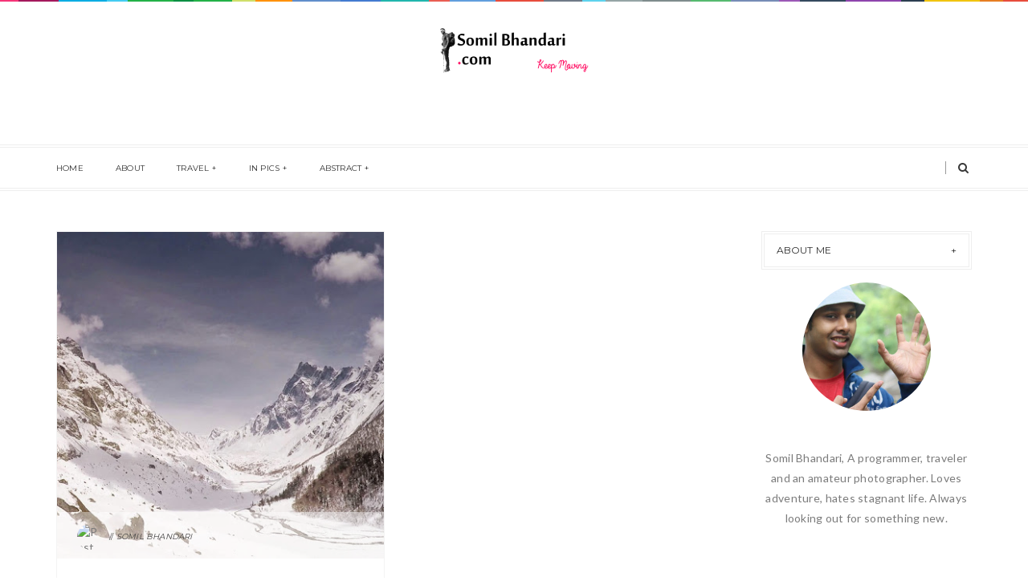

--- FILE ---
content_type: text/html; charset=UTF-8
request_url: http://www.somilbhandari.com/b/stats?style=WHITE_TRANSPARENT&timeRange=ALL_TIME&token=APq4FmAYig4v3oJkzibfUorO2LXFu3oJNJKzuB59BkVxBK0R3uwEy-mKwG1itrJqUmVHmdwkRQGbRbGFkuZpQJifXR7zI7GiBg
body_size: 257
content:
{"total":41662,"sparklineOptions":{"backgroundColor":{"fillOpacity":0.1,"fill":"#ffffff"},"series":[{"areaOpacity":0.3,"color":"#fff"}]},"sparklineData":[[0,8],[1,66],[2,50],[3,36],[4,18],[5,30],[6,24],[7,22],[8,98],[9,88],[10,22],[11,18],[12,46],[13,24],[14,36],[15,72],[16,58],[17,30],[18,32],[19,38],[20,18],[21,44],[22,58],[23,18],[24,26],[25,36],[26,64],[27,36],[28,50],[29,4]],"nextTickMs":3600000}

--- FILE ---
content_type: text/html; charset=utf-8
request_url: https://www.google.com/recaptcha/api2/aframe
body_size: 265
content:
<!DOCTYPE HTML><html><head><meta http-equiv="content-type" content="text/html; charset=UTF-8"></head><body><script nonce="raVR2sS5pMYcgwk4sO7Fpw">/** Anti-fraud and anti-abuse applications only. See google.com/recaptcha */ try{var clients={'sodar':'https://pagead2.googlesyndication.com/pagead/sodar?'};window.addEventListener("message",function(a){try{if(a.source===window.parent){var b=JSON.parse(a.data);var c=clients[b['id']];if(c){var d=document.createElement('img');d.src=c+b['params']+'&rc='+(localStorage.getItem("rc::a")?sessionStorage.getItem("rc::b"):"");window.document.body.appendChild(d);sessionStorage.setItem("rc::e",parseInt(sessionStorage.getItem("rc::e")||0)+1);localStorage.setItem("rc::h",'1769220370709');}}}catch(b){}});window.parent.postMessage("_grecaptcha_ready", "*");}catch(b){}</script></body></html>

--- FILE ---
content_type: text/javascript; charset=UTF-8
request_url: http://www.somilbhandari.com/feeds/posts/default/2034413131673020245?alt=json-in-script&callback=labelset
body_size: 15473
content:
// API callback
labelset({"version":"1.0","encoding":"UTF-8","entry":{"xmlns":"http://www.w3.org/2005/Atom","xmlns$blogger":"http://schemas.google.com/blogger/2008","xmlns$georss":"http://www.georss.org/georss","xmlns$gd":"http://schemas.google.com/g/2005","xmlns$thr":"http://purl.org/syndication/thread/1.0","id":{"$t":"tag:blogger.com,1999:blog-1050749724137985166.post-2034413131673020245"},"published":{"$t":"2015-05-16T21:54:00.000+05:30"},"updated":{"$t":"2016-01-23T12:33:03.975+05:30"},"category":[{"scheme":"http://www.blogger.com/atom/ns#","term":"camping"},{"scheme":"http://www.blogger.com/atom/ns#","term":"har ki dun"},{"scheme":"http://www.blogger.com/atom/ns#","term":"hiking"},{"scheme":"http://www.blogger.com/atom/ns#","term":"snow"},{"scheme":"http://www.blogger.com/atom/ns#","term":"trek"},{"scheme":"http://www.blogger.com/atom/ns#","term":"uttarakhand"}],"title":{"type":"text","$t":"Har Ki Dun: Entry into the Himalayan Treks"},"content":{"type":"html","$t":"\u003Cdiv dir=\"ltr\" style=\"text-align: left;\" trbidi=\"on\"\u003E\n\u003Cdiv dir=\"ltr\" style=\"line-height: 1.38; margin-bottom: 0pt; margin-top: 0pt; text-align: justify;\"\u003E\n\u003Cdiv class=\"separator\" style=\"clear: both; text-align: center;\"\u003E\n\u003Ca href=\"https:\/\/blogger.googleusercontent.com\/img\/b\/R29vZ2xl\/AVvXsEiphXNla_8W98EbdH5fZ7Sf-oEiR47IdOyrMFqjg3h_91mfb0EFlIHiE1RWZto8w2ZFdxXM1bsnbiw12-DODRhsMTftpjp3lRT5y4GtQ6y4hdFF0wKyxC32kIhsPbIiLEckxJFjbIjydciy\/s1600\/GOPR1228.MP4_000001308.jpg\" imageanchor=\"1\" style=\"line-height: 20.7000007629395px; margin-left: 1em; margin-right: 1em; text-align: center;\"\u003E\u003Cspan style=\"font-family: \u0026quot;arial\u0026quot; , \u0026quot;helvetica\u0026quot; , sans-serif;\"\u003E\u003Cimg border=\"0\" height=\"227\" src=\"https:\/\/blogger.googleusercontent.com\/img\/b\/R29vZ2xl\/AVvXsEiphXNla_8W98EbdH5fZ7Sf-oEiR47IdOyrMFqjg3h_91mfb0EFlIHiE1RWZto8w2ZFdxXM1bsnbiw12-DODRhsMTftpjp3lRT5y4GtQ6y4hdFF0wKyxC32kIhsPbIiLEckxJFjbIjydciy\/s400\/GOPR1228.MP4_000001308.jpg\" width=\"400\" \/\u003E\u003C\/span\u003E\u003C\/a\u003E\u003C\/div\u003E\n\u003Cdiv class=\"separator\" style=\"clear: both; text-align: center;\"\u003E\n\u003Cspan style=\"font-family: \u0026quot;arial\u0026quot; , \u0026quot;helvetica\u0026quot; , sans-serif;\"\u003E\u003Cbr \/\u003E\u003C\/span\u003E\u003C\/div\u003E\n\u003Cspan style=\"font-family: \u0026quot;arial\u0026quot; , \u0026quot;helvetica\u0026quot; , sans-serif;\"\u003E\u003Cspan style=\"background-color: transparent; color: black; font-size: 15px; font-style: normal; font-variant: normal; font-weight: normal; text-decoration: none; vertical-align: baseline; white-space: pre-wrap;\"\u003E\u003C\/span\u003E\u003Cbr \/\u003E\u003C\/span\u003E\n\u003Cspan style=\"background-color: transparent; color: black; font-family: \u0026quot;arial\u0026quot; , \u0026quot;helvetica\u0026quot; , sans-serif; font-size: 15px; font-style: normal; font-variant: normal; font-weight: normal; text-decoration: none; vertical-align: baseline; white-space: pre-wrap;\"\u003EHimalayas! One of the biggest natural assets of India. Home to nine of the top ten tallest peaks of the world. They are a blessing for India. A natural wall of defence, keeps frigid winds away, traps monsoon winds, and provides ample tourism opportunities.\u003C\/span\u003E\u003C\/div\u003E\n\u003Cspan style=\"font-family: \u0026quot;arial\u0026quot; , \u0026quot;helvetica\u0026quot; , sans-serif;\"\u003E\u003Cb id=\"docs-internal-guid-fad318d9-5b14-b75e-e30f-4979c5a528e1\" style=\"font-weight: normal;\"\u003E\u003Cbr \/\u003E\u003C\/b\u003E\n\u003C\/span\u003E\n\u003Cbr \/\u003E\n\u003Cdiv dir=\"ltr\" style=\"line-height: 1.38; margin-bottom: 0pt; margin-top: 0pt; text-align: justify;\"\u003E\n\u003Cspan style=\"background-color: transparent; color: black; font-family: \u0026quot;arial\u0026quot; , \u0026quot;helvetica\u0026quot; , sans-serif; font-size: 15px; font-style: normal; font-variant: normal; font-weight: normal; text-decoration: none; vertical-align: baseline; white-space: pre-wrap;\"\u003EIts not a surprise that this region hosts the best hiking trails, ranging from easy, to most difficult, to suicidal! So, in April of 2015, when my friend invited me to the Har Ki Dun trek with \u003Ca href=\"http:\/\/indiahikes.in\/\"\u003EIndiahikes\u003C\/a\u003E, without thinking, I said Yes!\u003C\/span\u003E\u003C\/div\u003E\n\u003Cspan style=\"font-family: \u0026quot;arial\u0026quot; , \u0026quot;helvetica\u0026quot; , sans-serif;\"\u003E\u003Cb style=\"font-weight: normal;\"\u003E\u003Cbr \/\u003E\u003C\/b\u003E\n\u003C\/span\u003E\n\u003Cbr \/\u003E\n\u003Cdiv dir=\"ltr\" style=\"line-height: 1.38; margin-bottom: 0pt; margin-top: 0pt; text-align: justify;\"\u003E\n\u003Cspan style=\"background-color: transparent; color: black; font-family: \u0026quot;arial\u0026quot; , \u0026quot;helvetica\u0026quot; , sans-serif; font-size: 15px; font-style: normal; font-variant: normal; font-weight: normal; text-decoration: none; vertical-align: baseline; white-space: pre-wrap;\"\u003EHar Ki Dun is a Moderate level trek in the Garhwal Himalayas. You cover a distance of ~48 km in 5 days in Govind Pashu National Park. The trail is steep, and depending on the season you may have to hike for two days in knee deep snow.\u003C\/span\u003E\u003C\/div\u003E\n\u003Cspan style=\"font-family: \u0026quot;arial\u0026quot; , \u0026quot;helvetica\u0026quot; , sans-serif;\"\u003E\u003Cb style=\"font-weight: normal;\"\u003E\u003Cbr \/\u003E\u003C\/b\u003E\n\u003C\/span\u003E\n\u003Cbr \/\u003E\n\u003Cdiv dir=\"ltr\" style=\"line-height: 1.38; margin-bottom: 0pt; margin-top: 0pt; text-align: justify;\"\u003E\n\u003Cspan style=\"background-color: transparent; color: black; font-family: \u0026quot;arial\u0026quot; , \u0026quot;helvetica\u0026quot; , sans-serif; font-size: 15px; font-style: normal; font-variant: normal; font-weight: normal; text-decoration: none; vertical-align: baseline; white-space: pre-wrap;\"\u003EInitial research pointed out that I needed to improve my fitness levels to be able to finish the trek. I started running and after about a month, I was able to run the recommended distance of 4.5km in 30 mins. I was happy to achieve the required fitness levels, and was ready for the trek. I have some experience with hiking, and so I knew I had to pack light. After I finished packing, including water, my rucksack weighed ~9kg.\u003C\/span\u003E\u003C\/div\u003E\n\u003Cspan style=\"font-family: \u0026quot;arial\u0026quot; , \u0026quot;helvetica\u0026quot; , sans-serif;\"\u003E\u003Cb style=\"font-weight: normal;\"\u003E\u003Cbr \/\u003E\u003C\/b\u003E\n\u003C\/span\u003E\n\u003Cbr \/\u003E\n\u003Cdiv dir=\"ltr\" style=\"line-height: 1.38; margin-bottom: 0pt; margin-top: 0pt; text-align: justify;\"\u003E\n\u003Cspan style=\"background-color: transparent; color: black; font-family: \u0026quot;arial\u0026quot; , \u0026quot;helvetica\u0026quot; , sans-serif; font-size: 15px; font-style: normal; font-variant: normal; font-weight: normal; text-decoration: none; vertical-align: baseline; white-space: pre-wrap;\"\u003E\u003Cspan style=\"line-height: 20.7000007629395px;\"\u003EI reached Delhi early in the morning, my friends were supposed to meet me at the station in the evening. We were to catch Nanda Devi Express for Dehradun in the evening. \u003C\/span\u003EIndiahikes had already arranged for transportation from Dehradun station. I spent the day meeting some friends. In the evening we got together at New Delhi station. Most of the trekkers were travelling by the same train. We got acquainted on the station itself. Soon, we were on the way to Dehradun.\u003C\/span\u003E\u003C\/div\u003E\n\u003Cspan style=\"font-family: \u0026quot;arial\u0026quot; , \u0026quot;helvetica\u0026quot; , sans-serif;\"\u003E\u003Cb style=\"font-weight: normal;\"\u003E\u003C\/b\u003E\u003C\/span\u003E\u003Cbr \/\u003E\n\u003Ca name='more'\u003E\u003C\/a\u003E\u003Cspan style=\"font-family: \u0026quot;arial\u0026quot; , \u0026quot;helvetica\u0026quot; , sans-serif;\"\u003E\u003Cb style=\"font-weight: normal;\"\u003E\u003Cbr \/\u003E\u003C\/b\u003E\n\u003C\/span\u003E\n\u003Cbr \/\u003E\n\u003Cdiv dir=\"ltr\" style=\"line-height: 1.38; margin-bottom: 0pt; margin-top: 0pt; text-align: justify;\"\u003E\n\u003Cspan style=\"background-color: transparent; color: black; font-family: \u0026quot;arial\u0026quot; , \u0026quot;helvetica\u0026quot; , sans-serif; font-size: 15px; font-style: normal; font-variant: normal; text-decoration: none; vertical-align: baseline; white-space: pre-wrap;\"\u003E\u003Cb\u003EDay 1 - Arrival at Sankri\u003C\/b\u003E\u003C\/span\u003E\u003Cbr \/\u003E\n\u003Cspan style=\"background-color: transparent; color: black; font-family: \u0026quot;arial\u0026quot; , \u0026quot;helvetica\u0026quot; , sans-serif; font-size: 15px; font-style: normal; font-variant: normal; text-decoration: none; vertical-align: baseline; white-space: pre-wrap;\"\u003E\u003Cb\u003E\u003Cbr \/\u003E\u003C\/b\u003E\u003C\/span\u003E\u003C\/div\u003E\n\u003Cspan style=\"font-family: \u0026quot;arial\u0026quot; , \u0026quot;helvetica\u0026quot; , sans-serif; font-size: 15px; line-height: 1.38; text-align: justify; white-space: pre-wrap;\"\u003EWe reached Dehradun early in the morning. Cabs were waiting outside the railway station. This was the most boring part of the journey, a 10hr ride to sankri. The road starts to climb almost immediately and is full of twists and turns, limiting the speed. It does provide some spectacular views though.\u003C\/span\u003E\u003Cbr \/\u003E\n\u003Cdiv dir=\"ltr\" style=\"line-height: 1.38; margin-bottom: 0pt; margin-top: 0pt; text-align: justify;\"\u003E\n\u003Cspan style=\"font-family: \u0026quot;arial\u0026quot; , \u0026quot;helvetica\u0026quot; , sans-serif;\"\u003E\u003Cspan style=\"background-color: transparent; color: black; font-size: 15px; font-style: normal; font-variant: normal; font-weight: normal; text-decoration: none; vertical-align: baseline; white-space: pre-wrap;\"\u003E\u003Cbr \/\u003E\u003C\/span\u003E\n\u003C\/span\u003E\n\u003Cbr \/\u003E\n\u003Ctable align=\"center\" cellpadding=\"0\" cellspacing=\"0\" class=\"tr-caption-container\" style=\"margin-left: auto; margin-right: auto; text-align: center;\"\u003E\u003Ctbody\u003E\n\u003Ctr\u003E\u003Ctd style=\"text-align: center;\"\u003E\u003Ca href=\"https:\/\/blogger.googleusercontent.com\/img\/b\/R29vZ2xl\/AVvXsEjq8I5cg0Y8SIGOsng82FIyuCMSnh5CNnH0FN9160cD-oOnH15L80YBjx9xmDOk-4ZzdzrMLyJArdMQDsVdwFbT3hMl0etUBk-_6faAmtt94eBBBRmh4lWI66Kbcj2HceRUT1HtPgWtXuZu\/s1600\/GOPR1164.MP4_000001628.jpg\" imageanchor=\"1\" style=\"margin-left: auto; margin-right: auto;\"\u003E\u003Cspan style=\"font-family: \u0026quot;arial\u0026quot; , \u0026quot;helvetica\u0026quot; , sans-serif;\"\u003E\u003Cimg border=\"0\" height=\"225\" src=\"https:\/\/blogger.googleusercontent.com\/img\/b\/R29vZ2xl\/AVvXsEjq8I5cg0Y8SIGOsng82FIyuCMSnh5CNnH0FN9160cD-oOnH15L80YBjx9xmDOk-4ZzdzrMLyJArdMQDsVdwFbT3hMl0etUBk-_6faAmtt94eBBBRmh4lWI66Kbcj2HceRUT1HtPgWtXuZu\/s400\/GOPR1164.MP4_000001628.jpg\" width=\"400\" \/\u003E\u003C\/span\u003E\u003C\/a\u003E\u003C\/td\u003E\u003C\/tr\u003E\n\u003Ctr\u003E\u003Ctd class=\"tr-caption\" style=\"text-align: center;\"\u003E\u003Cspan style=\"font-family: \u0026quot;arial\u0026quot; , \u0026quot;helvetica\u0026quot; , sans-serif;\"\u003ERoad to Sankri\u003C\/span\u003E\u003C\/td\u003E\u003C\/tr\u003E\n\u003C\/tbody\u003E\u003C\/table\u003E\n\u003Cspan style=\"font-family: \u0026quot;arial\u0026quot; , \u0026quot;helvetica\u0026quot; , sans-serif; font-size: 15px; line-height: 20.7000007629395px; white-space: pre-wrap;\"\u003E\u003Cbr \/\u003E\u003C\/span\u003E\n\u003Cspan style=\"font-family: \u0026quot;arial\u0026quot; , \u0026quot;helvetica\u0026quot; , sans-serif; font-size: 15px; line-height: 20.7000007629395px; white-space: pre-wrap;\"\u003EWe reached sankari in the evening. Its a small town in the Govind Pashu national park. Low temperature at Sankri provided a much needed escape from the heat of Delhi. Weather was unpredictable and it would drizzle every now and then. \u0026nbsp;\u003C\/span\u003E\u003C\/div\u003E\n\u003Cdiv dir=\"ltr\" style=\"margin-bottom: 0pt; margin-top: 0pt; text-align: justify;\"\u003E\n\u003Cspan style=\"font-family: \u0026quot;arial\u0026quot; , \u0026quot;helvetica\u0026quot; , sans-serif;\"\u003E\u003Cspan style=\"line-height: 1.38;\"\u003E\u003Cspan style=\"background-color: transparent; color: black; font-size: 15px; font-style: normal; font-variant: normal; font-weight: normal; text-decoration: none; vertical-align: baseline; white-space: pre-wrap;\"\u003E\u003Cbr \/\u003E\u003C\/span\u003E\u003C\/span\u003E\n\u003Cspan style=\"line-height: 1.38;\"\u003E\u003Cspan style=\"background-color: transparent; color: black; font-size: 15px; font-style: normal; font-variant: normal; font-weight: normal; text-decoration: none; vertical-align: baseline; white-space: pre-wrap;\"\u003EAfter registration and briefing we realized that the ‘light’ rucksack we packed, had a lot of unnecessary items. I was able to remove another 1-1.5 kg from it. Dinner was served soon after.\u003C\/span\u003E\u003C\/span\u003E\u003C\/span\u003E\u003C\/div\u003E\n\u003Cspan style=\"font-family: \u0026quot;arial\u0026quot; , \u0026quot;helvetica\u0026quot; , sans-serif;\"\u003E\u003Cb style=\"font-weight: normal;\"\u003E\u003Cbr \/\u003E\u003C\/b\u003E\n\u003C\/span\u003E\n\u003Cbr \/\u003E\n\u003Cdiv dir=\"ltr\" style=\"line-height: 1.38; margin-bottom: 0pt; margin-top: 0pt; text-align: justify;\"\u003E\n\u003Cspan style=\"background-color: transparent; color: black; font-family: \u0026quot;arial\u0026quot; , \u0026quot;helvetica\u0026quot; , sans-serif; font-size: 15px; font-style: normal; font-variant: normal; text-decoration: none; vertical-align: baseline; white-space: pre-wrap;\"\u003E\u003Cb\u003EDay 2: Trek to Puaani Garaat\u003C\/b\u003E\u003C\/span\u003E\u003C\/div\u003E\n\u003Cspan style=\"font-family: \u0026quot;arial\u0026quot; , \u0026quot;helvetica\u0026quot; , sans-serif;\"\u003E\u003Cb style=\"font-weight: normal;\"\u003E\u003Cbr \/\u003E\u003C\/b\u003E\n\u003C\/span\u003E\n\u003Cbr \/\u003E\n\u003Cdiv dir=\"ltr\" style=\"line-height: 1.38; margin-bottom: 0pt; margin-top: 0pt; text-align: justify;\"\u003E\n\u003Cspan style=\"background-color: transparent; color: black; font-family: \u0026quot;arial\u0026quot; , \u0026quot;helvetica\u0026quot; , sans-serif; font-size: 15px; font-style: normal; font-variant: normal; font-weight: normal; text-decoration: none; vertical-align: baseline; white-space: pre-wrap;\"\u003EMornings in the mountains are refreshing and energizing. Cold winds, no pollution, the sun is brighter, and if you get hot cup of tea in the cold weather, it feels heavenly.\u003C\/span\u003E\u003C\/div\u003E\n\u003Cspan style=\"font-family: \u0026quot;arial\u0026quot; , \u0026quot;helvetica\u0026quot; , sans-serif;\"\u003E\u003Cb style=\"font-weight: normal;\"\u003E\u003Cbr \/\u003E\u003C\/b\u003E\n\u003C\/span\u003E\n\u003Cbr \/\u003E\n\u003Cdiv dir=\"ltr\" style=\"line-height: 1.38; margin-bottom: 0pt; margin-top: 0pt; text-align: justify;\"\u003E\n\u003Cspan style=\"background-color: transparent; color: black; font-family: \u0026quot;arial\u0026quot; , \u0026quot;helvetica\u0026quot; , sans-serif; font-size: 15px; font-style: normal; font-variant: normal; font-weight: normal; text-decoration: none; vertical-align: baseline; white-space: pre-wrap;\"\u003EAfter breakfast, we got ready for orientation. We were given rules and guidelines for the trek. Things like drink a lot of water, always inform someone if you go off the trail to relieve yourself, and where to refill water bottles from. Information that was crucial for the trek.\u003C\/span\u003E\u003Cbr \/\u003E\n\u003Cspan style=\"font-family: \u0026quot;arial\u0026quot; , \u0026quot;helvetica\u0026quot; , sans-serif;\"\u003E\u003Cspan style=\"background-color: transparent; color: black; font-size: 15px; font-style: normal; font-variant: normal; font-weight: normal; text-decoration: none; vertical-align: baseline; white-space: pre-wrap;\"\u003E\u003Cbr \/\u003E\u003C\/span\u003E\n\u003C\/span\u003E\n\u003Cbr \/\u003E\n\u003Ctable align=\"center\" cellpadding=\"0\" cellspacing=\"0\" class=\"tr-caption-container\" style=\"margin-left: auto; margin-right: auto; text-align: center;\"\u003E\u003Ctbody\u003E\n\u003Ctr\u003E\u003Ctd style=\"text-align: center;\"\u003E\u003Ca href=\"https:\/\/blogger.googleusercontent.com\/img\/b\/R29vZ2xl\/AVvXsEhaAGisiMUWh4R4ecntnqxKzTr_c_TDP8CC2V139rIqUSRWDhZNH4rFN2eKHgw8AWUQA3tPHyqNi5Z1uHG0hI9NKDz_yZ6hIVNgAdrTBKIOWvbbdl_s-BK0Z2L3ZqjqFz_qNv8fpqzHHbYp\/s1600\/GOPR1174.jpg\" imageanchor=\"1\" style=\"margin-left: auto; margin-right: auto;\"\u003E\u003Cspan style=\"font-family: \u0026quot;arial\u0026quot; , \u0026quot;helvetica\u0026quot; , sans-serif;\"\u003E\u003Cimg border=\"0\" height=\"243\" src=\"https:\/\/blogger.googleusercontent.com\/img\/b\/R29vZ2xl\/AVvXsEhaAGisiMUWh4R4ecntnqxKzTr_c_TDP8CC2V139rIqUSRWDhZNH4rFN2eKHgw8AWUQA3tPHyqNi5Z1uHG0hI9NKDz_yZ6hIVNgAdrTBKIOWvbbdl_s-BK0Z2L3ZqjqFz_qNv8fpqzHHbYp\/s400\/GOPR1174.jpg\" width=\"400\" \/\u003E\u003C\/span\u003E\u003C\/a\u003E\u003C\/td\u003E\u003C\/tr\u003E\n\u003Ctr\u003E\u003Ctd class=\"tr-caption\" style=\"text-align: center;\"\u003E\u003Cspan style=\"font-family: \u0026quot;arial\u0026quot; , \u0026quot;helvetica\u0026quot; , sans-serif;\"\u003EOrientation before start of the trek\u003C\/span\u003E\u003C\/td\u003E\u003C\/tr\u003E\n\u003C\/tbody\u003E\u003C\/table\u003E\n\u003Cspan style=\"font-family: \u0026quot;arial\u0026quot; , \u0026quot;helvetica\u0026quot; , sans-serif; font-size: 15px; line-height: 1.38; white-space: pre-wrap;\"\u003E\u003Cbr \/\u003E\u003C\/span\u003E\n\u003Cspan style=\"font-family: \u0026quot;arial\u0026quot; , \u0026quot;helvetica\u0026quot; , sans-serif; font-size: 15px; line-height: 1.38; white-space: pre-wrap;\"\u003EThe trek starts from Taluka, a small village 12 km from Sankri. Roads are practically non existent. The cab takes around one and a half hour to reach there.\u003C\/span\u003E\u003C\/div\u003E\n\u003Cdiv dir=\"ltr\" style=\"line-height: 1.38; margin-bottom: 0pt; margin-top: 0pt; text-align: justify;\"\u003E\n\u003Cspan style=\"font-family: \u0026quot;arial\u0026quot; , \u0026quot;helvetica\u0026quot; , sans-serif;\"\u003E\u003Cspan style=\"background-color: transparent; color: black; font-size: 15px; font-style: normal; font-variant: normal; font-weight: normal; text-decoration: none; vertical-align: baseline; white-space: pre-wrap;\"\u003E\u003Cbr \/\u003E\u003C\/span\u003E\n\u003Cspan style=\"background-color: transparent; color: black; font-size: 15px; font-style: normal; font-variant: normal; font-weight: normal; text-decoration: none; vertical-align: baseline; white-space: pre-wrap;\"\u003EWe finally started walking. It was 10:30 in the morning. The trail started with a descent and leveled after a while. We were walking alongside the Supin river, and there were mountains on both sides. Water was crystal clear and we refilled directly from the river. The trail was mostly level with short portions of ascent.\u003C\/span\u003E\u003C\/span\u003E\u003C\/div\u003E\n\u003Cdiv class=\"separator\" style=\"clear: both; text-align: center;\"\u003E\n\u003C\/div\u003E\n\u003Cspan style=\"font-family: \u0026quot;arial\u0026quot; , \u0026quot;helvetica\u0026quot; , sans-serif;\"\u003E\u003Cbr \/\u003E\u003C\/span\u003E\n\u003Cbr \/\u003E\n\u003Ctable align=\"center\" cellpadding=\"0\" cellspacing=\"0\" class=\"tr-caption-container\" style=\"margin-left: auto; margin-right: auto; text-align: center;\"\u003E\u003Ctbody\u003E\n\u003Ctr\u003E\u003Ctd style=\"text-align: center;\"\u003E\u003Ca href=\"https:\/\/blogger.googleusercontent.com\/img\/b\/R29vZ2xl\/AVvXsEh86d-Tm0dxAANnRlJR6rtmbdJJJrInm_btVNeWVCH3euVe8Q_5N-1CqY4UAhuB4zsbm6fs4TiZk0Mz65r4Dgmu6iqeaT9xD5oH4SCSGBn5ShsdgPNWEIN-nAFXH5lQLYwgZMwVwnRPXXYk\/s1600\/GOPR1185.MP4_000017544.jpg\" imageanchor=\"1\" style=\"margin-left: auto; margin-right: auto;\"\u003E\u003Cspan style=\"font-family: \u0026quot;arial\u0026quot; , \u0026quot;helvetica\u0026quot; , sans-serif;\"\u003E\u003Cimg border=\"0\" height=\"212\" src=\"https:\/\/blogger.googleusercontent.com\/img\/b\/R29vZ2xl\/AVvXsEh86d-Tm0dxAANnRlJR6rtmbdJJJrInm_btVNeWVCH3euVe8Q_5N-1CqY4UAhuB4zsbm6fs4TiZk0Mz65r4Dgmu6iqeaT9xD5oH4SCSGBn5ShsdgPNWEIN-nAFXH5lQLYwgZMwVwnRPXXYk\/s400\/GOPR1185.MP4_000017544.jpg\" width=\"400\" \/\u003E\u003C\/span\u003E\u003C\/a\u003E\u003C\/td\u003E\u003C\/tr\u003E\n\u003Ctr\u003E\u003Ctd class=\"tr-caption\" style=\"text-align: center;\"\u003E\u003Cspan style=\"font-family: \u0026quot;arial\u0026quot; , \u0026quot;helvetica\u0026quot; , sans-serif;\"\u003EHiking trail alongside Supin river\u003C\/span\u003E\u003C\/td\u003E\u003C\/tr\u003E\n\u003C\/tbody\u003E\u003C\/table\u003E\n\u003Cdiv dir=\"ltr\" style=\"line-height: 1.38; margin-bottom: 0pt; margin-top: 0pt; text-align: justify;\"\u003E\n\u003Cspan style=\"background-color: transparent; color: black; font-family: \u0026quot;arial\u0026quot; , \u0026quot;helvetica\u0026quot; , sans-serif; font-size: 15px; font-style: normal; font-variant: normal; font-weight: normal; text-decoration: none; vertical-align: baseline; white-space: pre-wrap;\"\u003E\u003Cbr \/\u003E\u003C\/span\u003E\n\u003Cspan style=\"background-color: transparent; color: black; font-family: \u0026quot;arial\u0026quot; , \u0026quot;helvetica\u0026quot; , sans-serif; font-size: 15px; font-style: normal; font-variant: normal; font-weight: normal; text-decoration: none; vertical-align: baseline; white-space: pre-wrap;\"\u003EWe walked along the river for around three hours and then there comes a point where we cross the river and take a u-turn. Immediately after the crossing, starts the major ascent of the day. \u003C\/span\u003E\u003C\/div\u003E\n\u003Cspan style=\"font-family: \u0026quot;arial\u0026quot; , \u0026quot;helvetica\u0026quot; , sans-serif;\"\u003E\u003Cb style=\"font-weight: normal;\"\u003E\u003Cbr \/\u003E\u003C\/b\u003E\n\u003C\/span\u003E\n\u003Cbr \/\u003E\n\u003Cdiv dir=\"ltr\" style=\"line-height: 1.38; margin-bottom: 0pt; margin-top: 0pt; text-align: justify;\"\u003E\n\u003Cspan style=\"background-color: transparent; color: black; font-family: \u0026quot;arial\u0026quot; , \u0026quot;helvetica\u0026quot; , sans-serif; font-size: 15px; font-style: normal; font-variant: normal; font-weight: normal; text-decoration: none; vertical-align: baseline; white-space: pre-wrap;\"\u003EIt was the first major climb of the day and we started to feel a little tired by then. Right after the ascent we stopped for lunch. Packed lunch was provided to us in the morning - chapati and cooked potatoes. It is advisable to eat light since you have to start walking immediately after lunch.\u003C\/span\u003E\u003C\/div\u003E\n\u003Cspan style=\"font-family: \u0026quot;arial\u0026quot; , \u0026quot;helvetica\u0026quot; , sans-serif;\"\u003E\u003Cb style=\"font-weight: normal;\"\u003E\u003Cbr \/\u003E\u003C\/b\u003E\n\u003C\/span\u003E\n\u003Cbr \/\u003E\n\u003Cdiv dir=\"ltr\" style=\"line-height: 1.38; margin-bottom: 0pt; margin-top: 0pt; text-align: justify;\"\u003E\n\u003Cspan style=\"background-color: transparent; color: black; font-family: \u0026quot;arial\u0026quot; , \u0026quot;helvetica\u0026quot; , sans-serif; font-size: 15px; font-style: normal; font-variant: normal; font-weight: normal; text-decoration: none; vertical-align: baseline; white-space: pre-wrap;\"\u003EAfter around two hours of walking, we reached Puaani Garaat at 4:15 pm. The distance covered on the first day is 12 km. The trail is easy and is mostly level. There are a few small portions of ascent which are easily manageable.\u003C\/span\u003E\u003C\/div\u003E\n\u003Cspan style=\"font-family: \u0026quot;arial\u0026quot; , \u0026quot;helvetica\u0026quot; , sans-serif;\"\u003E\u003Cb style=\"font-weight: normal;\"\u003E\u003Cbr \/\u003E\u003C\/b\u003E\n\u003C\/span\u003E\n\u003Cbr \/\u003E\n\u003Cdiv dir=\"ltr\" style=\"line-height: 1.38; margin-bottom: 0pt; margin-top: 0pt; text-align: justify;\"\u003E\n\u003Cspan style=\"background-color: transparent; color: black; font-family: \u0026quot;arial\u0026quot; , \u0026quot;helvetica\u0026quot; , sans-serif; font-size: 15px; font-style: normal; font-variant: normal; font-weight: normal; text-decoration: none; vertical-align: baseline; white-space: pre-wrap;\"\u003EBy the time we reached Puaani Garaat, it was raining. Porters were already there and were almost done with setting up the camp-site. We learned how to pitch tents, and helped them with whatever we could. \u003C\/span\u003E\u003Cbr \/\u003E\n\u003Cspan style=\"background-color: transparent; color: black; font-family: \u0026quot;arial\u0026quot; , \u0026quot;helvetica\u0026quot; , sans-serif; font-size: 15px; font-style: normal; font-variant: normal; font-weight: normal; text-decoration: none; vertical-align: baseline; white-space: pre-wrap;\"\u003E\u003C\/span\u003E\u003Cbr \/\u003E\n\u003Cspan style=\"background-color: transparent; color: black; font-family: \u0026quot;arial\u0026quot; , \u0026quot;helvetica\u0026quot; , sans-serif; font-size: 15px; font-style: normal; font-variant: normal; font-weight: normal; text-decoration: none; vertical-align: baseline; white-space: pre-wrap;\"\u003E\u003Cbr \/\u003E\u003C\/span\u003E\u003C\/div\u003E\n\u003Ctable align=\"center\" cellpadding=\"0\" cellspacing=\"0\" class=\"tr-caption-container\" style=\"margin-left: auto; margin-right: auto; text-align: center;\"\u003E\u003Ctbody\u003E\n\u003Ctr\u003E\u003Ctd style=\"text-align: center;\"\u003E\u003Ca href=\"https:\/\/blogger.googleusercontent.com\/img\/b\/R29vZ2xl\/AVvXsEiUCHnILTPjm-fGTxv0BQGnc5H9s-XMvjwOaYgXwMLgMWe0Ysvuj1gwPsGdyRsE4Zn7M3fpq3HUY8R0Bw7VUX91FScJP9cj3MU5wRj1kpeONUHAUeQoNneYF-gytOVKV5xAdbZJQunkoVTg\/s1600\/GOPR1195.MP4_000014667.jpg\" imageanchor=\"1\" style=\"margin-left: auto; margin-right: auto;\"\u003E\u003Cspan style=\"font-family: \u0026quot;arial\u0026quot; , \u0026quot;helvetica\u0026quot; , sans-serif;\"\u003E\u003Cimg border=\"0\" height=\"252\" src=\"https:\/\/blogger.googleusercontent.com\/img\/b\/R29vZ2xl\/AVvXsEiUCHnILTPjm-fGTxv0BQGnc5H9s-XMvjwOaYgXwMLgMWe0Ysvuj1gwPsGdyRsE4Zn7M3fpq3HUY8R0Bw7VUX91FScJP9cj3MU5wRj1kpeONUHAUeQoNneYF-gytOVKV5xAdbZJQunkoVTg\/s400\/GOPR1195.MP4_000014667.jpg\" width=\"400\" \/\u003E\u003C\/span\u003E\u003C\/a\u003E\u003C\/td\u003E\u003C\/tr\u003E\n\u003Ctr\u003E\u003Ctd class=\"tr-caption\" style=\"text-align: center;\"\u003E\u003Cspan style=\"font-family: \u0026quot;arial\u0026quot; , \u0026quot;helvetica\u0026quot; , sans-serif;\"\u003Esetting up camp at Puaani Garaat\u003C\/span\u003E\u003C\/td\u003E\u003C\/tr\u003E\n\u003C\/tbody\u003E\u003C\/table\u003E\n\u003Cdiv style=\"text-align: justify;\"\u003E\n\u003Cspan style=\"font-family: \u0026quot;arial\u0026quot; , \u0026quot;helvetica\u0026quot; , sans-serif; font-size: 15px; line-height: 20.7000007629395px; white-space: pre-wrap;\"\u003E\u003Cbr \/\u003E\u003C\/span\u003E\n\u003Cspan style=\"font-family: \u0026quot;arial\u0026quot; , \u0026quot;helvetica\u0026quot; , sans-serif; font-size: 15px; line-height: 20.7000007629395px; white-space: pre-wrap;\"\u003EThere is an abandoned building near the camp site. We all took shade inside it. It was raining heavily now and we could see the snowfall slowly turning the peaks white at higher altitudes. It was getting cold even inside the building and we were advised to put on more layers if needed.\u003C\/span\u003E\u003C\/div\u003E\n\u003Cspan style=\"font-family: \u0026quot;arial\u0026quot; , \u0026quot;helvetica\u0026quot; , sans-serif;\"\u003E\u003Cspan style=\"font-size: 15px; line-height: 1.38; text-align: justify; white-space: pre-wrap;\"\u003E\u003Cbr \/\u003E\u003C\/span\u003E\n\u003C\/span\u003E\n\u003Cbr \/\u003E\n\u003Ctable align=\"center\" cellpadding=\"0\" cellspacing=\"0\" class=\"tr-caption-container\" style=\"margin-left: auto; margin-right: auto; text-align: center;\"\u003E\u003Ctbody\u003E\n\u003Ctr\u003E\u003Ctd style=\"text-align: center;\"\u003E\u003Ca href=\"https:\/\/blogger.googleusercontent.com\/img\/b\/R29vZ2xl\/AVvXsEiREsEVqeRieX3qZUzOsqv3AYQSGbZ-kPCjOatXqoBY8gUtVv5xI0Ui1OmeBc5OvEBMadvVKZ0JRZcXeeaXAwgEddLAFY3N-0J5KDWTi140O_4ho3bsZstux9bT2JawINdlKuVPUhnWdwkC\/s1600\/GOPR1196.MP4_000000000.jpg\" imageanchor=\"1\" style=\"margin-left: auto; margin-right: auto;\"\u003E\u003Cspan style=\"font-family: \u0026quot;arial\u0026quot; , \u0026quot;helvetica\u0026quot; , sans-serif;\"\u003E\u003Cimg border=\"0\" height=\"205\" src=\"https:\/\/blogger.googleusercontent.com\/img\/b\/R29vZ2xl\/AVvXsEiREsEVqeRieX3qZUzOsqv3AYQSGbZ-kPCjOatXqoBY8gUtVv5xI0Ui1OmeBc5OvEBMadvVKZ0JRZcXeeaXAwgEddLAFY3N-0J5KDWTi140O_4ho3bsZstux9bT2JawINdlKuVPUhnWdwkC\/s400\/GOPR1196.MP4_000000000.jpg\" width=\"400\" \/\u003E\u003C\/span\u003E\u003C\/a\u003E\u003C\/td\u003E\u003C\/tr\u003E\n\u003Ctr\u003E\u003Ctd class=\"tr-caption\" style=\"text-align: center;\"\u003E\u003Cspan style=\"font-family: \u0026quot;arial\u0026quot; , \u0026quot;helvetica\u0026quot; , sans-serif;\"\u003E\u003Cbr \/\u003E\u003C\/span\u003E\u003C\/td\u003E\u003C\/tr\u003E\n\u003C\/tbody\u003E\u003C\/table\u003E\n\u003Cdiv dir=\"ltr\" style=\"line-height: 1.38; margin-bottom: 0pt; margin-top: 0pt; text-align: justify;\"\u003E\n\u003Cspan style=\"background-color: transparent; color: black; font-family: \u0026quot;arial\u0026quot; , \u0026quot;helvetica\u0026quot; , sans-serif; font-size: 15px; font-style: normal; font-variant: normal; font-weight: normal; text-decoration: none; vertical-align: baseline; white-space: pre-wrap;\"\u003EWe washed our lunch-boxes in the rainwater and got ready for dinner. The food provided by Indiahikes is excellent. Well cooked chapati, vegetable, pickle and even dessert. I never expected this kind of service on a trek.\u003C\/span\u003E\u003C\/div\u003E\n\u003Cspan style=\"font-family: \u0026quot;arial\u0026quot; , \u0026quot;helvetica\u0026quot; , sans-serif;\"\u003E\u003Cb style=\"font-weight: normal;\"\u003E\u003Cbr \/\u003E\u003C\/b\u003E\n\u003C\/span\u003E\n\u003Cbr \/\u003E\n\u003Cdiv dir=\"ltr\" style=\"line-height: 1.38; margin-bottom: 0pt; margin-top: 0pt; text-align: justify;\"\u003E\n\u003Cspan style=\"background-color: transparent; color: black; font-family: \u0026quot;arial\u0026quot; , \u0026quot;helvetica\u0026quot; , sans-serif; font-size: 15px; font-style: normal; font-variant: normal; font-weight: normal; text-decoration: none; vertical-align: baseline; white-space: pre-wrap;\"\u003EEveryone was tired from the day’s trek, we all quickly went to sleep after dinner.\u003C\/span\u003E\u003C\/div\u003E\n\u003Cspan style=\"font-family: \u0026quot;arial\u0026quot; , \u0026quot;helvetica\u0026quot; , sans-serif;\"\u003E\u003Cb style=\"font-weight: normal;\"\u003E\u003Cbr \/\u003E\u003C\/b\u003E\n\u003C\/span\u003E\n\u003Cbr \/\u003E\n\u003Cdiv dir=\"ltr\" style=\"line-height: 1.38; margin-bottom: 0pt; margin-top: 0pt; text-align: justify;\"\u003E\n\u003Cspan style=\"background-color: white; color: black; font-family: \u0026quot;arial\u0026quot; , \u0026quot;helvetica\u0026quot; , sans-serif; font-size: 15px; font-style: italic; font-variant: normal; font-weight: normal; text-decoration: none; vertical-align: baseline; white-space: pre-wrap;\"\u003EIn the mountains you sleep early and wake up early. Even if you don’t set your alarm, you’ll be up by 6. But there’s a difference between waking up and getting up! While the temperature inside your sleeping bag can be a \u0026nbsp;cozy 20 - 25 degrees Celsius, the outside temperature is usually less than 5 and can even dip below 0 at some campsites.\u003C\/span\u003E\u003C\/div\u003E\n\u003Cspan style=\"font-family: \u0026quot;arial\u0026quot; , \u0026quot;helvetica\u0026quot; , sans-serif;\"\u003E\u003Cb style=\"font-weight: normal;\"\u003E\u003Cbr \/\u003E\u003C\/b\u003E\n\u003C\/span\u003E\n\u003Cbr \/\u003E\n\u003Cdiv dir=\"ltr\" style=\"line-height: 1.38; margin-bottom: 0pt; margin-top: 0pt; text-align: justify;\"\u003E\n\u003Cspan style=\"background-color: transparent; color: black; font-family: \u0026quot;arial\u0026quot; , \u0026quot;helvetica\u0026quot; , sans-serif; font-size: 15px; font-style: italic; font-variant: normal; font-weight: normal; text-decoration: none; vertical-align: baseline; white-space: pre-wrap;\"\u003EThe toilets are very basic. A hole in the ground - covered with a tent - with a shovel inside. Do your business in the hole and cover it with mud using the shovel afterwards. And if you are not brave enough to use the freezing water, carry tissue paper with you!\u003C\/span\u003E\u003Cbr \/\u003E\n\u003Cspan style=\"background-color: transparent; color: black; font-family: \u0026quot;arial\u0026quot; , \u0026quot;helvetica\u0026quot; , sans-serif; font-size: 15px; font-style: italic; font-variant: normal; font-weight: normal; text-decoration: none; vertical-align: baseline; white-space: pre-wrap;\"\u003E\u003Cbr \/\u003E\u003C\/span\u003E\u003C\/div\u003E\n\u003Ctable align=\"center\" cellpadding=\"0\" cellspacing=\"0\" class=\"tr-caption-container\" style=\"margin-left: auto; margin-right: auto; text-align: center;\"\u003E\u003Ctbody\u003E\n\u003Ctr\u003E\u003Ctd style=\"text-align: center;\"\u003E\u003Ca href=\"https:\/\/blogger.googleusercontent.com\/img\/b\/R29vZ2xl\/AVvXsEjANrTHpAQSFvvYdzhDI4csGd9UDQwOz4-exrZuOL-OhdvBRQ3fIewIhpJ6EdooKdwM-mxLtipGBw6K1QYLl6xp3bHb0zheBUUFvw5APQjQfVt7IIsbQm4nDJeU6leHE_sorB_3XfOvIh9h\/s1600\/GOPR1256.MP4_000017017.jpg\" imageanchor=\"1\" style=\"margin-left: auto; margin-right: auto;\"\u003E\u003Cspan style=\"font-family: \u0026quot;arial\u0026quot; , \u0026quot;helvetica\u0026quot; , sans-serif;\"\u003E\u003Cimg border=\"0\" height=\"203\" src=\"https:\/\/blogger.googleusercontent.com\/img\/b\/R29vZ2xl\/AVvXsEjANrTHpAQSFvvYdzhDI4csGd9UDQwOz4-exrZuOL-OhdvBRQ3fIewIhpJ6EdooKdwM-mxLtipGBw6K1QYLl6xp3bHb0zheBUUFvw5APQjQfVt7IIsbQm4nDJeU6leHE_sorB_3XfOvIh9h\/s400\/GOPR1256.MP4_000017017.jpg\" width=\"400\" \/\u003E\u003C\/span\u003E\u003C\/a\u003E\u003C\/td\u003E\u003C\/tr\u003E\n\u003Ctr\u003E\u003Ctd class=\"tr-caption\" style=\"text-align: center;\"\u003E\u003Cspan style=\"font-family: \u0026quot;arial\u0026quot; , \u0026quot;helvetica\u0026quot; , sans-serif;\"\u003EIndiahikes staff setting up toilet tent\u003C\/span\u003E\u003C\/td\u003E\u003C\/tr\u003E\n\u003C\/tbody\u003E\u003C\/table\u003E\n\u003Cspan style=\"font-family: \u0026quot;arial\u0026quot; , \u0026quot;helvetica\u0026quot; , sans-serif; font-size: 15px; font-style: italic; line-height: 1.38; text-align: justify; white-space: pre-wrap;\"\u003E\u003Cbr \/\u003E\u003C\/span\u003E\n\u003Cspan style=\"font-family: \u0026quot;arial\u0026quot; , \u0026quot;helvetica\u0026quot; , sans-serif; font-size: 15px; font-style: italic; line-height: 1.38; text-align: justify; white-space: pre-wrap;\"\u003EBut there is a prize for waking up early, breathtaking views of the surrounding mountains, Snow clad peaks rising between pure white clouds, Stalactites formed on tree branches, Condensation on tents, rocks and almost everything left outside.\u003C\/span\u003E\u003Cbr \/\u003E\n\u003Cspan style=\"font-family: \u0026quot;arial\u0026quot; , \u0026quot;helvetica\u0026quot; , sans-serif;\"\u003E\u003Cb style=\"font-weight: normal;\"\u003E\u003Cbr \/\u003E\u003C\/b\u003E\n\u003C\/span\u003E\n\u003Cbr \/\u003E\n\u003Cdiv dir=\"ltr\" style=\"line-height: 1.38; margin-bottom: 0pt; margin-top: 0pt; text-align: justify;\"\u003E\n\u003Cspan style=\"background-color: transparent; color: black; font-family: \u0026quot;arial\u0026quot; , \u0026quot;helvetica\u0026quot; , sans-serif; font-size: 15px; font-style: normal; font-variant: normal; text-decoration: none; vertical-align: baseline; white-space: pre-wrap;\"\u003E\u003Cb\u003EDay 3: Trek to Kalkatiyadhar\u003C\/b\u003E\u003C\/span\u003E\u003C\/div\u003E\n\u003Cdiv dir=\"ltr\" style=\"line-height: 1.38; margin-bottom: 0pt; margin-top: 0pt; text-align: justify;\"\u003E\n\u003Cspan style=\"font-family: \u0026quot;arial\u0026quot; , \u0026quot;helvetica\u0026quot; , sans-serif;\"\u003E\u003Cbr \/\u003E\u003C\/span\u003E\u003C\/div\u003E\n\u003Cdiv dir=\"ltr\" style=\"line-height: 1.38; margin-bottom: 0pt; margin-top: 0pt; text-align: justify;\"\u003E\n\u003Cspan style=\"background-color: transparent; color: black; font-family: \u0026quot;arial\u0026quot; , \u0026quot;helvetica\u0026quot; , sans-serif; font-size: 15px; font-style: normal; font-variant: normal; font-weight: normal; text-decoration: none; vertical-align: baseline; white-space: pre-wrap;\"\u003EIt was still drizzling when we woke up. No one was outside except Indiahikes staff. Probably everyone was waiting for rains to stop and skies to clear up.\u003C\/span\u003E\u003C\/div\u003E\n\u003Cspan style=\"font-family: \u0026quot;arial\u0026quot; , \u0026quot;helvetica\u0026quot; , sans-serif;\"\u003E\u003Cb style=\"font-weight: normal;\"\u003E\u003Cbr \/\u003E\u003C\/b\u003E\n\u003C\/span\u003E\n\u003Cbr \/\u003E\n\u003Cdiv dir=\"ltr\" style=\"line-height: 1.38; margin-bottom: 0pt; margin-top: 0pt; text-align: justify;\"\u003E\n\u003Cspan style=\"background-color: transparent; color: black; font-family: \u0026quot;arial\u0026quot; , \u0026quot;helvetica\u0026quot; , sans-serif; font-size: 15px; font-style: normal; font-variant: normal; font-weight: normal; text-decoration: none; vertical-align: baseline; white-space: pre-wrap;\"\u003EAbout half an hour later when there was still no sign of rain going away. We decided to get out and finish our daily chores. Breakfast was served soon after.\u003C\/span\u003E\u003C\/div\u003E\n\u003Cspan style=\"font-family: \u0026quot;arial\u0026quot; , \u0026quot;helvetica\u0026quot; , sans-serif;\"\u003E\u003Cb style=\"font-weight: normal;\"\u003E\u003Cbr \/\u003E\u003C\/b\u003E\n\u003C\/span\u003E\n\u003Cbr \/\u003E\n\u003Cdiv dir=\"ltr\" style=\"line-height: 1.38; margin-bottom: 0pt; margin-top: 0pt; text-align: justify;\"\u003E\n\u003Cspan style=\"background-color: transparent; color: black; font-family: \u0026quot;arial\u0026quot; , \u0026quot;helvetica\u0026quot; , sans-serif; font-size: 15px; font-style: normal; font-variant: normal; font-weight: normal; text-decoration: none; vertical-align: baseline; white-space: pre-wrap;\"\u003EWe were supposed to start by 8am. It was 9 and it was still raining heavily. Our next camp site, Kalkatiyadhaar, was 7 kms away. If we didn’t start by 10, then we will not be able to reach Kalkatiyadhaar, and will have to stay in Osla, a village on the way where home-stay was available. Making it to Har Ki Dun seemed difficult now.\u003C\/span\u003E\u003C\/div\u003E\n\u003Cspan style=\"font-family: \u0026quot;arial\u0026quot; , \u0026quot;helvetica\u0026quot; , sans-serif;\"\u003E\u003Cb style=\"font-weight: normal;\"\u003E\u003Cbr \/\u003E\u003C\/b\u003E\n\u003C\/span\u003E\n\u003Cbr \/\u003E\n\u003Cdiv dir=\"ltr\" style=\"line-height: 1.38; margin-bottom: 0pt; margin-top: 0pt; text-align: justify;\"\u003E\n\u003Cspan style=\"background-color: transparent; color: black; font-family: \u0026quot;arial\u0026quot; , \u0026quot;helvetica\u0026quot; , sans-serif; font-size: 15px; font-style: normal; font-variant: normal; font-weight: normal; text-decoration: none; vertical-align: baseline; white-space: pre-wrap;\"\u003EBy around 10 am, skies started to clear up far in the distance towards Taluka, from where we started our trek. But it was still drizzling in Puaani Garaat. Our trek lead took a brave decision to attempt to reach Kalkatiyadhaar. If we face any issues on the way, moving towards Osla, was our best bet.\u003C\/span\u003E\u003C\/div\u003E\n\u003Cspan style=\"font-family: \u0026quot;arial\u0026quot; , \u0026quot;helvetica\u0026quot; , sans-serif;\"\u003E\u003Cb style=\"font-weight: normal;\"\u003E\u003Cbr \/\u003E\u003C\/b\u003E\n\u003C\/span\u003E\n\u003Cbr \/\u003E\n\u003Cdiv dir=\"ltr\" style=\"line-height: 1.38; margin-bottom: 0pt; margin-top: 0pt; text-align: justify;\"\u003E\n\u003Cspan style=\"background-color: transparent; color: black; font-family: \u0026quot;arial\u0026quot; , \u0026quot;helvetica\u0026quot; , sans-serif; font-size: 15px; font-style: normal; font-variant: normal; font-weight: normal; text-decoration: none; vertical-align: baseline; white-space: pre-wrap;\"\u003EWe all put on our ponchos and started walking. It was 10:15 am. The trail was slippery and prone to landslides. It was drizzling continuously.\u003C\/span\u003E\u003C\/div\u003E\n\u003Cspan style=\"font-family: \u0026quot;arial\u0026quot; , \u0026quot;helvetica\u0026quot; , sans-serif;\"\u003E\u003Cb style=\"font-weight: normal;\"\u003E\u003Cbr \/\u003E\u003C\/b\u003E\n\u003C\/span\u003E\n\u003Cbr \/\u003E\n\u003Cdiv dir=\"ltr\" style=\"line-height: 1.38; margin-bottom: 0pt; margin-top: 0pt; text-align: justify;\"\u003E\n\u003Cspan style=\"background-color: transparent; color: black; font-family: \u0026quot;arial\u0026quot; , \u0026quot;helvetica\u0026quot; , sans-serif; font-size: 15px; font-style: normal; font-variant: normal; font-weight: normal; text-decoration: none; vertical-align: baseline; white-space: pre-wrap;\"\u003EThe trail is level for a long section in the beginning. We were still walking alongside the Supin river. Our trek lead, Dushyant was a little concerned and went back to check on how others were doing. \u003C\/span\u003E\u003C\/div\u003E\n\u003Cspan style=\"font-family: \u0026quot;arial\u0026quot; , \u0026quot;helvetica\u0026quot; , sans-serif;\"\u003E\u003Cb style=\"font-weight: normal;\"\u003E\u003Cbr \/\u003E\u003C\/b\u003E\n\u003C\/span\u003E\n\u003Cbr \/\u003E\n\u003Cdiv dir=\"ltr\" style=\"line-height: 1.38; margin-bottom: 0pt; margin-top: 0pt; text-align: justify;\"\u003E\n\u003Cspan style=\"background-color: transparent; color: black; font-family: \u0026quot;arial\u0026quot; , \u0026quot;helvetica\u0026quot; , sans-serif; font-size: 15px; font-style: normal; font-variant: normal; font-weight: normal; text-decoration: none; vertical-align: baseline; white-space: pre-wrap;\"\u003EThe trail ends at a bridge where we cross the river. Right after, a steep ascent begins. We started climbing slowly as the trail was muddy and slippery. It was the longest ascent till now and rain was making it difficult to hike. Walking with the poncho was really annoying.\u003C\/span\u003E\u003Cbr \/\u003E\n\u003Cspan style=\"background-color: transparent; color: black; font-family: \u0026quot;arial\u0026quot; , \u0026quot;helvetica\u0026quot; , sans-serif; font-size: 15px; font-style: normal; font-variant: normal; font-weight: normal; text-decoration: none; vertical-align: baseline; white-space: pre-wrap;\"\u003E\u003Cbr \/\u003E\u003C\/span\u003E\u003C\/div\u003E\n\u003Ctable align=\"center\" cellpadding=\"0\" cellspacing=\"0\" class=\"tr-caption-container\" style=\"margin-left: auto; margin-right: auto; text-align: center;\"\u003E\u003Ctbody\u003E\n\u003Ctr\u003E\u003Ctd style=\"text-align: center;\"\u003E\u003Ca href=\"https:\/\/blogger.googleusercontent.com\/img\/b\/R29vZ2xl\/AVvXsEgyEk41f6BFZsF8GqAjAvhwdC8tYzRY7DKxZZUqW4dv2oL5y2tnBcZxu0Qp2Pf3883k6BCAvdC90OjhTlWXpiHlMCAOMVgri_dEZk2BVFby8HZbBWj5zolphKNdvRpa5xInYkOjAw2obtdt\/s1600\/GOPR1205.MP4_000097184.jpg\" imageanchor=\"1\" style=\"margin-left: auto; margin-right: auto;\"\u003E\u003Cspan style=\"font-family: \u0026quot;arial\u0026quot; , \u0026quot;helvetica\u0026quot; , sans-serif;\"\u003E\u003Cimg border=\"0\" height=\"225\" src=\"https:\/\/blogger.googleusercontent.com\/img\/b\/R29vZ2xl\/AVvXsEgyEk41f6BFZsF8GqAjAvhwdC8tYzRY7DKxZZUqW4dv2oL5y2tnBcZxu0Qp2Pf3883k6BCAvdC90OjhTlWXpiHlMCAOMVgri_dEZk2BVFby8HZbBWj5zolphKNdvRpa5xInYkOjAw2obtdt\/s400\/GOPR1205.MP4_000097184.jpg\" width=\"400\" \/\u003E\u003C\/span\u003E\u003C\/a\u003E\u003C\/td\u003E\u003C\/tr\u003E\n\u003Ctr\u003E\u003Ctd class=\"tr-caption\" style=\"text-align: center;\"\u003E\u003Cspan style=\"font-family: \u0026quot;arial\u0026quot; , \u0026quot;helvetica\u0026quot; , sans-serif;\"\u003EBridge on Supin River after Puaani Garaat\u003C\/span\u003E\u003C\/td\u003E\u003C\/tr\u003E\n\u003C\/tbody\u003E\u003C\/table\u003E\n\u003Cspan style=\"font-family: \u0026quot;arial\u0026quot; , \u0026quot;helvetica\u0026quot; , sans-serif; font-size: 15px; line-height: 1.38; text-align: justify; white-space: pre-wrap;\"\u003E\u003Cbr \/\u003E\u003C\/span\u003E\n\u003Cspan style=\"font-family: \u0026quot;arial\u0026quot; , \u0026quot;helvetica\u0026quot; , sans-serif; font-size: 15px; line-height: 1.38; text-align: justify; white-space: pre-wrap;\"\u003EAfter around an hour, rains slowed down enough to take off our ponchos. Ascent was almost over and the remaining trail was mostly level with few ups and downs.\u003C\/span\u003E\u003Cbr \/\u003E\n\u003Cspan style=\"font-family: \u0026quot;arial\u0026quot; , \u0026quot;helvetica\u0026quot; , sans-serif;\"\u003E\u003Cb style=\"font-weight: normal;\"\u003E\u003Cbr \/\u003E\u003C\/b\u003E\n\u003C\/span\u003E\n\u003Cbr \/\u003E\n\u003Cdiv dir=\"ltr\" style=\"line-height: 1.38; margin-bottom: 0pt; margin-top: 0pt; text-align: justify;\"\u003E\n\u003Cspan style=\"background-color: transparent; color: black; font-family: \u0026quot;arial\u0026quot; , \u0026quot;helvetica\u0026quot; , sans-serif; font-size: 15px; font-style: normal; font-variant: normal; font-weight: normal; text-decoration: none; vertical-align: baseline; white-space: pre-wrap;\"\u003EWe reached the lunch point fairly quickly. There was a log hut over there. We all took shade under it and rearranged the stones to make comfortable seating space for lunch.\u003C\/span\u003E\u003Cbr \/\u003E\n\u003Cspan style=\"background-color: transparent; color: black; font-family: \u0026quot;arial\u0026quot; , \u0026quot;helvetica\u0026quot; , sans-serif; font-size: 15px; font-style: normal; font-variant: normal; font-weight: normal; text-decoration: none; vertical-align: baseline; white-space: pre-wrap;\"\u003E\u003Cbr \/\u003E\u003C\/span\u003E\u003C\/div\u003E\n\u003Ctable align=\"center\" cellpadding=\"0\" cellspacing=\"0\" class=\"tr-caption-container\" style=\"margin-left: auto; margin-right: auto; text-align: center;\"\u003E\u003Ctbody\u003E\n\u003Ctr\u003E\u003Ctd style=\"text-align: center;\"\u003E\u003Ca href=\"https:\/\/blogger.googleusercontent.com\/img\/b\/R29vZ2xl\/AVvXsEhS5DPkHbuJeFyZFNo6hw1jJ5kcPzqNHNlJT_IcpUslGmRxaCfDAFmpsB3JoW_b2xsaalEyI_KQo60prGpYr-Tv1zcY8TvxWaIqDtR2L5GpxTCOKxN4UDdcCUnFxOpKBHacgMTfbwCALs29\/s1600\/GOPR1208.MP4_000001456.jpg\" imageanchor=\"1\" style=\"margin-left: auto; margin-right: auto;\"\u003E\u003Cspan style=\"font-family: \u0026quot;arial\u0026quot; , \u0026quot;helvetica\u0026quot; , sans-serif;\"\u003E\u003Cimg border=\"0\" height=\"225\" src=\"https:\/\/blogger.googleusercontent.com\/img\/b\/R29vZ2xl\/AVvXsEhS5DPkHbuJeFyZFNo6hw1jJ5kcPzqNHNlJT_IcpUslGmRxaCfDAFmpsB3JoW_b2xsaalEyI_KQo60prGpYr-Tv1zcY8TvxWaIqDtR2L5GpxTCOKxN4UDdcCUnFxOpKBHacgMTfbwCALs29\/s400\/GOPR1208.MP4_000001456.jpg\" width=\"400\" \/\u003E\u003C\/span\u003E\u003C\/a\u003E\u003C\/td\u003E\u003C\/tr\u003E\n\u003Ctr\u003E\u003Ctd class=\"tr-caption\" style=\"text-align: center;\"\u003E\u003Cspan style=\"font-family: \u0026quot;arial\u0026quot; , \u0026quot;helvetica\u0026quot; , sans-serif;\"\u003ELunch break on the way to Kalkatiyadhar\u003C\/span\u003E\u003C\/td\u003E\u003C\/tr\u003E\n\u003C\/tbody\u003E\u003C\/table\u003E\n\u003Cspan style=\"font-family: \u0026quot;arial\u0026quot; , \u0026quot;helvetica\u0026quot; , sans-serif; font-size: 15px; line-height: 1.38; text-align: justify; white-space: pre-wrap;\"\u003E\u003Cbr \/\u003E\u003C\/span\u003E\n\u003Cspan style=\"font-family: \u0026quot;arial\u0026quot; , \u0026quot;helvetica\u0026quot; , sans-serif; font-size: 15px; line-height: 1.38; text-align: justify; white-space: pre-wrap;\"\u003EThere were small patches of snow around us. We couldn’t feel it while walking but as we stopped, we could feel the cold. Temperature was significantly lower than \u003C\/span\u003E\u003Cspan style=\"font-family: \u0026quot;arial\u0026quot; , \u0026quot;helvetica\u0026quot; , sans-serif;\"\u003EPuaani\u003C\/span\u003E\u003Cspan style=\"font-family: \u0026quot;arial\u0026quot; , \u0026quot;helvetica\u0026quot; , sans-serif; font-size: 15px; line-height: 1.38; text-align: justify; white-space: pre-wrap;\"\u003E \u003C\/span\u003E\u003Cspan style=\"font-family: \u0026quot;arial\u0026quot; , \u0026quot;helvetica\u0026quot; , sans-serif;\"\u003EGaraat\u003C\/span\u003E\u003Cspan style=\"font-family: \u0026quot;arial\u0026quot; , \u0026quot;helvetica\u0026quot; , sans-serif; font-size: 15px; line-height: 1.38; text-align: justify; white-space: pre-wrap;\"\u003E. \u003C\/span\u003E\u003Cbr \/\u003E\n\u003Cspan style=\"font-family: \u0026quot;arial\u0026quot; , \u0026quot;helvetica\u0026quot; , sans-serif;\"\u003E\u003Cb style=\"font-weight: normal;\"\u003E\u003Cbr \/\u003E\u003C\/b\u003E\n\u003C\/span\u003E\n\u003Cbr \/\u003E\n\u003Cdiv dir=\"ltr\" style=\"line-height: 1.38; margin-bottom: 0pt; margin-top: 0pt; text-align: justify;\"\u003E\n\u003Cspan style=\"background-color: transparent; color: black; font-family: \u0026quot;arial\u0026quot; , \u0026quot;helvetica\u0026quot; , sans-serif; font-size: 15px; font-style: normal; font-variant: normal; font-weight: normal; text-decoration: none; vertical-align: baseline; white-space: pre-wrap;\"\u003EWe reached Kalkatiyadhar campsite by 3:15pm. It was completely covered in snow. It is the most beautiful campsite I have ever seen. There are snow clad peaks all around. A stream of fresh water flows nearby. Indiahikes staff was already there. They had cleared all the snow from the campsite to pitch tents. We all helped them in setting up the camps.\u003C\/span\u003E\u003Cbr \/\u003E\n\u003Cspan style=\"background-color: transparent; color: black; font-family: \u0026quot;arial\u0026quot; , \u0026quot;helvetica\u0026quot; , sans-serif; font-size: 15px; font-style: normal; font-variant: normal; font-weight: normal; text-decoration: none; vertical-align: baseline; white-space: pre-wrap;\"\u003E\u003Cbr \/\u003E\u003C\/span\u003E\u003C\/div\u003E\n\u003Ctable align=\"center\" cellpadding=\"0\" cellspacing=\"0\" class=\"tr-caption-container\" style=\"margin-left: auto; margin-right: auto; text-align: center;\"\u003E\u003Ctbody\u003E\n\u003Ctr\u003E\u003Ctd style=\"text-align: center;\"\u003E\u003Ca href=\"https:\/\/blogger.googleusercontent.com\/img\/b\/R29vZ2xl\/AVvXsEiLYUqkgHQR5bymsIZTCJ8cIwEnlMRMDp11lMVHMdVlvAELAbf18qQsI1057MmQdwMkNvZUjKdabhlwS-CjYxS78uk1M6eZDYcel6W8zJgZM1IYBodunB7BulnOCreMaJvxU5paauTqEWHA\/s1600\/GOPR1213.MP4_000003997.jpg\" imageanchor=\"1\" style=\"margin-left: auto; margin-right: auto;\"\u003E\u003Cspan style=\"font-family: \u0026quot;arial\u0026quot; , \u0026quot;helvetica\u0026quot; , sans-serif;\"\u003E\u003Cimg border=\"0\" height=\"225\" src=\"https:\/\/blogger.googleusercontent.com\/img\/b\/R29vZ2xl\/AVvXsEiLYUqkgHQR5bymsIZTCJ8cIwEnlMRMDp11lMVHMdVlvAELAbf18qQsI1057MmQdwMkNvZUjKdabhlwS-CjYxS78uk1M6eZDYcel6W8zJgZM1IYBodunB7BulnOCreMaJvxU5paauTqEWHA\/s400\/GOPR1213.MP4_000003997.jpg\" width=\"400\" \/\u003E\u003C\/span\u003E\u003C\/a\u003E\u003C\/td\u003E\u003C\/tr\u003E\n\u003Ctr\u003E\u003Ctd class=\"tr-caption\" style=\"text-align: center;\"\u003E\u003Cspan style=\"font-family: \u0026quot;arial\u0026quot; , \u0026quot;helvetica\u0026quot; , sans-serif;\"\u003EKalkatiyadhar camp site\u003C\/span\u003E\u003C\/td\u003E\u003C\/tr\u003E\n\u003C\/tbody\u003E\u003C\/table\u003E\n\u003Cspan style=\"font-family: \u0026quot;arial\u0026quot; , \u0026quot;helvetica\u0026quot; , sans-serif;\"\u003E\u003Cbr \/\u003E\u003C\/span\u003E\n\u003Cbr \/\u003E\n\u003Ctable align=\"center\" cellpadding=\"0\" cellspacing=\"0\" class=\"tr-caption-container\" style=\"margin-left: auto; margin-right: auto; text-align: center;\"\u003E\u003Ctbody\u003E\n\u003Ctr\u003E\u003Ctd style=\"text-align: center;\"\u003E\u003Cimg border=\"0\" height=\"225\" src=\"https:\/\/blogger.googleusercontent.com\/img\/b\/R29vZ2xl\/AVvXsEh2qJUldZqFFFCUWiMZhzi2fspbj-4_QVRvFSldC6BGDih2yOmMcQCZDjH9fz8mWPK8-4wOquiZOIjA8UXAc2ZSqwMknKB4h3oGK-3jcyIuL-3S_Qj55GguJvbRrSm_dGBJY4t35FP7ZGGJ\/s400\/GOPR1210.MP4_000000411.jpg\" style=\"margin-left: auto; margin-right: auto;\" width=\"400\" \/\u003E\u003C\/td\u003E\u003C\/tr\u003E\n\u003Ctr\u003E\u003Ctd class=\"tr-caption\" style=\"text-align: center;\"\u003EAnother view of the Kalkatiyadhar camp site\u003C\/td\u003E\u003C\/tr\u003E\n\u003C\/tbody\u003E\u003C\/table\u003E\n\u003Cdiv class=\"separator\" style=\"clear: both; text-align: center;\"\u003E\n\u003Ca href=\"https:\/\/blogger.googleusercontent.com\/img\/b\/R29vZ2xl\/AVvXsEh2qJUldZqFFFCUWiMZhzi2fspbj-4_QVRvFSldC6BGDih2yOmMcQCZDjH9fz8mWPK8-4wOquiZOIjA8UXAc2ZSqwMknKB4h3oGK-3jcyIuL-3S_Qj55GguJvbRrSm_dGBJY4t35FP7ZGGJ\/s1600\/GOPR1210.MP4_000000411.jpg\" imageanchor=\"1\" style=\"margin-left: 1em; margin-right: 1em;\"\u003E\u003Cspan style=\"font-family: \u0026quot;arial\u0026quot; , \u0026quot;helvetica\u0026quot; , sans-serif;\"\u003E\u003C\/span\u003E\u003C\/a\u003E\u003C\/div\u003E\n\u003Cdiv class=\"separator\" style=\"clear: both; text-align: center;\"\u003E\n\u003Cspan style=\"font-family: \u0026quot;arial\u0026quot; , \u0026quot;helvetica\u0026quot; , sans-serif;\"\u003E\u003Cbr \/\u003E\u003C\/span\u003E\u003C\/div\u003E\n\u003Ctable align=\"center\" cellpadding=\"0\" cellspacing=\"0\" class=\"tr-caption-container\" style=\"margin-left: auto; margin-right: auto; text-align: center;\"\u003E\u003Ctbody\u003E\n\u003Ctr\u003E\u003Ctd style=\"text-align: center;\"\u003E\u003Ca href=\"https:\/\/blogger.googleusercontent.com\/img\/b\/R29vZ2xl\/AVvXsEjxMc1bZXWjXH4Udt0DWehK-2U0vl4-d_qt9gU8ztSo3Ss17H4x0Rx-enAXCoxmEclNrWQTJixqzR7ipO1mVX2WdVvFftSsx_CUIBbNTnLPDIiaOxMeNVCyEHyR86WqiE3gtZtNK0ori2v0\/s1600\/GOPR1212.MP4_000023373.jpg\" imageanchor=\"1\" style=\"margin-left: auto; margin-right: auto;\"\u003E\u003Cspan style=\"font-family: \u0026quot;arial\u0026quot; , \u0026quot;helvetica\u0026quot; , sans-serif;\"\u003E\u003Cimg border=\"0\" height=\"225\" src=\"https:\/\/blogger.googleusercontent.com\/img\/b\/R29vZ2xl\/AVvXsEjxMc1bZXWjXH4Udt0DWehK-2U0vl4-d_qt9gU8ztSo3Ss17H4x0Rx-enAXCoxmEclNrWQTJixqzR7ipO1mVX2WdVvFftSsx_CUIBbNTnLPDIiaOxMeNVCyEHyR86WqiE3gtZtNK0ori2v0\/s400\/GOPR1212.MP4_000023373.jpg\" width=\"400\" \/\u003E\u003C\/span\u003E\u003C\/a\u003E\u003C\/td\u003E\u003C\/tr\u003E\n\u003Ctr\u003E\u003Ctd class=\"tr-caption\" style=\"text-align: center;\"\u003E\u003Cspan style=\"font-family: \u0026quot;arial\u0026quot; , \u0026quot;helvetica\u0026quot; , sans-serif;\"\u003ESetting up camp at Kalkatiyadhar\u003C\/span\u003E\u003C\/td\u003E\u003C\/tr\u003E\n\u003C\/tbody\u003E\u003C\/table\u003E\n\u003Cspan style=\"font-family: \u0026quot;arial\u0026quot; , \u0026quot;helvetica\u0026quot; , sans-serif; font-size: 15px; line-height: 1.38; text-align: justify; white-space: pre-wrap;\"\u003E\u003Cbr \/\u003E\u003C\/span\u003E\n\u003Cspan style=\"font-family: \u0026quot;arial\u0026quot; , \u0026quot;helvetica\u0026quot; , sans-serif; font-size: 15px; line-height: 1.38; text-align: justify; white-space: pre-wrap;\"\u003EWe had a lot of time to kill. Sky was clear and weather was perfect. Some of us were busy taking pictures. Some went for a walk to explore the campsite. There was a small hill nearby. It had a steep slope and was covered with snow. I tried climbing it but surface was too slippery.\u003C\/span\u003E\u003Cbr \/\u003E\n\u003Cspan style=\"font-family: \u0026quot;arial\u0026quot; , \u0026quot;helvetica\u0026quot; , sans-serif;\"\u003E\u003Cspan style=\"font-size: 15px; line-height: 1.38; text-align: justify; white-space: pre-wrap;\"\u003E\u003Cbr \/\u003E\u003C\/span\u003E\n\u003C\/span\u003E\n\u003Cbr \/\u003E\n\u003Ctable align=\"center\" cellpadding=\"0\" cellspacing=\"0\" class=\"tr-caption-container\" style=\"margin-left: auto; margin-right: auto; text-align: center;\"\u003E\u003Ctbody\u003E\n\u003Ctr\u003E\u003Ctd style=\"text-align: center;\"\u003E\u003Ca href=\"https:\/\/blogger.googleusercontent.com\/img\/b\/R29vZ2xl\/AVvXsEjA2cKF_eLDsCmv6zNLNrsVdlm9HKyH3kXiU6JHoFcEAYvDDJzmC6aVq1S0mO3dJrHYUUbhp3WyoD5eaqPjIFOLRo_oYeLzkSi6vINxxpRA1azCHxsDWCaAHJdeDuOg4ur-HzQsO0m3R0Si\/s1600\/GOPR1210.MP4_000001421.jpg\" imageanchor=\"1\" style=\"margin-left: auto; margin-right: auto;\"\u003E\u003Cspan style=\"font-family: \u0026quot;arial\u0026quot; , \u0026quot;helvetica\u0026quot; , sans-serif;\"\u003E\u003Cimg border=\"0\" height=\"207\" src=\"https:\/\/blogger.googleusercontent.com\/img\/b\/R29vZ2xl\/AVvXsEjA2cKF_eLDsCmv6zNLNrsVdlm9HKyH3kXiU6JHoFcEAYvDDJzmC6aVq1S0mO3dJrHYUUbhp3WyoD5eaqPjIFOLRo_oYeLzkSi6vINxxpRA1azCHxsDWCaAHJdeDuOg4ur-HzQsO0m3R0Si\/s400\/GOPR1210.MP4_000001421.jpg\" width=\"400\" \/\u003E\u003C\/span\u003E\u003C\/a\u003E\u003C\/td\u003E\u003C\/tr\u003E\n\u003Ctr\u003E\u003Ctd class=\"tr-caption\" style=\"text-align: center;\"\u003E\u003Cspan style=\"font-family: \u0026quot;arial\u0026quot; , \u0026quot;helvetica\u0026quot; , sans-serif;\"\u003EHill near Kalkatiyadhar camp\u003C\/span\u003E\u003C\/td\u003E\u003C\/tr\u003E\n\u003C\/tbody\u003E\u003C\/table\u003E\n\u003Cspan style=\"font-family: \u0026quot;arial\u0026quot; , \u0026quot;helvetica\u0026quot; , sans-serif;\"\u003E\u003Cspan style=\"font-size: 15px; line-height: 1.38; text-align: justify; white-space: pre-wrap;\"\u003E\u003Cbr \/\u003E\u003C\/span\u003E\u003C\/span\u003E\n\u003Cspan style=\"font-family: \u0026quot;arial\u0026quot; , \u0026quot;helvetica\u0026quot; , sans-serif;\"\u003E\u003Cspan style=\"font-size: 15px; line-height: 1.38; text-align: justify; white-space: pre-wrap;\"\u003EEvening snacks were ready by around 5pm. We went to the stream to wash our lunch boxes. Hot \u003C\/span\u003Emaggi\u003Cspan style=\"font-size: 15px; line-height: 1.38; text-align: justify; white-space: pre-wrap;\"\u003E was being served. We all ate to our contempt.\u003C\/span\u003E\u003C\/span\u003E\u003Cbr \/\u003E\n\u003Cspan style=\"font-family: \u0026quot;arial\u0026quot; , \u0026quot;helvetica\u0026quot; , sans-serif;\"\u003E\u003Cb style=\"font-weight: normal;\"\u003E\u003Cbr \/\u003E\u003C\/b\u003E\n\u003C\/span\u003E\n\u003Cbr \/\u003E\n\u003Cdiv dir=\"ltr\" style=\"line-height: 1.38; margin-bottom: 0pt; margin-top: 0pt; text-align: justify;\"\u003E\n\u003Cspan style=\"background-color: transparent; color: black; font-family: \u0026quot;arial\u0026quot; , \u0026quot;helvetica\u0026quot; , sans-serif; font-size: 15px; font-style: normal; font-variant: normal; font-weight: normal; text-decoration: none; vertical-align: baseline; white-space: pre-wrap;\"\u003ESecond day was not tiring. The distance covered was only 7kms. Although the major part of the trail was steep, most of us were not tired. Rain was the major reason why it took us this long.\u003C\/span\u003E\u003C\/div\u003E\n\u003Cspan style=\"font-family: \u0026quot;arial\u0026quot; , \u0026quot;helvetica\u0026quot; , sans-serif;\"\u003E\u003Cb style=\"font-weight: normal;\"\u003E\u003Cbr \/\u003E\u003C\/b\u003E\n\u003C\/span\u003E\n\u003Cbr \/\u003E\n\u003Cdiv dir=\"ltr\" style=\"line-height: 1.38; margin-bottom: 0pt; margin-top: 0pt; text-align: justify;\"\u003E\n\u003Cspan style=\"background-color: transparent; color: black; font-family: \u0026quot;arial\u0026quot; , \u0026quot;helvetica\u0026quot; , sans-serif; font-size: 15px; font-style: normal; font-variant: normal; font-weight: normal; text-decoration: none; vertical-align: baseline; white-space: pre-wrap;\"\u003EIt started getting colder after sunset. We put on as many layers as we could, and spent rest of the evening in the dining tent chit-chatting and playing games.\u003C\/span\u003E\u003C\/div\u003E\n\u003Cspan style=\"font-family: \u0026quot;arial\u0026quot; , \u0026quot;helvetica\u0026quot; , sans-serif;\"\u003E\u003Cb style=\"font-weight: normal;\"\u003E\u003Cbr \/\u003E\u003C\/b\u003E\n\u003C\/span\u003E\n\u003Cbr \/\u003E\n\u003Cdiv dir=\"ltr\" style=\"line-height: 1.38; margin-bottom: 0pt; margin-top: 0pt; text-align: justify;\"\u003E\n\u003Cspan style=\"background-color: transparent; color: black; font-family: \u0026quot;arial\u0026quot; , \u0026quot;helvetica\u0026quot; , sans-serif; font-size: 15px; font-style: italic; font-variant: normal; font-weight: normal; text-decoration: none; vertical-align: baseline; white-space: pre-wrap;\"\u003EWhile sleeping at night you can put on as many layers including thermal wear, But it is advised to not wear thermals while walking as you’ll start to sweat and would require much more water. It better to remove your thermals before you come out of the tent in the morning so that you can acclimatize faster to the outside conditions.\u003C\/span\u003E\u003C\/div\u003E\n\u003Cspan style=\"font-family: \u0026quot;arial\u0026quot; , \u0026quot;helvetica\u0026quot; , sans-serif;\"\u003E\u003Cb style=\"font-weight: normal;\"\u003E\u003Cbr \/\u003E\u003C\/b\u003E\n\u003C\/span\u003E\n\u003Cbr \/\u003E\n\u003Cdiv dir=\"ltr\" style=\"line-height: 1.38; margin-bottom: 0pt; margin-top: 0pt; text-align: justify;\"\u003E\n\u003Cspan style=\"background-color: transparent; color: black; font-family: \u0026quot;arial\u0026quot; , \u0026quot;helvetica\u0026quot; , sans-serif; font-size: 15px; font-style: normal; font-variant: normal; text-decoration: none; vertical-align: baseline; white-space: pre-wrap;\"\u003E\u003Cb\u003EDay 4: Trek to Har Ki Dun and Back\u003C\/b\u003E\u003C\/span\u003E\u003Cbr \/\u003E\n\u003Cspan style=\"background-color: transparent; color: black; font-family: \u0026quot;arial\u0026quot; , \u0026quot;helvetica\u0026quot; , sans-serif; font-size: 15px; font-style: normal; font-variant: normal; text-decoration: none; vertical-align: baseline; white-space: pre-wrap;\"\u003E\u003Cb\u003E\u003Cbr \/\u003E\u003C\/b\u003E\u003C\/span\u003E\n\u003Cspan style=\"background-color: transparent; color: black; font-family: \u0026quot;arial\u0026quot; , \u0026quot;helvetica\u0026quot; , sans-serif; font-size: 15px; font-style: normal; font-variant: normal; text-decoration: none; vertical-align: baseline; white-space: pre-wrap;\"\u003E\u003Cb\u003E\u003C\/b\u003E\u003C\/span\u003E\u003C\/div\u003E\n\u003Ctable align=\"center\" cellpadding=\"0\" cellspacing=\"0\" class=\"tr-caption-container\" style=\"margin-left: auto; margin-right: auto; text-align: center;\"\u003E\u003Ctbody\u003E\n\u003Ctr\u003E\u003Ctd style=\"text-align: center;\"\u003E\u003Ca href=\"https:\/\/blogger.googleusercontent.com\/img\/b\/R29vZ2xl\/AVvXsEhOA-SaY3saACi29i3-GkkV-jJJU4kD_7GbHZEtYKkj_rva_ME0zmkCnu0CvBlq3mQF89GKqGDHyDuGZCYj37dszZytUyQPaxNCfWJ4qjRCsqzqVv-gM-4BvaovfHZEibOpisIlqvNBAkxT\/s1600\/Image3.jpg\" imageanchor=\"1\" style=\"margin-left: auto; margin-right: auto;\"\u003E\u003Cspan style=\"font-family: \u0026quot;arial\u0026quot; , \u0026quot;helvetica\u0026quot; , sans-serif;\"\u003E\u003Cimg border=\"0\" height=\"225\" src=\"https:\/\/blogger.googleusercontent.com\/img\/b\/R29vZ2xl\/AVvXsEhOA-SaY3saACi29i3-GkkV-jJJU4kD_7GbHZEtYKkj_rva_ME0zmkCnu0CvBlq3mQF89GKqGDHyDuGZCYj37dszZytUyQPaxNCfWJ4qjRCsqzqVv-gM-4BvaovfHZEibOpisIlqvNBAkxT\/s400\/Image3.jpg\" width=\"400\" \/\u003E\u003C\/span\u003E\u003C\/a\u003E\u003C\/td\u003E\u003C\/tr\u003E\n\u003Ctr\u003E\u003Ctd class=\"tr-caption\" style=\"text-align: center;\"\u003E\u003Cspan style=\"font-family: \u0026quot;arial\u0026quot; , \u0026quot;helvetica\u0026quot; , sans-serif;\"\u003EMorning view at Kalkatiyadhar\u003C\/span\u003E\u003C\/td\u003E\u003C\/tr\u003E\n\u003C\/tbody\u003E\u003C\/table\u003E\n\u003Cspan style=\"font-family: \u0026quot;arial\u0026quot; , \u0026quot;helvetica\u0026quot; , sans-serif;\"\u003E\u003Cspan style=\"font-size: 15px; line-height: 1.38; text-align: justify; white-space: pre-wrap;\"\u003E\u003Cbr \/\u003E\u003C\/span\u003E\u003C\/span\u003E\n\u003Cspan style=\"font-family: \u0026quot;arial\u0026quot; , \u0026quot;helvetica\u0026quot; , sans-serif;\"\u003E\u003Cspan style=\"font-size: 15px; line-height: 1.38; text-align: justify; white-space: pre-wrap;\"\u003EWe started for summit attempt at 7:30am in the morning. The summit day is always the longest. Although it wasn’t technically a summit since our destination was a valley, but it had all the ingredients of a treacherous climb. The trail was not level at a single point. It was full of ups and downs and long portions of steep ascent. And to add to the difficulty, due to fresh snowfall the previous day, the trail was hidden beneath two \u003C\/span\u003Efeets\u003Cspan style=\"font-size: 15px; line-height: 1.38; text-align: justify; white-space: pre-wrap;\"\u003E of snow!\u003C\/span\u003E\u003C\/span\u003E\u003Cbr \/\u003E\n\u003Cspan style=\"font-family: \u0026quot;arial\u0026quot; , \u0026quot;helvetica\u0026quot; , sans-serif;\"\u003E\u003Cspan style=\"font-size: 15px; line-height: 1.38; text-align: justify; white-space: pre-wrap;\"\u003E\u003Cbr \/\u003E\u003C\/span\u003E\n\u003C\/span\u003E\u003Cbr \/\u003E\n\u003Ctable align=\"center\" cellpadding=\"0\" cellspacing=\"0\" class=\"tr-caption-container\" style=\"margin-left: auto; margin-right: auto; text-align: center;\"\u003E\u003Ctbody\u003E\n\u003Ctr\u003E\u003Ctd style=\"text-align: center;\"\u003E\u003Ca href=\"https:\/\/blogger.googleusercontent.com\/img\/b\/R29vZ2xl\/AVvXsEiv6aAANAOiEWE21d1Skb20oV2fwm0qiTdzszKLl1iV2MRPKzSatdbYdzNY8TDwx-KAtz-QftsTCqmbr5rYivwdcTmuC_T5Afs51RypsM6SzoxdApb8crAX2fdYsrO-iOBhn7mRDHPfYyUa\/s1600\/GOPR1216.MP4_000002649.jpg\" imageanchor=\"1\" style=\"margin-left: auto; margin-right: auto;\"\u003E\u003Cspan style=\"font-family: \u0026quot;arial\u0026quot; , \u0026quot;helvetica\u0026quot; , sans-serif;\"\u003E\u003Cimg border=\"0\" height=\"225\" src=\"https:\/\/blogger.googleusercontent.com\/img\/b\/R29vZ2xl\/AVvXsEiv6aAANAOiEWE21d1Skb20oV2fwm0qiTdzszKLl1iV2MRPKzSatdbYdzNY8TDwx-KAtz-QftsTCqmbr5rYivwdcTmuC_T5Afs51RypsM6SzoxdApb8crAX2fdYsrO-iOBhn7mRDHPfYyUa\/s400\/GOPR1216.MP4_000002649.jpg\" width=\"400\" \/\u003E\u003C\/span\u003E\u003C\/a\u003E\u003C\/td\u003E\u003C\/tr\u003E\n\u003Ctr\u003E\u003Ctd class=\"tr-caption\" style=\"text-align: center;\"\u003E\u003Cspan style=\"font-family: \u0026quot;arial\u0026quot; , \u0026quot;helvetica\u0026quot; , sans-serif;\"\u003EOn the way to Har Ki Dun\u003C\/span\u003E\u003C\/td\u003E\u003C\/tr\u003E\n\u003C\/tbody\u003E\u003C\/table\u003E\n\u003Cspan style=\"font-family: \u0026quot;arial\u0026quot; , \u0026quot;helvetica\u0026quot; , sans-serif;\"\u003E\u003Cspan style=\"font-size: 15px; line-height: 1.38; text-align: justify; white-space: pre-wrap;\"\u003E\u003Cbr \/\u003E\u003C\/span\u003E\u003C\/span\u003E\n\u003Cspan style=\"font-family: \u0026quot;arial\u0026quot; , \u0026quot;helvetica\u0026quot; , sans-serif;\"\u003E\u003Cspan style=\"font-size: 15px; line-height: 1.38; text-align: justify; white-space: pre-wrap;\"\u003EWe needed to open the route again, and our trek guide, \u003C\/span\u003EChaman\u003Cspan style=\"font-size: 15px; line-height: 1.38; text-align: justify; white-space: pre-wrap;\"\u003E \u003C\/span\u003ERawat\u003Cspan style=\"font-size: 15px; line-height: 1.38; text-align: justify; white-space: pre-wrap;\"\u003E, did an excellent job with that. Our job was to follow his footprints and avoid spots where snow was too soft. Every alternate step we would sink in as deep as two \u003C\/span\u003Efeets\u003Cspan style=\"font-size: 15px; line-height: 1.38; text-align: justify; white-space: pre-wrap;\"\u003E. For many of us it was first experience with snow were already getting annoyed with it.\u003C\/span\u003E\u003C\/span\u003E\u003Cbr \/\u003E\n\u003Cspan style=\"font-family: \u0026quot;arial\u0026quot; , \u0026quot;helvetica\u0026quot; , sans-serif;\"\u003E\u003Cspan style=\"font-size: 15px; line-height: 1.38; text-align: justify; white-space: pre-wrap;\"\u003E\u003Cbr \/\u003E\u003C\/span\u003E\n\u003C\/span\u003E\n\u003Cbr \/\u003E\n\u003Ctable align=\"center\" cellpadding=\"0\" cellspacing=\"0\" class=\"tr-caption-container\" style=\"margin-left: auto; margin-right: auto; text-align: center;\"\u003E\u003Ctbody\u003E\n\u003Ctr\u003E\u003Ctd style=\"text-align: center;\"\u003E\u003Ca href=\"https:\/\/blogger.googleusercontent.com\/img\/b\/R29vZ2xl\/AVvXsEhSx2_lFeksOOVFETqWKaOfyMwV5RYgVW-QrdKvV0m4jyD8KZ1AxGpgyj5DQ36cLViR3iQwZAwQX8WMNvljv1vvWs8vRNc94CMFBLryAoe5KJigftEm7UW9A8X3GkF0fc-6hmMuURuKvPOW\/s1600\/GOPR1226.MP4_000023197.jpg\" imageanchor=\"1\" style=\"margin-left: auto; margin-right: auto;\"\u003E\u003Cspan style=\"font-family: \u0026quot;arial\u0026quot; , \u0026quot;helvetica\u0026quot; , sans-serif;\"\u003E\u003Cimg border=\"0\" height=\"225\" src=\"https:\/\/blogger.googleusercontent.com\/img\/b\/R29vZ2xl\/AVvXsEhSx2_lFeksOOVFETqWKaOfyMwV5RYgVW-QrdKvV0m4jyD8KZ1AxGpgyj5DQ36cLViR3iQwZAwQX8WMNvljv1vvWs8vRNc94CMFBLryAoe5KJigftEm7UW9A8X3GkF0fc-6hmMuURuKvPOW\/s400\/GOPR1226.MP4_000023197.jpg\" width=\"400\" \/\u003E\u003C\/span\u003E\u003C\/a\u003E\u003C\/td\u003E\u003C\/tr\u003E\n\u003Ctr\u003E\u003Ctd class=\"tr-caption\" style=\"text-align: center;\"\u003E\u003Cspan style=\"font-family: \u0026quot;arial\u0026quot; , \u0026quot;helvetica\u0026quot; , sans-serif;\"\u003E\u003Cbr \/\u003E\u003C\/span\u003E\u003C\/td\u003E\u003C\/tr\u003E\n\u003C\/tbody\u003E\u003C\/table\u003E\n\u003Cdiv dir=\"ltr\" style=\"line-height: 1.38; margin-bottom: 0pt; margin-top: 0pt; text-align: justify;\"\u003E\n\u003Cspan style=\"background-color: transparent; color: black; font-family: \u0026quot;arial\u0026quot; , \u0026quot;helvetica\u0026quot; , sans-serif; font-size: 15px; font-style: italic; font-variant: normal; font-weight: normal; text-decoration: none; vertical-align: baseline; white-space: pre-wrap;\"\u003E\u003Cbr \/\u003E\u003C\/span\u003E\n\u003Cspan style=\"background-color: transparent; color: black; font-family: \u0026quot;arial\u0026quot; , \u0026quot;helvetica\u0026quot; , sans-serif; font-size: 15px; font-style: italic; font-variant: normal; font-weight: normal; text-decoration: none; vertical-align: baseline; white-space: pre-wrap;\"\u003EFresh snow reflects sunlight very well and makes it too bright to look at. Even with the sunglasses on, our eyes were getting fatigued and causing mild headache. If you look directly at snow without sunglasses for too long, it can cause snow blindness. At first it would become difficult to see colors and everything would appear gray. Still longer and you won’t be able to see anything. So it is absolutely necessary to bring snow goggles.\u003C\/span\u003E\u003C\/div\u003E\n\u003Cspan style=\"font-family: \u0026quot;arial\u0026quot; , \u0026quot;helvetica\u0026quot; , sans-serif;\"\u003E\u003Cb style=\"font-weight: normal;\"\u003E\u003Cbr \/\u003E\u003C\/b\u003E\n\u003C\/span\u003E\n\u003Cbr \/\u003E\n\u003Cdiv dir=\"ltr\" style=\"line-height: 1.38; margin-bottom: 0pt; margin-top: 0pt; text-align: justify;\"\u003E\n\u003Cspan style=\"background-color: transparent; color: black; font-family: \u0026quot;arial\u0026quot; , \u0026quot;helvetica\u0026quot; , sans-serif; font-size: 15px; font-style: normal; font-variant: normal; font-weight: normal; text-decoration: none; vertical-align: baseline; white-space: pre-wrap;\"\u003EThere are regular water sources initially but as we move closer to the valley, they become hard to find. After around half way, the narrow trail ends and we begin walking on the wide slopes of the valley, the kind of slopes which are specifically designed for skiing, only, these were natural.\u003C\/span\u003E\u003Cbr \/\u003E\n\u003Cspan style=\"background-color: transparent; color: black; font-family: \u0026quot;arial\u0026quot; , \u0026quot;helvetica\u0026quot; , sans-serif; font-size: 15px; font-style: normal; font-variant: normal; font-weight: normal; text-decoration: none; vertical-align: baseline; white-space: pre-wrap;\"\u003E\u003Cbr \/\u003E\u003C\/span\u003E\n\u003Cspan style=\"background-color: transparent; color: black; font-family: \u0026quot;arial\u0026quot; , \u0026quot;helvetica\u0026quot; , sans-serif; font-size: 15px; font-style: normal; font-variant: normal; font-weight: normal; text-decoration: none; vertical-align: baseline; white-space: pre-wrap;\"\u003E\u003C\/span\u003E\u003C\/div\u003E\n\u003Ctable align=\"center\" cellpadding=\"0\" cellspacing=\"0\" class=\"tr-caption-container\" style=\"margin-left: auto; margin-right: auto; text-align: center;\"\u003E\u003Ctbody\u003E\n\u003Ctr\u003E\u003Ctd style=\"text-align: center;\"\u003E\u003Ca href=\"https:\/\/blogger.googleusercontent.com\/img\/b\/R29vZ2xl\/AVvXsEivFCgAJHqAADEquEPAzpBnLK9qs2GPQSNyadOIY5J77ooWhD_IAVDIXzKp5myRvYPnAEzeIR798FFxzd0FuJvXB7wyucE__YnJJNromVabq4bteoOzFU8lqj6_yyHIQMXEB9pWsrVBTnQJ\/s1600\/GOPR1224.MP4_000000451.jpg\" imageanchor=\"1\" style=\"margin-left: auto; margin-right: auto;\"\u003E\u003Cspan style=\"font-family: \u0026quot;arial\u0026quot; , \u0026quot;helvetica\u0026quot; , sans-serif;\"\u003E\u003Cimg border=\"0\" height=\"206\" src=\"https:\/\/blogger.googleusercontent.com\/img\/b\/R29vZ2xl\/AVvXsEivFCgAJHqAADEquEPAzpBnLK9qs2GPQSNyadOIY5J77ooWhD_IAVDIXzKp5myRvYPnAEzeIR798FFxzd0FuJvXB7wyucE__YnJJNromVabq4bteoOzFU8lqj6_yyHIQMXEB9pWsrVBTnQJ\/s400\/GOPR1224.MP4_000000451.jpg\" width=\"400\" \/\u003E\u003C\/span\u003E\u003C\/a\u003E\u003C\/td\u003E\u003C\/tr\u003E\n\u003Ctr\u003E\u003Ctd class=\"tr-caption\" style=\"text-align: center;\"\u003E\u003Cspan style=\"font-family: \u0026quot;arial\u0026quot; , \u0026quot;helvetica\u0026quot; , sans-serif;\"\u003Ethe climb gets steeper as we move closer to Har Ki Dun\u003C\/span\u003E\u003C\/td\u003E\u003C\/tr\u003E\n\u003C\/tbody\u003E\u003C\/table\u003E\n\u003Cdiv dir=\"ltr\" style=\"line-height: 1.38; margin-bottom: 0pt; margin-top: 0pt; text-align: justify;\"\u003E\n\u003Cspan style=\"background-color: transparent; color: black; font-family: \u0026quot;arial\u0026quot; , \u0026quot;helvetica\u0026quot; , sans-serif; font-size: 15px; font-style: normal; font-variant: normal; font-weight: normal; text-decoration: none; vertical-align: baseline; white-space: pre-wrap;\"\u003E\u003Cbr \/\u003E\u003C\/span\u003E\n\u003Cspan style=\"background-color: transparent; color: black; font-family: \u0026quot;arial\u0026quot; , \u0026quot;helvetica\u0026quot; , sans-serif; font-size: 15px; font-style: normal; font-variant: normal; font-weight: normal; text-decoration: none; vertical-align: baseline; white-space: pre-wrap;\"\u003EMost of had finished our water supply by now. It was getting more difficult to walk in the strong sunlight. In Spite of snow all around, it was very hot.\u0026nbsp;I was down to a single layer of clothing now.\u003C\/span\u003E\u003C\/div\u003E\n\u003Cspan style=\"font-family: \u0026quot;arial\u0026quot; , \u0026quot;helvetica\u0026quot; , sans-serif;\"\u003E\u003Cb style=\"font-weight: normal;\"\u003E\u003Cbr \/\u003E\u003C\/b\u003E\n\u003C\/span\u003E\n\u003Cbr \/\u003E\n\u003Cdiv dir=\"ltr\" style=\"line-height: 1.38; margin-bottom: 0pt; margin-top: 0pt; text-align: justify;\"\u003E\n\u003Cspan style=\"background-color: transparent; color: black; font-family: \u0026quot;arial\u0026quot; , \u0026quot;helvetica\u0026quot; , sans-serif; font-size: 15px; font-style: italic; font-variant: normal; font-weight: normal; text-decoration: none; vertical-align: baseline; white-space: pre-wrap;\"\u003EIt is advised to drink as much water as you can in the morning and sip as frequently as possible while walking. It will help you keep hydrated, avoid headaches and any other issues like cramps and muscle fatigue.\u003C\/span\u003E\u003C\/div\u003E\n\u003Cspan style=\"font-family: \u0026quot;arial\u0026quot; , \u0026quot;helvetica\u0026quot; , sans-serif;\"\u003E\u003Cb style=\"font-weight: normal;\"\u003E\u003Cbr \/\u003E\u003C\/b\u003E\n\u003C\/span\u003E\n\u003Cbr \/\u003E\n\u003Cdiv dir=\"ltr\" style=\"line-height: 1.38; margin-bottom: 0pt; margin-top: 0pt; text-align: justify;\"\u003E\n\u003Cspan style=\"background-color: transparent; color: black; font-family: \u0026quot;arial\u0026quot; , \u0026quot;helvetica\u0026quot; , sans-serif; font-size: 15px; font-style: normal; font-variant: normal; font-weight: normal; text-decoration: none; vertical-align: baseline; white-space: pre-wrap;\"\u003EThe ascent is steep near the end. I could see trekkers as far as half a kilometer from us as the trail is almost straight and constantly ascending. We were walking along the river but snow made it difficult to figure out a safe point where we could fill water.\u003C\/span\u003E\u003C\/div\u003E\n\u003Cspan style=\"font-family: \u0026quot;arial\u0026quot; , \u0026quot;helvetica\u0026quot; , sans-serif;\"\u003E\u003Cb style=\"font-weight: normal;\"\u003E\u003Cbr \/\u003E\u003C\/b\u003E\n\u003C\/span\u003E\n\u003Cbr \/\u003E\n\u003Cdiv dir=\"ltr\" style=\"line-height: 1.38; margin-bottom: 0pt; margin-top: 0pt; text-align: justify;\"\u003E\n\u003Ctable align=\"center\" cellpadding=\"0\" cellspacing=\"0\" class=\"tr-caption-container\" style=\"margin-left: auto; margin-right: auto; text-align: center;\"\u003E\u003Ctbody\u003E\n\u003Ctr\u003E\u003Ctd style=\"text-align: center;\"\u003E\u003Ca href=\"https:\/\/blogger.googleusercontent.com\/img\/b\/R29vZ2xl\/AVvXsEgxEStVMmqchzZWnb9ZKAZrD3p-8vDN3b-ugCtG1FIC1JNKlNVh-LxVIMVOu6Gm9VdZAKTRCFWbCZm-t_felihctL90YSoe8FIOvNHy_sQcD-oS05ReLDOwJnWApRgqy-k0hlx1hSmbwfxx\/s1600\/GOPR1221.MP4_000045555.jpg\" imageanchor=\"1\" style=\"margin-left: auto; margin-right: auto;\"\u003E\u003Cspan style=\"font-family: \u0026quot;arial\u0026quot; , \u0026quot;helvetica\u0026quot; , sans-serif;\"\u003E\u003Cimg border=\"0\" height=\"238\" src=\"https:\/\/blogger.googleusercontent.com\/img\/b\/R29vZ2xl\/AVvXsEgxEStVMmqchzZWnb9ZKAZrD3p-8vDN3b-ugCtG1FIC1JNKlNVh-LxVIMVOu6Gm9VdZAKTRCFWbCZm-t_felihctL90YSoe8FIOvNHy_sQcD-oS05ReLDOwJnWApRgqy-k0hlx1hSmbwfxx\/s400\/GOPR1221.MP4_000045555.jpg\" width=\"400\" \/\u003E\u003C\/span\u003E\u003C\/a\u003E\u003C\/td\u003E\u003C\/tr\u003E\n\u003Ctr\u003E\u003Ctd class=\"tr-caption\" style=\"text-align: center;\"\u003E\u003Cspan style=\"font-family: \u0026quot;arial\u0026quot; , \u0026quot;helvetica\u0026quot; , sans-serif;\"\u003EFatigued and Dehydrated!\u003C\/span\u003E\u003C\/td\u003E\u003C\/tr\u003E\n\u003C\/tbody\u003E\u003C\/table\u003E\n\u003Cspan style=\"background-color: transparent; color: black; font-family: \u0026quot;arial\u0026quot; , \u0026quot;helvetica\u0026quot; , sans-serif; font-size: 15px; font-style: normal; font-variant: normal; font-weight: normal; text-decoration: none; vertical-align: baseline; white-space: pre-wrap;\"\u003E\u003Cbr \/\u003E\u003C\/span\u003E\n\u003Cspan style=\"background-color: transparent; color: black; font-family: \u0026quot;arial\u0026quot; , \u0026quot;helvetica\u0026quot; , sans-serif; font-size: 15px; font-style: normal; font-variant: normal; font-weight: normal; text-decoration: none; vertical-align: baseline; white-space: pre-wrap;\"\u003EIt was frustrating walking so close to the and water still not able to reach it. After around half an hour of walking along the river, we were able to reach the shore and fill our water bottles. The water was freezing cold. Still it provided the much needed energy to complete the remaining trek with ease.\u003C\/span\u003E\u003C\/div\u003E\n\u003Cspan style=\"font-family: \u0026quot;arial\u0026quot; , \u0026quot;helvetica\u0026quot; , sans-serif;\"\u003E\u003Cb style=\"font-weight: normal;\"\u003E\u003Cbr \/\u003E\u003C\/b\u003E\n\u003C\/span\u003E\n\u003Cbr \/\u003E\n\u003Cdiv dir=\"ltr\" style=\"line-height: 1.38; margin-bottom: 0pt; margin-top: 0pt; text-align: justify;\"\u003E\n\u003Cspan style=\"background-color: transparent; color: black; font-family: \u0026quot;arial\u0026quot; , \u0026quot;helvetica\u0026quot; , sans-serif; font-size: 15px; font-style: normal; font-variant: normal; font-weight: normal; text-decoration: none; vertical-align: baseline; white-space: pre-wrap;\"\u003EHar ki dun valley was visible now, hardly a few hundred meters away. Sandwiched between Har ki Dun peak and Swarg Rohini group of peaks. All the peaks were completely covered in snow. \u003C\/span\u003E\n\u003Cspan style=\"background-color: transparent; color: black; font-family: \u0026quot;arial\u0026quot; , \u0026quot;helvetica\u0026quot; , sans-serif; font-size: 15px; font-style: normal; font-variant: normal; font-weight: normal; text-decoration: none; vertical-align: baseline; white-space: pre-wrap;\"\u003E\u003Cbr \/\u003E\u003C\/span\u003E\u003Cbr \/\u003E\n\u003Cbr \/\u003E\u003C\/div\u003E\n\u003Ctable align=\"center\" cellpadding=\"0\" cellspacing=\"0\" class=\"tr-caption-container\" style=\"margin-left: auto; margin-right: auto; text-align: center;\"\u003E\u003Ctbody\u003E\n\u003Ctr\u003E\u003Ctd style=\"text-align: center;\"\u003E\u003Ca href=\"https:\/\/blogger.googleusercontent.com\/img\/b\/R29vZ2xl\/AVvXsEhVXEY38XEK6Jid23JHfRq4Kc0WHlXSMM0QQL2AzZPqVY0j2Dci8DkjQxTVq2gNbVf8wMc93sMZj07bcDD6WtXDAa6scBvDYCA-xfh8BFl3hYPd0SEQePF_d-FCTrVvFVnr7rPtwzUC0Iic\/s1600\/GOPR1228.MP4_000001308.jpg\" imageanchor=\"1\" style=\"margin-left: auto; margin-right: auto;\"\u003E\u003Cspan style=\"font-family: \u0026quot;arial\u0026quot; , \u0026quot;helvetica\u0026quot; , sans-serif;\"\u003E\u003Cimg border=\"0\" height=\"366\" src=\"https:\/\/blogger.googleusercontent.com\/img\/b\/R29vZ2xl\/AVvXsEhVXEY38XEK6Jid23JHfRq4Kc0WHlXSMM0QQL2AzZPqVY0j2Dci8DkjQxTVq2gNbVf8wMc93sMZj07bcDD6WtXDAa6scBvDYCA-xfh8BFl3hYPd0SEQePF_d-FCTrVvFVnr7rPtwzUC0Iic\/s640\/GOPR1228.MP4_000001308.jpg\" width=\"640\" \/\u003E\u003C\/span\u003E\u003C\/a\u003E\u003C\/td\u003E\u003C\/tr\u003E\n\u003Ctr\u003E\u003Ctd class=\"tr-caption\" style=\"text-align: center;\"\u003E\u003Cspan style=\"font-family: \u0026quot;arial\u0026quot; , \u0026quot;helvetica\u0026quot; , sans-serif;\"\u003EHar Ki Dun valley\u003C\/span\u003E\u003C\/td\u003E\u003C\/tr\u003E\n\u003C\/tbody\u003E\u003C\/table\u003E\n\u003Cspan style=\"font-family: \u0026quot;arial\u0026quot; , \u0026quot;helvetica\u0026quot; , sans-serif;\"\u003E\u003Cspan style=\"font-size: 15px; line-height: 1.38; text-align: justify; white-space: pre-wrap;\"\u003E\u003Cbr \/\u003E\u003C\/span\u003E\u003C\/span\u003E\n\u003Cspan style=\"font-family: \u0026quot;arial\u0026quot; , \u0026quot;helvetica\u0026quot; , sans-serif;\"\u003E\u003Cspan style=\"font-size: 15px; line-height: 1.38; text-align: justify; white-space: pre-wrap;\"\u003EWe reached \u003C\/span\u003EHar\u003Cspan style=\"font-size: 15px; line-height: 1.38; text-align: justify; white-space: pre-wrap;\"\u003E Ki Dun valley at 12:30 pm. After three days of walking, numerous cuts and bruises, and countless ankle sprains, we finally reached \u003C\/span\u003EHar\u003Cspan style=\"font-size: 15px; line-height: 1.38; text-align: justify; white-space: pre-wrap;\"\u003E Ki Dun. It felt amazing, like you have accomplished something big, and you get these breathtaking views as a reward.\u003C\/span\u003E\u003C\/span\u003E\u003Cbr \/\u003E\n\u003Cspan style=\"font-family: \u0026quot;arial\u0026quot; , \u0026quot;helvetica\u0026quot; , sans-serif;\"\u003E\u003Cb style=\"font-weight: normal;\"\u003E\u003Cbr \/\u003E\u003C\/b\u003E\n\u003C\/span\u003E\n\u003Cbr \/\u003E\n\u003Cdiv dir=\"ltr\" style=\"line-height: 1.38; margin-bottom: 0pt; margin-top: 0pt; text-align: justify;\"\u003E\n\u003Ctable align=\"center\" cellpadding=\"0\" cellspacing=\"0\" class=\"tr-caption-container\" style=\"margin-left: auto; margin-right: auto; text-align: center;\"\u003E\u003Ctbody\u003E\n\u003Ctr\u003E\u003Ctd style=\"text-align: center;\"\u003E\u003Ca href=\"https:\/\/blogger.googleusercontent.com\/img\/b\/R29vZ2xl\/AVvXsEgM9ZFZYzvSqPNFz1GsakVNseQMbW5ATzToUucpCUaPqbdsWJosRF8KeQVcfLMCYx0OlIFL9wAFNv8PiRHIZ2x-1SJGX7MVtvQ8wt6AJuMxGHtBegAWCHOtFxPH0lsfgpTorltsjuojEEN5\/s1600\/GOPR1227.MP4_000000847.jpg\" imageanchor=\"1\" style=\"margin-left: auto; margin-right: auto;\"\u003E\u003Cspan style=\"font-family: \u0026quot;arial\u0026quot; , \u0026quot;helvetica\u0026quot; , sans-serif;\"\u003E\u003Cimg border=\"0\" height=\"225\" src=\"https:\/\/blogger.googleusercontent.com\/img\/b\/R29vZ2xl\/AVvXsEgM9ZFZYzvSqPNFz1GsakVNseQMbW5ATzToUucpCUaPqbdsWJosRF8KeQVcfLMCYx0OlIFL9wAFNv8PiRHIZ2x-1SJGX7MVtvQ8wt6AJuMxGHtBegAWCHOtFxPH0lsfgpTorltsjuojEEN5\/s400\/GOPR1227.MP4_000000847.jpg\" width=\"400\" \/\u003E\u003C\/span\u003E\u003C\/a\u003E\u003C\/td\u003E\u003C\/tr\u003E\n\u003Ctr\u003E\u003Ctd class=\"tr-caption\" style=\"text-align: center;\"\u003E\u003Cspan style=\"font-family: \u0026quot;arial\u0026quot; , \u0026quot;helvetica\u0026quot; , sans-serif;\"\u003EFinally there!\u003C\/span\u003E\u003C\/td\u003E\u003C\/tr\u003E\n\u003C\/tbody\u003E\u003C\/table\u003E\n\u003Cspan style=\"background-color: transparent; color: black; font-family: \u0026quot;arial\u0026quot; , \u0026quot;helvetica\u0026quot; , sans-serif; font-size: 15px; font-style: normal; font-variant: normal; font-weight: normal; text-decoration: none; vertical-align: baseline; white-space: pre-wrap;\"\u003E\u003Cbr \/\u003E\u003C\/span\u003E\n\u003Cspan style=\"background-color: transparent; color: black; font-family: \u0026quot;arial\u0026quot; , \u0026quot;helvetica\u0026quot; , sans-serif; font-size: 15px; font-style: normal; font-variant: normal; font-weight: normal; text-decoration: none; vertical-align: baseline; white-space: pre-wrap;\"\u003EIt was the most tiring day of the trek. It was hard to believe that the distance covered was only 4 kms. We sat down and got a chance to enjoy the view. The Har Ki Dun peak was right in front of us. Its a virgin peak, no one has been able to reach the summit. Opposite to it were the Swarg Rohini group of peaks. Its a group of four peaks and it is said that Pandavas went to Heaven from here.\u003C\/span\u003E\u003C\/div\u003E\n\u003Cspan style=\"font-family: \u0026quot;arial\u0026quot; , \u0026quot;helvetica\u0026quot; , sans-serif;\"\u003E\u003Cb style=\"font-weight: normal;\"\u003E\u003Cbr \/\u003E\u003C\/b\u003E\n\u003C\/span\u003E\n\u003Cbr \/\u003E\n\u003Cdiv dir=\"ltr\" style=\"line-height: 1.38; margin-bottom: 0pt; margin-top: 0pt; text-align: justify;\"\u003E\n\u003Cspan style=\"background-color: transparent; color: black; font-family: \u0026quot;arial\u0026quot; , \u0026quot;helvetica\u0026quot; , sans-serif; font-size: 15px; font-style: normal; font-variant: normal; font-weight: normal; text-decoration: none; vertical-align: baseline; white-space: pre-wrap;\"\u003EWe didn’t get to spend much time in the valley as we had to be back to Kalkatiyadhar before sunset. After having lunch we started our descent from Har Ki Dun valley at 1:30pm.\u003C\/span\u003E\u003C\/div\u003E\n\u003Cspan style=\"font-family: \u0026quot;arial\u0026quot; , \u0026quot;helvetica\u0026quot; , sans-serif;\"\u003E\u003Cb style=\"font-weight: normal;\"\u003E\u003Cbr \/\u003E\u003C\/b\u003E\n\u003C\/span\u003E\n\u003Cbr \/\u003E\n\u003Cdiv dir=\"ltr\" style=\"line-height: 1.38; margin-bottom: 0pt; margin-top: 0pt; text-align: justify;\"\u003E\n\u003Cspan style=\"background-color: transparent; color: black; font-family: \u0026quot;arial\u0026quot; , \u0026quot;helvetica\u0026quot; , sans-serif; font-size: 15px; font-variant: normal; font-weight: normal; text-decoration: none; vertical-align: baseline; white-space: pre-wrap;\"\u003E\u003Ci\u003EDescent is always easier than ascent. You don’t get tired easily and it requires minimal effort. But one should always be more careful while descending. Most of the mountaineering accidents occur while descending. One usually descends at higher speeds than ascent and it’s easy to lose control. To add to that one usually starts to descend after running over-schedule after ascending and tries to cover up on the way down.\u003C\/i\u003E\u003C\/span\u003E\u003C\/div\u003E\n\u003Cspan style=\"font-family: \u0026quot;arial\u0026quot; , \u0026quot;helvetica\u0026quot; , sans-serif;\"\u003E\u003Cb style=\"font-weight: normal;\"\u003E\u003Cbr \/\u003E\u003C\/b\u003E\n\u003C\/span\u003E\n\u003Cbr \/\u003E\n\u003Cdiv dir=\"ltr\" style=\"line-height: 1.38; margin-bottom: 0pt; margin-top: 0pt; text-align: justify;\"\u003E\n\u003Cspan style=\"background-color: transparent; color: black; font-family: \u0026quot;arial\u0026quot; , \u0026quot;helvetica\u0026quot; , sans-serif; font-size: 15px; font-style: normal; font-variant: normal; font-weight: normal; text-decoration: none; vertical-align: baseline; white-space: pre-wrap;\"\u003EThankfully we started from Har Ki Dun valley on-time and there was no need to rush. Although we were told not to take breaks and reach Kalkatiyadhar as quickly as possible as clouds were now visible on the horizon.\u003C\/span\u003E\u003C\/div\u003E\n\u003Cspan style=\"font-family: \u0026quot;arial\u0026quot; , \u0026quot;helvetica\u0026quot; , sans-serif;\"\u003E\u003Cb style=\"font-weight: normal;\"\u003E\u003Cbr \/\u003E\u003C\/b\u003E\n\u003C\/span\u003E\n\u003Cbr \/\u003E\n\u003Cdiv dir=\"ltr\" style=\"line-height: 1.38; margin-bottom: 0pt; margin-top: 0pt; text-align: justify;\"\u003E\n\u003Cspan style=\"background-color: transparent; color: black; font-family: \u0026quot;arial\u0026quot; , \u0026quot;helvetica\u0026quot; , sans-serif; font-size: 15px; font-style: normal; font-variant: normal; font-weight: normal; text-decoration: none; vertical-align: baseline; white-space: pre-wrap;\"\u003EWhile you don’t get tired easily, downward slope is hard on the knees. After some time of continuous descent you will start to feel the pain. Snow was still soft and making things difficult.\u003C\/span\u003E\u003C\/div\u003E\n\u003Cspan style=\"font-family: \u0026quot;arial\u0026quot; , \u0026quot;helvetica\u0026quot; , sans-serif;\"\u003E\u003Cb style=\"font-weight: normal;\"\u003E\u003Cbr \/\u003E\u003C\/b\u003E\n\u003C\/span\u003E\n\u003Cbr \/\u003E\n\u003Cdiv dir=\"ltr\" style=\"line-height: 1.38; margin-bottom: 0pt; margin-top: 0pt; text-align: justify;\"\u003E\n\u003Cspan style=\"background-color: transparent; color: black; font-family: \u0026quot;arial\u0026quot; , \u0026quot;helvetica\u0026quot; , sans-serif; font-size: 15px; font-style: normal; font-variant: normal; font-weight: normal; text-decoration: none; vertical-align: baseline; white-space: pre-wrap;\"\u003EThe part of the trail with thick snow was also with steep slope. It was over quickly. Then started the long ascent just after the waterfall, which no one had the energy for!\u003C\/span\u003E\u003C\/div\u003E\n\u003Cspan style=\"font-family: \u0026quot;arial\u0026quot; , \u0026quot;helvetica\u0026quot; , sans-serif;\"\u003E\u003Cb style=\"font-weight: normal;\"\u003E\u003Cbr \/\u003E\u003C\/b\u003E\n\u003C\/span\u003E\n\u003Cbr \/\u003E\n\u003Cdiv dir=\"ltr\" style=\"line-height: 1.38; margin-bottom: 0pt; margin-top: 0pt; text-align: justify;\"\u003E\n\u003Cspan style=\"background-color: transparent; color: black; font-family: \u0026quot;arial\u0026quot; , \u0026quot;helvetica\u0026quot; , sans-serif; font-size: 15px; font-style: normal; font-variant: normal; font-weight: normal; text-decoration: none; vertical-align: baseline; white-space: pre-wrap;\"\u003EFrom the waterfall the trail continuously curves towards right, and from the final right turn, the Kalkatiyadhar campsite is visible and marks the start of final descent. While coming the descent part of the trail didn’t seem much long but while climbing back, it seemed unending.\u003C\/span\u003E\u003Cbr \/\u003E\n\u003Cspan style=\"background-color: transparent; color: black; font-family: \u0026quot;arial\u0026quot; , \u0026quot;helvetica\u0026quot; , sans-serif; font-size: 15px; font-style: normal; font-variant: normal; font-weight: normal; text-decoration: none; vertical-align: baseline; white-space: pre-wrap;\"\u003E\u003Cbr \/\u003E\u003C\/span\u003E\n\u003Cspan style=\"background-color: transparent; color: black; font-family: \u0026quot;arial\u0026quot; , \u0026quot;helvetica\u0026quot; , sans-serif; font-size: 15px; font-style: normal; font-variant: normal; font-weight: normal; text-decoration: none; vertical-align: baseline; white-space: pre-wrap;\"\u003E\u003C\/span\u003E\u003C\/div\u003E\n\u003Cdiv class=\"separator\" style=\"clear: both; text-align: center;\"\u003E\n\u003Ca href=\"https:\/\/blogger.googleusercontent.com\/img\/b\/R29vZ2xl\/AVvXsEg8mMHrgRencs2CzAJ1MqEubT58DquR3YilDtMl434pzhhv2g7DpvgR83zJMpictWWPvYTzW6nh9LhxKbjNPm93DGThmMP3etz7aqRoytcGJEXZ1Uh2PDZhMsyrpUOcnLbShB75h-RfQjnE\/s1600\/GOPR1217.MP4_000006319.jpg\" imageanchor=\"1\" style=\"margin-left: 1em; margin-right: 1em;\"\u003E\u003Cspan style=\"font-family: \u0026quot;arial\u0026quot; , \u0026quot;helvetica\u0026quot; , sans-serif;\"\u003E\u003Cimg border=\"0\" height=\"233\" src=\"https:\/\/blogger.googleusercontent.com\/img\/b\/R29vZ2xl\/AVvXsEg8mMHrgRencs2CzAJ1MqEubT58DquR3YilDtMl434pzhhv2g7DpvgR83zJMpictWWPvYTzW6nh9LhxKbjNPm93DGThmMP3etz7aqRoytcGJEXZ1Uh2PDZhMsyrpUOcnLbShB75h-RfQjnE\/s400\/GOPR1217.MP4_000006319.jpg\" width=\"400\" \/\u003E\u003C\/span\u003E\u003C\/a\u003E\u003C\/div\u003E\n\u003Cspan style=\"font-family: \u0026quot;arial\u0026quot; , \u0026quot;helvetica\u0026quot; , sans-serif;\"\u003E\u003Cb style=\"font-weight: normal;\"\u003E\u003Cbr \/\u003E\u003C\/b\u003E\n\u003C\/span\u003E\n\u003Cbr \/\u003E\n\u003Cdiv dir=\"ltr\" style=\"line-height: 1.38; margin-bottom: 0pt; margin-top: 0pt; text-align: justify;\"\u003E\n\u003Cspan style=\"background-color: transparent; color: black; font-family: \u0026quot;arial\u0026quot; , \u0026quot;helvetica\u0026quot; , sans-serif; font-size: 15px; font-style: normal; font-variant: normal; font-weight: normal; text-decoration: none; vertical-align: baseline; white-space: pre-wrap;\"\u003E\u003Cbr \/\u003E\u003C\/span\u003E\n\u003Cspan style=\"background-color: transparent; color: black; font-family: \u0026quot;arial\u0026quot; , \u0026quot;helvetica\u0026quot; , sans-serif; font-size: 15px; font-style: normal; font-variant: normal; font-weight: normal; text-decoration: none; vertical-align: baseline; white-space: pre-wrap;\"\u003EAt every right turn, our hopeful eyes would look for the distant camp, only to find another ascent waiting for us. After an hour of ascent, the campsite was finally visible. Some of us who started early had already reached. From there, descending down barely took around 15 minutes.\u003C\/span\u003E\u003C\/div\u003E\n\u003Cspan style=\"font-family: \u0026quot;arial\u0026quot; , \u0026quot;helvetica\u0026quot; , sans-serif;\"\u003E\u003Cb style=\"font-weight: normal;\"\u003E\u003Cbr \/\u003E\u003C\/b\u003E\n\u003C\/span\u003E\n\u003Cbr \/\u003E\n\u003Cdiv dir=\"ltr\" style=\"line-height: 1.38; margin-bottom: 0pt; margin-top: 0pt; text-align: justify;\"\u003E\n\u003Cspan style=\"background-color: transparent; color: black; font-family: \u0026quot;arial\u0026quot; , \u0026quot;helvetica\u0026quot; , sans-serif; font-size: 15px; font-style: normal; font-variant: normal; font-weight: normal; text-decoration: none; vertical-align: baseline; white-space: pre-wrap;\"\u003EIt didn’t snow at all that day. We were lucky to get a window period otherwise we could not have made it to Har ki Dun. Turning back when you are so close to the summit is one thing I have never experienced and I hope to not, ever!\u003C\/span\u003E\u003C\/div\u003E\n\u003Cspan style=\"font-family: \u0026quot;arial\u0026quot; , \u0026quot;helvetica\u0026quot; , sans-serif;\"\u003E\u003Cb style=\"font-weight: normal;\"\u003E\u003Cbr \/\u003E\u003C\/b\u003E\n\u003C\/span\u003E\n\u003Cbr \/\u003E\n\u003Cdiv dir=\"ltr\" style=\"line-height: 1.38; margin-bottom: 0pt; margin-top: 0pt; text-align: justify;\"\u003E\n\u003Cspan style=\"background-color: transparent; color: black; font-family: \u0026quot;arial\u0026quot; , \u0026quot;helvetica\u0026quot; , sans-serif; font-size: 15px; font-style: normal; font-variant: normal; text-decoration: none; vertical-align: baseline; white-space: pre-wrap;\"\u003E\u003Cb\u003EDay 5: Descend from Kalkatiyadhar\u003C\/b\u003E\u003C\/span\u003E\u003C\/div\u003E\n\u003Cspan style=\"font-family: \u0026quot;arial\u0026quot; , \u0026quot;helvetica\u0026quot; , sans-serif;\"\u003E\u003Cb style=\"font-weight: normal;\"\u003E\u003Cbr \/\u003E\u003C\/b\u003E\n\u003C\/span\u003E\n\u003Cbr \/\u003E\n\u003Cdiv dir=\"ltr\" style=\"line-height: 1.38; margin-bottom: 0pt; margin-top: 0pt; text-align: justify;\"\u003E\n\u003Cspan style=\"background-color: transparent; color: black; font-family: \u0026quot;arial\u0026quot; , \u0026quot;helvetica\u0026quot; , sans-serif; font-size: 15px; font-style: normal; font-variant: normal; font-weight: normal; text-decoration: none; vertical-align: baseline; white-space: pre-wrap;\"\u003EIt was a lazy day. We started at 9am. Distance was less and trail was a continuous descent.\u003C\/span\u003E\u003C\/div\u003E\n\u003Cspan style=\"font-family: \u0026quot;arial\u0026quot; , \u0026quot;helvetica\u0026quot; , sans-serif;\"\u003E\u003Cb style=\"font-weight: normal;\"\u003E\u003Cbr \/\u003E\u003C\/b\u003E\n\u003C\/span\u003E\n\u003Cbr \/\u003E\n\u003Cdiv dir=\"ltr\" style=\"line-height: 1.38; margin-bottom: 0pt; margin-top: 0pt; text-align: justify;\"\u003E\n\u003Cspan style=\"background-color: transparent; color: black; font-family: \u0026quot;arial\u0026quot; , \u0026quot;helvetica\u0026quot; , sans-serif; font-size: 15px; font-style: normal; font-variant: normal; font-weight: normal; text-decoration: none; vertical-align: baseline; white-space: pre-wrap;\"\u003EWe took a different route this time and went via Osla village. Its a small, high-altitude village on the slopes of the supin range. The village is untouched from modern civilization and people are mostly self-sufficient. There are no power connections. NGO’s have installed solar panels on some of the houses.\u003C\/span\u003E\u003C\/div\u003E\n\u003Cspan style=\"font-family: \u0026quot;arial\u0026quot; , \u0026quot;helvetica\u0026quot; , sans-serif;\"\u003E\u003Cb style=\"font-weight: normal;\"\u003E\u003Cbr \/\u003E\u003C\/b\u003E\n\u003C\/span\u003E\n\u003Cbr \/\u003E\n\u003Cdiv dir=\"ltr\" style=\"line-height: 1.38; margin-bottom: 0pt; margin-top: 0pt; text-align: justify;\"\u003E\n\u003Cspan style=\"background-color: transparent; color: black; font-family: \u0026quot;arial\u0026quot; , \u0026quot;helvetica\u0026quot; , sans-serif; font-size: 15px; font-style: normal; font-variant: normal; font-weight: normal; text-decoration: none; vertical-align: baseline; white-space: pre-wrap;\"\u003EUpon reaching Osla we also found that Australia had won cricket world cup. Australia is India’s arch rival when it comes to cricket. All the cricket fans were deeply disappointed.\u003C\/span\u003E\u003C\/div\u003E\n\u003Cspan style=\"font-family: \u0026quot;arial\u0026quot; , \u0026quot;helvetica\u0026quot; , sans-serif;\"\u003E\u003Cb style=\"font-weight: normal;\"\u003E\u003Cbr \/\u003E\u003C\/b\u003E\n\u003C\/span\u003E\n\u003Cbr \/\u003E\n\u003Cdiv dir=\"ltr\" style=\"line-height: 1.38; margin-bottom: 0pt; margin-top: 0pt; text-align: justify;\"\u003E\n\u003Cdiv class=\"separator\" style=\"clear: both; text-align: center;\"\u003E\n\u003Ca href=\"https:\/\/blogger.googleusercontent.com\/img\/b\/R29vZ2xl\/AVvXsEin4zhjHPbg9zURNuEUDZjLTRxB5QbVtUKMj10pPJ_Tlzv4ycV_Jv1oqeFsmVmYMCynls2bLIeBKWaTh-5mdpYsgVemxSwYlCi3Rasp-XKKoYQsW_GVIu7p9jjHnkzZ0DTFxQ15fLEYVr2a\/s1600\/Image2.jpg\" imageanchor=\"1\" style=\"margin-left: 1em; margin-right: 1em;\"\u003E\u003Cspan style=\"font-family: \u0026quot;arial\u0026quot; , \u0026quot;helvetica\u0026quot; , sans-serif;\"\u003E\u003Cimg border=\"0\" height=\"236\" src=\"https:\/\/blogger.googleusercontent.com\/img\/b\/R29vZ2xl\/AVvXsEin4zhjHPbg9zURNuEUDZjLTRxB5QbVtUKMj10pPJ_Tlzv4ycV_Jv1oqeFsmVmYMCynls2bLIeBKWaTh-5mdpYsgVemxSwYlCi3Rasp-XKKoYQsW_GVIu7p9jjHnkzZ0DTFxQ15fLEYVr2a\/s400\/Image2.jpg\" width=\"400\" \/\u003E\u003C\/span\u003E\u003C\/a\u003E\u003C\/div\u003E\n\u003Cdiv class=\"separator\" style=\"clear: both; text-align: center;\"\u003E\n\u003Cspan style=\"font-family: \u0026quot;arial\u0026quot; , \u0026quot;helvetica\u0026quot; , sans-serif;\"\u003E\u003Cbr \/\u003E\u003C\/span\u003E\u003C\/div\u003E\n\u003Cspan style=\"background-color: transparent; color: black; font-family: \u0026quot;arial\u0026quot; , \u0026quot;helvetica\u0026quot; , sans-serif; font-size: 15px; font-variant: normal; font-weight: normal; text-decoration: none; vertical-align: baseline; white-space: pre-wrap;\"\u003E\u003Ci\u003E\u003Cbr \/\u003E\u003C\/i\u003E\u003C\/span\u003E\n\u003Cspan style=\"background-color: transparent; color: black; font-family: \u0026quot;arial\u0026quot; , \u0026quot;helvetica\u0026quot; , sans-serif; font-size: 15px; font-variant: normal; font-weight: normal; text-decoration: none; vertical-align: baseline; white-space: pre-wrap;\"\u003E\u003Ci\u003EDaily life in mountains is very difficult. It involves a great deal of walking and maneuvering over ups and downs. Although people are fit and healthy, and have a high life expectancy, Injuries are a big problem. Most of them don’t know how to take care of small cuts and bruises. In such cases, their wounds never heal.\u003C\/i\u003E\u003C\/span\u003E\u003C\/div\u003E\n\u003Cspan style=\"font-family: \u0026quot;arial\u0026quot; , \u0026quot;helvetica\u0026quot; , sans-serif;\"\u003E\u003Cb style=\"font-weight: normal;\"\u003E\u003Cbr \/\u003E\u003C\/b\u003E\n\u003C\/span\u003E\n\u003Cbr \/\u003E\n\u003Cdiv dir=\"ltr\" style=\"line-height: 1.38; margin-bottom: 0pt; margin-top: 0pt; text-align: justify;\"\u003E\n\u003Ctable align=\"center\" cellpadding=\"0\" cellspacing=\"0\" class=\"tr-caption-container\" style=\"margin-left: auto; margin-right: auto; text-align: center;\"\u003E\u003Ctbody\u003E\n\u003Ctr\u003E\u003Ctd style=\"text-align: center;\"\u003E\u003Ca href=\"https:\/\/blogger.googleusercontent.com\/img\/b\/R29vZ2xl\/AVvXsEgy3l0OVTHVNV5b0F-lXNTqYMLpRuMMTFdHPEMi-NWZwmJOFxXgLOh7Ua63_knYB26D9gYZuU2c745F0iqEsKsdIRIJIaPLy1E5yurwEJU-wgN8kWrd01Oyxw1rbbg8sH73ZAhUV4gKEg8q\/s1600\/GOPR1243.MP4_000099866.jpg\" imageanchor=\"1\" style=\"margin-left: auto; margin-right: auto;\"\u003E\u003Cspan style=\"font-family: \u0026quot;arial\u0026quot; , \u0026quot;helvetica\u0026quot; , sans-serif;\"\u003E\u003Cimg border=\"0\" height=\"225\" src=\"https:\/\/blogger.googleusercontent.com\/img\/b\/R29vZ2xl\/AVvXsEgy3l0OVTHVNV5b0F-lXNTqYMLpRuMMTFdHPEMi-NWZwmJOFxXgLOh7Ua63_knYB26D9gYZuU2c745F0iqEsKsdIRIJIaPLy1E5yurwEJU-wgN8kWrd01Oyxw1rbbg8sH73ZAhUV4gKEg8q\/s400\/GOPR1243.MP4_000099866.jpg\" width=\"400\" \/\u003E\u003C\/span\u003E\u003C\/a\u003E\u003C\/td\u003E\u003C\/tr\u003E\n\u003Ctr\u003E\u003Ctd class=\"tr-caption\" style=\"text-align: center;\"\u003E\u003Cspan style=\"font-family: \u0026quot;arial\u0026quot; , \u0026quot;helvetica\u0026quot; , sans-serif;\"\u003Etough life in the mountains\u003C\/span\u003E\u003C\/td\u003E\u003C\/tr\u003E\n\u003C\/tbody\u003E\u003C\/table\u003E\n\u003Ctable align=\"center\" cellpadding=\"0\" cellspacing=\"0\" class=\"tr-caption-container\" style=\"margin-left: auto; margin-right: auto; text-align: center;\"\u003E\u003Ctbody\u003E\n\u003Ctr\u003E\u003Ctd style=\"text-align: center;\"\u003E\u003Ca href=\"https:\/\/blogger.googleusercontent.com\/img\/b\/R29vZ2xl\/AVvXsEjxKabAkYj-82cwlepsQZPVHG6BoGZZZg_gThBZAUGajxeWvSW1KXe10ZPjTjzrKHe6OxxO3AVnvdk4FNFA1XRdlOKYzYWqJWArselBOJqdeN3MicnXuOOsZWf8IVaWzGJ3vaAVlm4mZgKG\/s1600\/GOPR1245.MP4_000018994.jpg\" imageanchor=\"1\" style=\"margin-left: auto; margin-right: auto;\"\u003E\u003Cspan style=\"font-family: \u0026quot;arial\u0026quot; , \u0026quot;helvetica\u0026quot; , sans-serif;\"\u003E\u003Cimg border=\"0\" height=\"225\" src=\"https:\/\/blogger.googleusercontent.com\/img\/b\/R29vZ2xl\/AVvXsEjxKabAkYj-82cwlepsQZPVHG6BoGZZZg_gThBZAUGajxeWvSW1KXe10ZPjTjzrKHe6OxxO3AVnvdk4FNFA1XRdlOKYzYWqJWArselBOJqdeN3MicnXuOOsZWf8IVaWzGJ3vaAVlm4mZgKG\/s400\/GOPR1245.MP4_000018994.jpg\" width=\"400\" \/\u003E\u003C\/span\u003E\u003C\/a\u003E\u003C\/td\u003E\u003C\/tr\u003E\n\u003Ctr\u003E\u003Ctd class=\"tr-caption\" style=\"text-align: center;\"\u003E\u003Cspan style=\"font-family: \u0026quot;arial\u0026quot; , \u0026quot;helvetica\u0026quot; , sans-serif;\"\u003Einjuries are a major problem\u003C\/span\u003E\u003C\/td\u003E\u003C\/tr\u003E\n\u003C\/tbody\u003E\u003C\/table\u003E\n\u003Cspan style=\"background-color: transparent; color: black; font-family: \u0026quot;arial\u0026quot; , \u0026quot;helvetica\u0026quot; , sans-serif; font-size: 15px; font-style: normal; font-variant: normal; font-weight: normal; text-decoration: none; vertical-align: baseline; white-space: pre-wrap;\"\u003E\u003Cbr \/\u003E\u003C\/span\u003E\n\u003Cspan style=\"background-color: transparent; color: black; font-family: \u0026quot;arial\u0026quot; , \u0026quot;helvetica\u0026quot; , sans-serif; font-size: 15px; font-style: normal; font-variant: normal; font-weight: normal; text-decoration: none; vertical-align: baseline; white-space: pre-wrap;\"\u003EWe helped them with whatever we could. Our team doctor, Sushil Kumar, spent a lot of time tending to their medical needs. Cleaning their wounds, providing medicines and explaining how take care in case of illness. After spending two hours at Osla, we left for Puaani Garaat.\u003C\/span\u003E\u003C\/div\u003E\n\u003Cspan style=\"font-family: \u0026quot;arial\u0026quot; , \u0026quot;helvetica\u0026quot; , sans-serif;\"\u003E\u003Cb style=\"font-weight: normal;\"\u003E\u003Cbr \/\u003E\u003C\/b\u003E\n\u003C\/span\u003E\n\u003Cbr \/\u003E\n\u003Cdiv dir=\"ltr\" style=\"margin-bottom: 0pt; margin-top: 0pt; text-align: justify;\"\u003E\n\u003Ctable align=\"center\" cellpadding=\"0\" cellspacing=\"0\" class=\"tr-caption-container\" style=\"line-height: 1.38; margin-left: auto; margin-right: auto; text-align: center;\"\u003E\u003Ctbody\u003E\n\u003Ctr\u003E\u003Ctd style=\"text-align: center;\"\u003E\u003Ca href=\"https:\/\/blogger.googleusercontent.com\/img\/b\/R29vZ2xl\/AVvXsEiDowh1EdmW2-wFIUZATWSAP5xo6tDDnvcvdoEn9van022vTslxhOnvGEjRB0BNXzGIcD4xPZAPoMTi7BrW9_WJJ6SApyWuXrWm4O-54e-FisswDtmuVPYMcPwyPDFIplIsuoC57WwpjpFU\/s1600\/GOPR1248.MP4_000104092.jpg\" imageanchor=\"1\" style=\"margin-left: auto; margin-right: auto;\"\u003E\u003Cspan style=\"font-family: \u0026quot;arial\u0026quot; , \u0026quot;helvetica\u0026quot; , sans-serif;\"\u003E\u003Cimg border=\"0\" height=\"233\" src=\"https:\/\/blogger.googleusercontent.com\/img\/b\/R29vZ2xl\/AVvXsEiDowh1EdmW2-wFIUZATWSAP5xo6tDDnvcvdoEn9van022vTslxhOnvGEjRB0BNXzGIcD4xPZAPoMTi7BrW9_WJJ6SApyWuXrWm4O-54e-FisswDtmuVPYMcPwyPDFIplIsuoC57WwpjpFU\/s400\/GOPR1248.MP4_000104092.jpg\" width=\"400\" \/\u003E\u003C\/span\u003E\u003C\/a\u003E\u003C\/td\u003E\u003C\/tr\u003E\n\u003Ctr\u003E\u003Ctd class=\"tr-caption\" style=\"text-align: center;\"\u003E\u003Cspan style=\"font-family: \u0026quot;arial\u0026quot; , \u0026quot;helvetica\u0026quot; , sans-serif;\"\u003EDr. Sushil at work\u003C\/span\u003E\u003C\/td\u003E\u003C\/tr\u003E\n\u003C\/tbody\u003E\u003C\/table\u003E\n\u003Cspan style=\"font-family: \u0026quot;arial\u0026quot; , \u0026quot;helvetica\u0026quot; , sans-serif; font-size: 15px; line-height: 1.38; white-space: pre-wrap;\"\u003E\u003Cbr \/\u003E\u003C\/span\u003E\n\u003Cspan style=\"font-family: \u0026quot;arial\u0026quot; , \u0026quot;helvetica\u0026quot; , sans-serif; font-size: 15px; line-height: 1.38; white-space: pre-wrap;\"\u003EWe reached Puaani Garaat \u003C\/span\u003E\u003Cspan style=\"font-family: \u0026quot;arial\u0026quot; , \u0026quot;helvetica\u0026quot; , sans-serif; font-size: 15px; line-height: 1.38; white-space: pre-wrap;\"\u003Eat 1pm. It started raining soon after, and rained the whole day. Our plans of group activities and games were washed away. We spent the day in the dining tent playing Dumb Charades.\u003C\/span\u003E\u003C\/div\u003E\n\u003Cspan style=\"font-family: \u0026quot;arial\u0026quot; , \u0026quot;helvetica\u0026quot; , sans-serif;\"\u003E\u003Cb style=\"font-weight: normal;\"\u003E\u003Cbr \/\u003E\u003C\/b\u003E\n\u003C\/span\u003E\n\u003Cbr \/\u003E\n\u003Cdiv dir=\"ltr\" style=\"line-height: 1.38; margin-bottom: 0pt; margin-top: 0pt; text-align: justify;\"\u003E\n\u003Cspan style=\"background-color: transparent; color: black; font-family: \u0026quot;arial\u0026quot; , \u0026quot;helvetica\u0026quot; , sans-serif; font-size: 15px; font-style: normal; font-variant: normal; text-decoration: none; vertical-align: baseline; white-space: pre-wrap;\"\u003E\u003Cb\u003EDay 6: Puaani Garaat to Taluka\u003C\/b\u003E\u003C\/span\u003E\u003Cbr \/\u003E\n\u003Cspan style=\"background-color: transparent; color: black; font-family: \u0026quot;arial\u0026quot; , \u0026quot;helvetica\u0026quot; , sans-serif; font-size: 15px; font-style: normal; font-variant: normal; font-weight: normal; text-decoration: none; vertical-align: baseline; white-space: pre-wrap;\"\u003E\u003Cbr \/\u003E\u003C\/span\u003E\u003C\/div\u003E\n\u003Ctable align=\"center\" cellpadding=\"0\" cellspacing=\"0\" class=\"tr-caption-container\" style=\"margin-left: auto; margin-right: auto; text-align: center;\"\u003E\u003Ctbody\u003E\n\u003Ctr\u003E\u003Ctd style=\"text-align: center;\"\u003E\u003Ca href=\"https:\/\/blogger.googleusercontent.com\/img\/b\/R29vZ2xl\/AVvXsEjpZ_ZVRNrrDm3HYOwl9X4pFbEkmnQkRqdw1hShDViRqXcrH5ONaeS_A7Q6JatYVvH9b_o_QT8vAG2iijrXTtsdnErWEb_yiANV802tlZD4sSadWDwNFzeW6OnNqDjzZ8xBLC2Z9VZiCVYv\/s1600\/GOPR1265.MP4_000003692.jpg\" imageanchor=\"1\" style=\"margin-left: auto; margin-right: auto;\"\u003E\u003Cspan style=\"font-family: \u0026quot;arial\u0026quot; , \u0026quot;helvetica\u0026quot; , sans-serif;\"\u003E\u003Cimg border=\"0\" height=\"225\" src=\"https:\/\/blogger.googleusercontent.com\/img\/b\/R29vZ2xl\/AVvXsEjpZ_ZVRNrrDm3HYOwl9X4pFbEkmnQkRqdw1hShDViRqXcrH5ONaeS_A7Q6JatYVvH9b_o_QT8vAG2iijrXTtsdnErWEb_yiANV802tlZD4sSadWDwNFzeW6OnNqDjzZ8xBLC2Z9VZiCVYv\/s400\/GOPR1265.MP4_000003692.jpg\" width=\"400\" \/\u003E\u003C\/span\u003E\u003C\/a\u003E\u003C\/td\u003E\u003C\/tr\u003E\n\u003Ctr\u003E\u003Ctd class=\"tr-caption\" style=\"text-align: center;\"\u003E\u003Cspan style=\"font-family: \u0026quot;arial\u0026quot; , \u0026quot;helvetica\u0026quot; , sans-serif;\"\u003EPacked and ready to leave!\u003C\/span\u003E\u003C\/td\u003E\u003C\/tr\u003E\n\u003C\/tbody\u003E\u003C\/table\u003E\n\u003Cspan style=\"font-family: \u0026quot;arial\u0026quot; , \u0026quot;helvetica\u0026quot; , sans-serif;\"\u003E\u003Cspan style=\"line-height: 1.38; text-align: justify; white-space: pre-wrap;\"\u003E\u003Cbr \/\u003E\u003C\/span\u003E\u003C\/span\u003E\n\u003Cspan style=\"font-family: \u0026quot;arial\u0026quot; , \u0026quot;helvetica\u0026quot; , sans-serif;\"\u003E\u003Cspan style=\"line-height: 1.38; text-align: justify; white-space: pre-wrap;\"\u003EThe last day of our trek was an easy hike to T\u003C\/span\u003Ealuka\u003Cspan style=\"line-height: 1.38; text-align: justify; white-space: pre-wrap;\"\u003E. We started at 9am and reached \u003C\/span\u003ETaluka\u003Cspan style=\"line-height: 1.38; text-align: justify; white-space: pre-wrap;\"\u003E by 2pm.\u003C\/span\u003E\u003C\/span\u003E\u003Cbr \/\u003E\n\u003Cdiv class=\"separator\" style=\"clear: both; text-align: center;\"\u003E\n\u003C\/div\u003E\n\u003Cspan style=\"font-family: \u0026quot;arial\u0026quot; , \u0026quot;helvetica\u0026quot; , sans-serif;\"\u003E\u003Cb style=\"font-weight: normal;\"\u003E\u003Cbr \/\u003E\u003C\/b\u003E\n\u003C\/span\u003E\n\u003Cbr \/\u003E\n\u003Cdiv dir=\"ltr\" style=\"line-height: 1.38; margin-bottom: 0pt; margin-top: 0pt; text-align: justify;\"\u003E\n\u003Cspan style=\"background-color: transparent; color: black; font-family: \u0026quot;arial\u0026quot; , \u0026quot;helvetica\u0026quot; , sans-serif; font-style: normal; font-variant: normal; font-weight: normal; text-decoration: none; vertical-align: baseline; white-space: pre-wrap;\"\u003EIt was my first major Himalayan trek. It is categorized as Moderate trek by Indiahikes. The snow made it somewhat difficult for us. Reaching Har ki Dun on the first try with such adverse weather conditions makes me hopeful for the future.\u003C\/span\u003E\u003C\/div\u003E\n\u003Cspan style=\"font-family: \u0026quot;arial\u0026quot; , \u0026quot;helvetica\u0026quot; , sans-serif;\"\u003E\u003Cb style=\"font-weight: normal;\"\u003E\u003Cbr \/\u003E\u003C\/b\u003E\n\u003C\/span\u003E\n\u003Cbr \/\u003E\n\u003Cdiv dir=\"ltr\" style=\"line-height: 1.38; margin-bottom: 0pt; margin-top: 0pt; text-align: justify;\"\u003E\n\u003Cspan style=\"background-color: transparent; color: black; font-family: \u0026quot;arial\u0026quot; , \u0026quot;helvetica\u0026quot; , sans-serif; font-style: normal; font-variant: normal; font-weight: normal; text-decoration: none; vertical-align: baseline; white-space: pre-wrap;\"\u003EI came to know about many other Himalayan treks. Some of them are discovered and documented by Indiahikes. Each having a beautiful story of how it was discovered and some of the rare sights and experiences you get on them.\u003C\/span\u003E\u003C\/div\u003E\n\u003Cdiv dir=\"ltr\" style=\"line-height: 1.38; margin-bottom: 0pt; margin-top: 0pt; text-align: justify;\"\u003E\n\u003Cspan style=\"background-color: transparent; color: black; font-family: \u0026quot;arial\u0026quot; , \u0026quot;helvetica\u0026quot; , sans-serif; font-style: normal; font-variant: normal; font-weight: normal; text-decoration: none; vertical-align: baseline; white-space: pre-wrap;\"\u003EHimalays are endlessly fascinating. They offer something for everyone. Whether you are an adventure junkie, a hiking enthusiast, interested in camping or looking for leisure, you will find it here, along with mesmerizing views that you won’t get anywhere else. If you come here once, they keep calling you back, and I’ll be back, soon!\u003C\/span\u003E\u003Cbr \/\u003E\n\u003Cdiv class=\"separator\" style=\"clear: both; text-align: center;\"\u003E\n\u003Cspan style=\"background-color: transparent; color: black; font-family: \u0026quot;arial\u0026quot;; font-size: 15px; font-style: normal; font-variant: normal; font-weight: normal; text-decoration: none; vertical-align: baseline; white-space: pre-wrap;\"\u003E\u003Cbr \/\u003E\u003C\/span\u003E\u003C\/div\u003E\n\u003C\/div\u003E\n\u003C\/div\u003E\n"},"link":[{"rel":"replies","type":"application/atom+xml","href":"http:\/\/www.somilbhandari.com\/feeds\/2034413131673020245\/comments\/default","title":"Post Comments"},{"rel":"replies","type":"text/html","href":"http:\/\/www.somilbhandari.com\/2015\/05\/har-ki-dun-entry-into-himalayan-treks.html#comment-form","title":"2 Comments"},{"rel":"edit","type":"application/atom+xml","href":"http:\/\/www.blogger.com\/feeds\/1050749724137985166\/posts\/default\/2034413131673020245"},{"rel":"self","type":"application/atom+xml","href":"http:\/\/www.blogger.com\/feeds\/1050749724137985166\/posts\/default\/2034413131673020245"},{"rel":"alternate","type":"text/html","href":"http:\/\/www.somilbhandari.com\/2015\/05\/har-ki-dun-entry-into-himalayan-treks.html","title":"Har Ki Dun: Entry into the Himalayan Treks"}],"author":[{"name":{"$t":"Somil Bhandari"},"uri":{"$t":"http:\/\/www.blogger.com\/profile\/13845892637734987579"},"email":{"$t":"noreply@blogger.com"},"gd$image":{"rel":"http://schemas.google.com/g/2005#thumbnail","width":"16","height":"16","src":"https:\/\/img1.blogblog.com\/img\/b16-rounded.gif"}}],"media$thumbnail":{"xmlns$media":"http://search.yahoo.com/mrss/","url":"https:\/\/blogger.googleusercontent.com\/img\/b\/R29vZ2xl\/AVvXsEiphXNla_8W98EbdH5fZ7Sf-oEiR47IdOyrMFqjg3h_91mfb0EFlIHiE1RWZto8w2ZFdxXM1bsnbiw12-DODRhsMTftpjp3lRT5y4GtQ6y4hdFF0wKyxC32kIhsPbIiLEckxJFjbIjydciy\/s72-c\/GOPR1228.MP4_000001308.jpg","height":"72","width":"72"},"thr$total":{"$t":"2"},"georss$featurename":{"$t":"Har ki Doon, Sankari Range, Uttarakhand, India"},"georss$point":{"$t":"31.1409701 78.415503299999955"},"georss$box":{"$t":"31.0866076 78.334822299999956 31.1953326 78.496184299999953"}}});

--- FILE ---
content_type: text/javascript; charset=UTF-8
request_url: http://www.somilbhandari.com/feeds/posts/summary?alt=json-in-script&callback=showpageCount&max-results=99999
body_size: 5252
content:
// API callback
showpageCount({"version":"1.0","encoding":"UTF-8","feed":{"xmlns":"http://www.w3.org/2005/Atom","xmlns$openSearch":"http://a9.com/-/spec/opensearchrss/1.0/","xmlns$blogger":"http://schemas.google.com/blogger/2008","xmlns$georss":"http://www.georss.org/georss","xmlns$gd":"http://schemas.google.com/g/2005","xmlns$thr":"http://purl.org/syndication/thread/1.0","id":{"$t":"tag:blogger.com,1999:blog-1050749724137985166"},"updated":{"$t":"2025-05-13T14:31:08.332+05:30"},"category":[{"term":"Road Trip"},{"term":"hiking"},{"term":"BR Hill"},{"term":"Bandipur"},{"term":"Bird Sanctuary"},{"term":"NH212"},{"term":"Ranganthittu"},{"term":"assam"},{"term":"bhubaneswar"},{"term":"camping"},{"term":"civilization"},{"term":"dhanushkodi"},{"term":"documentary"},{"term":"drive"},{"term":"evolution"},{"term":"har ki dun"},{"term":"hyderabad"},{"term":"lastname"},{"term":"madurai"},{"term":"north-east"},{"term":"pamban"},{"term":"planetary"},{"term":"ram sethu"},{"term":"rameshwaram"},{"term":"rameswaram"},{"term":"sikkim"},{"term":"snow"},{"term":"solo"},{"term":"surname"},{"term":"travel"},{"term":"trek"},{"term":"type 1"},{"term":"uttarakhand"},{"term":"vizag"}],"title":{"type":"text","$t":"Somil Bhandari"},"subtitle":{"type":"html","$t":"A blog dedicated to my travel experiences and my thoughts."},"link":[{"rel":"http://schemas.google.com/g/2005#feed","type":"application/atom+xml","href":"http:\/\/www.somilbhandari.com\/feeds\/posts\/summary"},{"rel":"self","type":"application/atom+xml","href":"http:\/\/www.blogger.com\/feeds\/1050749724137985166\/posts\/summary?alt=json-in-script\u0026max-results=99999"},{"rel":"alternate","type":"text/html","href":"http:\/\/www.somilbhandari.com\/"},{"rel":"hub","href":"http://pubsubhubbub.appspot.com/"}],"author":[{"name":{"$t":"Somil Bhandari"},"uri":{"$t":"http:\/\/www.blogger.com\/profile\/13845892637734987579"},"email":{"$t":"noreply@blogger.com"},"gd$image":{"rel":"http://schemas.google.com/g/2005#thumbnail","width":"16","height":"16","src":"https:\/\/img1.blogblog.com\/img\/b16-rounded.gif"}}],"generator":{"version":"7.00","uri":"http://www.blogger.com","$t":"Blogger"},"openSearch$totalResults":{"$t":"8"},"openSearch$startIndex":{"$t":"1"},"openSearch$itemsPerPage":{"$t":"99999"},"entry":[{"id":{"$t":"tag:blogger.com,1999:blog-1050749724137985166.post-3587251393464381334"},"published":{"$t":"2019-08-17T13:48:00.000+05:30"},"updated":{"$t":"2019-08-17T18:47:13.788+05:30"},"title":{"type":"text","$t":"The Simulation"},"summary":{"type":"text","$t":"\n\nWhooo...\n\nWhrrr...\n\nBeep, Beep, Beep...\n\nQyan was suddenly woken up by a series of alarms. Buzzers whizzing, triggers going off and red everywhere. He was groggy due to lack of sleep. He was awake all night trying to fix numerous errors that have crept up over past few weeks.\n\n\n\nHe slowly opened his eyes to be greeted by 10 billion lines of logs. He sighed and began monitoring his system for "},"link":[{"rel":"replies","type":"application/atom+xml","href":"http:\/\/www.somilbhandari.com\/feeds\/3587251393464381334\/comments\/default","title":"Post Comments"},{"rel":"replies","type":"text/html","href":"http:\/\/www.somilbhandari.com\/2019\/08\/the-simulation.html#comment-form","title":"7 Comments"},{"rel":"edit","type":"application/atom+xml","href":"http:\/\/www.blogger.com\/feeds\/1050749724137985166\/posts\/default\/3587251393464381334"},{"rel":"self","type":"application/atom+xml","href":"http:\/\/www.blogger.com\/feeds\/1050749724137985166\/posts\/default\/3587251393464381334"},{"rel":"alternate","type":"text/html","href":"http:\/\/www.somilbhandari.com\/2019\/08\/the-simulation.html","title":"The Simulation"}],"author":[{"name":{"$t":"Somil Bhandari"},"uri":{"$t":"http:\/\/www.blogger.com\/profile\/13845892637734987579"},"email":{"$t":"noreply@blogger.com"},"gd$image":{"rel":"http://schemas.google.com/g/2005#thumbnail","width":"16","height":"16","src":"https:\/\/img1.blogblog.com\/img\/b16-rounded.gif"}}],"media$thumbnail":{"xmlns$media":"http://search.yahoo.com/mrss/","url":"https:\/\/blogger.googleusercontent.com\/img\/b\/R29vZ2xl\/AVvXsEhm8DEMuRaSIE9rEpPqrUzxQIUu4Dj8XuNs2j9wwBcIYJPbCrSeNvJeBSSMuhHJ6cPfqVEPLEYmaMt34ojZtCkmIBAqtbEQ1NYEWYjwJU-1X1jq-bXPjZrwh8fcIpVNo96R2zCmHDzpQPj4\/s72-c\/coding-1841550_640.jpg","height":"72","width":"72"},"thr$total":{"$t":"7"}},{"id":{"$t":"tag:blogger.com,1999:blog-1050749724137985166.post-6156347906779523534"},"published":{"$t":"2018-07-20T08:33:00.001+05:30"},"updated":{"$t":"2018-07-21T01:54:34.390+05:30"},"category":[{"scheme":"http://www.blogger.com/atom/ns#","term":"civilization"},{"scheme":"http://www.blogger.com/atom/ns#","term":"evolution"},{"scheme":"http://www.blogger.com/atom/ns#","term":"lastname"},{"scheme":"http://www.blogger.com/atom/ns#","term":"planetary"},{"scheme":"http://www.blogger.com/atom/ns#","term":"surname"},{"scheme":"http://www.blogger.com/atom/ns#","term":"type 1"}],"title":{"type":"text","$t":"What's in the last name?"},"summary":{"type":"text","$t":"\n\nThroughout the history people have been finding innovative ways to divide themselves. I pray to an entity that has three heads while yours has just one; or I was born on this side of the land rather than that side.\n\n\n\nPeople are already working to take us to Mars, cure cancer, teleportation and even defy death using techniques such as head transplant. We are so hell bent on improving technology"},"link":[{"rel":"replies","type":"application/atom+xml","href":"http:\/\/www.somilbhandari.com\/feeds\/6156347906779523534\/comments\/default","title":"Post Comments"},{"rel":"replies","type":"text/html","href":"http:\/\/www.somilbhandari.com\/2018\/07\/whats-in-last-name.html#comment-form","title":"2 Comments"},{"rel":"edit","type":"application/atom+xml","href":"http:\/\/www.blogger.com\/feeds\/1050749724137985166\/posts\/default\/6156347906779523534"},{"rel":"self","type":"application/atom+xml","href":"http:\/\/www.blogger.com\/feeds\/1050749724137985166\/posts\/default\/6156347906779523534"},{"rel":"alternate","type":"text/html","href":"http:\/\/www.somilbhandari.com\/2018\/07\/whats-in-last-name.html","title":"What's in the last name?"}],"author":[{"name":{"$t":"Somil Bhandari"},"uri":{"$t":"http:\/\/www.blogger.com\/profile\/13845892637734987579"},"email":{"$t":"noreply@blogger.com"},"gd$image":{"rel":"http://schemas.google.com/g/2005#thumbnail","width":"16","height":"16","src":"https:\/\/img1.blogblog.com\/img\/b16-rounded.gif"}}],"thr$total":{"$t":"2"}},{"id":{"$t":"tag:blogger.com,1999:blog-1050749724137985166.post-6675763628618748381"},"published":{"$t":"2015-09-08T12:22:00.000+05:30"},"updated":{"$t":"2018-07-17T23:09:01.725+05:30"},"category":[{"scheme":"http://www.blogger.com/atom/ns#","term":"documentary"},{"scheme":"http://www.blogger.com/atom/ns#","term":"hiking"}],"title":{"type":"text","$t":"Har Ki Dun Trek - A Documentary"},"summary":{"type":"text","$t":"\n\n\n\n\nThose of you who have been following my blog, must know that I recently completed the Har Ki Dun trek. If you have not read it, you can follow this link\u0026nbsp;to read about my experiences.\n\nAlthough writing about my travel experiences is fun and I will continue to do it, more often than not, my articles are too long and not everyone likes to read them. So I decided to start a video blog\u0026nbsp;"},"link":[{"rel":"replies","type":"application/atom+xml","href":"http:\/\/www.somilbhandari.com\/feeds\/6675763628618748381\/comments\/default","title":"Post Comments"},{"rel":"replies","type":"text/html","href":"http:\/\/www.somilbhandari.com\/2015\/09\/har-ki-dun-trek-documentary.html#comment-form","title":"0 Comments"},{"rel":"edit","type":"application/atom+xml","href":"http:\/\/www.blogger.com\/feeds\/1050749724137985166\/posts\/default\/6675763628618748381"},{"rel":"self","type":"application/atom+xml","href":"http:\/\/www.blogger.com\/feeds\/1050749724137985166\/posts\/default\/6675763628618748381"},{"rel":"alternate","type":"text/html","href":"http:\/\/www.somilbhandari.com\/2015\/09\/har-ki-dun-trek-documentary.html","title":"Har Ki Dun Trek - A Documentary"}],"author":[{"name":{"$t":"Somil Bhandari"},"uri":{"$t":"http:\/\/www.blogger.com\/profile\/13845892637734987579"},"email":{"$t":"noreply@blogger.com"},"gd$image":{"rel":"http://schemas.google.com/g/2005#thumbnail","width":"16","height":"16","src":"https:\/\/img1.blogblog.com\/img\/b16-rounded.gif"}}],"media$thumbnail":{"xmlns$media":"http://search.yahoo.com/mrss/","url":"https:\/\/blogger.googleusercontent.com\/img\/b\/R29vZ2xl\/AVvXsEhGmF8730gy89zaXBzNG_LIt21rIk3pDY9-cEMUXPzMc17PXUuDPFsDoe28iUWzfA9bpwOv1bmrYcJNUOjkpiWrasehT0qvFf1SoIC6yVGsdZ1UcKG9QmJgFr6MpRIbxABcP0KR-9JwneB6\/s72-c\/IMG_2073.jpg","height":"72","width":"72"},"thr$total":{"$t":"0"}},{"id":{"$t":"tag:blogger.com,1999:blog-1050749724137985166.post-2034413131673020245"},"published":{"$t":"2015-05-16T21:54:00.000+05:30"},"updated":{"$t":"2016-01-23T12:33:03.975+05:30"},"category":[{"scheme":"http://www.blogger.com/atom/ns#","term":"camping"},{"scheme":"http://www.blogger.com/atom/ns#","term":"har ki dun"},{"scheme":"http://www.blogger.com/atom/ns#","term":"hiking"},{"scheme":"http://www.blogger.com/atom/ns#","term":"snow"},{"scheme":"http://www.blogger.com/atom/ns#","term":"trek"},{"scheme":"http://www.blogger.com/atom/ns#","term":"uttarakhand"}],"title":{"type":"text","$t":"Har Ki Dun: Entry into the Himalayan Treks"},"summary":{"type":"text","$t":"\n\n\n\n\n\n\nHimalayas! One of the biggest natural assets of India. Home to nine of the top ten tallest peaks of the world. They are a blessing for India. A natural wall of defence, keeps frigid winds away, traps monsoon winds, and provides ample tourism opportunities.\n\n\n\n\nIts not a surprise that this region hosts the best hiking trails, ranging from easy, to most difficult, to suicidal! So, in April "},"link":[{"rel":"replies","type":"application/atom+xml","href":"http:\/\/www.somilbhandari.com\/feeds\/2034413131673020245\/comments\/default","title":"Post Comments"},{"rel":"replies","type":"text/html","href":"http:\/\/www.somilbhandari.com\/2015\/05\/har-ki-dun-entry-into-himalayan-treks.html#comment-form","title":"2 Comments"},{"rel":"edit","type":"application/atom+xml","href":"http:\/\/www.blogger.com\/feeds\/1050749724137985166\/posts\/default\/2034413131673020245"},{"rel":"self","type":"application/atom+xml","href":"http:\/\/www.blogger.com\/feeds\/1050749724137985166\/posts\/default\/2034413131673020245"},{"rel":"alternate","type":"text/html","href":"http:\/\/www.somilbhandari.com\/2015\/05\/har-ki-dun-entry-into-himalayan-treks.html","title":"Har Ki Dun: Entry into the Himalayan Treks"}],"author":[{"name":{"$t":"Somil Bhandari"},"uri":{"$t":"http:\/\/www.blogger.com\/profile\/13845892637734987579"},"email":{"$t":"noreply@blogger.com"},"gd$image":{"rel":"http://schemas.google.com/g/2005#thumbnail","width":"16","height":"16","src":"https:\/\/img1.blogblog.com\/img\/b16-rounded.gif"}}],"media$thumbnail":{"xmlns$media":"http://search.yahoo.com/mrss/","url":"https:\/\/blogger.googleusercontent.com\/img\/b\/R29vZ2xl\/AVvXsEiphXNla_8W98EbdH5fZ7Sf-oEiR47IdOyrMFqjg3h_91mfb0EFlIHiE1RWZto8w2ZFdxXM1bsnbiw12-DODRhsMTftpjp3lRT5y4GtQ6y4hdFF0wKyxC32kIhsPbIiLEckxJFjbIjydciy\/s72-c\/GOPR1228.MP4_000001308.jpg","height":"72","width":"72"},"thr$total":{"$t":"2"},"georss$featurename":{"$t":"Har ki Doon, Sankari Range, Uttarakhand, India"},"georss$point":{"$t":"31.1409701 78.415503299999955"},"georss$box":{"$t":"31.0866076 78.334822299999956 31.1953326 78.496184299999953"}},{"id":{"$t":"tag:blogger.com,1999:blog-1050749724137985166.post-5703327215475345705"},"published":{"$t":"2014-12-16T17:11:00.001+05:30"},"updated":{"$t":"2016-01-23T12:32:41.562+05:30"},"title":{"type":"text","$t":"My Favourite Panning shots"},"summary":{"type":"text","$t":"\n\n\n\n\n\nPanning shot is one of my favorite photography technique. It really brings the subject to life by capturing a part of the action, and makes the dullest of the background seem interesting. They are not difficult to take, however, they do require a lot of patience. Here is a small collection of my best panning shots over the last couple of years.\n\n\n\n\n\n\nThe Location: NOIDA, sector-12\n\nThe "},"link":[{"rel":"replies","type":"application/atom+xml","href":"http:\/\/www.somilbhandari.com\/feeds\/5703327215475345705\/comments\/default","title":"Post Comments"},{"rel":"replies","type":"text/html","href":"http:\/\/www.somilbhandari.com\/2014\/12\/my-favourite-panning-shots.html#comment-form","title":"0 Comments"},{"rel":"edit","type":"application/atom+xml","href":"http:\/\/www.blogger.com\/feeds\/1050749724137985166\/posts\/default\/5703327215475345705"},{"rel":"self","type":"application/atom+xml","href":"http:\/\/www.blogger.com\/feeds\/1050749724137985166\/posts\/default\/5703327215475345705"},{"rel":"alternate","type":"text/html","href":"http:\/\/www.somilbhandari.com\/2014\/12\/my-favourite-panning-shots.html","title":"My Favourite Panning shots"}],"author":[{"name":{"$t":"Somil Bhandari"},"uri":{"$t":"http:\/\/www.blogger.com\/profile\/13845892637734987579"},"email":{"$t":"noreply@blogger.com"},"gd$image":{"rel":"http://schemas.google.com/g/2005#thumbnail","width":"16","height":"16","src":"https:\/\/img1.blogblog.com\/img\/b16-rounded.gif"}}],"media$thumbnail":{"xmlns$media":"http://search.yahoo.com/mrss/","url":"https:\/\/blogger.googleusercontent.com\/img\/b\/R29vZ2xl\/AVvXsEgNYEFoDAI-CKdMaHg3cWbTzTr4rbekrskVplIKzjpVzlWE6AA3qRmaol8iapDUEymwkiGaOpzq1MPa3imgfbduO6E8ezkJM_ccR2JOiQm1DwpajRUOo8kro9h1onA0oFBD7ZuCGhipvyam\/s72-c\/IMG_3068.jpg","height":"72","width":"72"},"thr$total":{"$t":"0"}},{"id":{"$t":"tag:blogger.com,1999:blog-1050749724137985166.post-7282456123745307270"},"published":{"$t":"2014-12-03T14:44:00.000+05:30"},"updated":{"$t":"2016-01-23T12:32:26.461+05:30"},"category":[{"scheme":"http://www.blogger.com/atom/ns#","term":"dhanushkodi"},{"scheme":"http://www.blogger.com/atom/ns#","term":"drive"},{"scheme":"http://www.blogger.com/atom/ns#","term":"madurai"},{"scheme":"http://www.blogger.com/atom/ns#","term":"pamban"},{"scheme":"http://www.blogger.com/atom/ns#","term":"ram sethu"},{"scheme":"http://www.blogger.com/atom/ns#","term":"rameshwaram"},{"scheme":"http://www.blogger.com/atom/ns#","term":"rameswaram"},{"scheme":"http://www.blogger.com/atom/ns#","term":"Road Trip"}],"title":{"type":"text","$t":"Road Trip: Rameswaram"},"summary":{"type":"text","$t":"\n\n\n\n\n\n\n\n\n\nIt was a boring thursday evening in the office. I was almost done for the day and was planning to wind up and leave, when my friend pinged and informed me about the upcoming long weekend. I had totally forgotten about it. “Lets plan something”, I said, “We won’t get tickets at such short notice, so lets drive somewhere”. He quickly came up with two options, Madurai-Rameswaram and "},"link":[{"rel":"replies","type":"application/atom+xml","href":"http:\/\/www.somilbhandari.com\/feeds\/7282456123745307270\/comments\/default","title":"Post Comments"},{"rel":"replies","type":"text/html","href":"http:\/\/www.somilbhandari.com\/2014\/11\/road-trip-rameshwaram.html#comment-form","title":"0 Comments"},{"rel":"edit","type":"application/atom+xml","href":"http:\/\/www.blogger.com\/feeds\/1050749724137985166\/posts\/default\/7282456123745307270"},{"rel":"self","type":"application/atom+xml","href":"http:\/\/www.blogger.com\/feeds\/1050749724137985166\/posts\/default\/7282456123745307270"},{"rel":"alternate","type":"text/html","href":"http:\/\/www.somilbhandari.com\/2014\/11\/road-trip-rameshwaram.html","title":"Road Trip: Rameswaram"}],"author":[{"name":{"$t":"Somil Bhandari"},"uri":{"$t":"http:\/\/www.blogger.com\/profile\/13845892637734987579"},"email":{"$t":"noreply@blogger.com"},"gd$image":{"rel":"http://schemas.google.com/g/2005#thumbnail","width":"16","height":"16","src":"https:\/\/img1.blogblog.com\/img\/b16-rounded.gif"}}],"media$thumbnail":{"xmlns$media":"http://search.yahoo.com/mrss/","url":"https:\/\/blogger.googleusercontent.com\/img\/b\/R29vZ2xl\/AVvXsEilDiwygNz28n8nu_MKxyGjEq1MkFDqkSQGkHHmwbmI_YgyUqOGqprVcTF6VeuDZB-bdt4YvS-8oimnq1imKCN9Ud7vhU2aAG56FblQC-g9w3HGfrc3dyruSsgAVP1l1uYO1APuDelsG35e\/s72-c\/2.jpg","height":"72","width":"72"},"thr$total":{"$t":"0"},"georss$featurename":{"$t":"Rameshwaram, Tamil Nadu, India"},"georss$point":{"$t":"9.2876254 79.312929100000019"},"georss$box":{"$t":"9.2562844 79.27258860000002 9.318966399999999 79.353269600000019"}},{"id":{"$t":"tag:blogger.com,1999:blog-1050749724137985166.post-3358343305532590112"},"published":{"$t":"2014-09-05T12:44:00.000+05:30"},"updated":{"$t":"2016-01-23T12:31:51.505+05:30"},"category":[{"scheme":"http://www.blogger.com/atom/ns#","term":"Bandipur"},{"scheme":"http://www.blogger.com/atom/ns#","term":"Bird Sanctuary"},{"scheme":"http://www.blogger.com/atom/ns#","term":"BR Hill"},{"scheme":"http://www.blogger.com/atom/ns#","term":"NH212"},{"scheme":"http://www.blogger.com/atom/ns#","term":"Ranganthittu"},{"scheme":"http://www.blogger.com/atom/ns#","term":"Road Trip"}],"title":{"type":"text","$t":"Road Trip to Bandipur \/ BR Hills"},"summary":{"type":"text","$t":"\n\n\n\n\n\nThe discussions seemed unending, with no conclusion in sight. Everyone had specific choices, and no one was ready to compromise. Just three days at hand and around a dozen options. Mail threads, group chats and even conference calls later, we were able to agree on just one place - Bandipur. What after that? We'll decide later.\n\n\nThere is always some uncertainty to a road trip. We had no "},"link":[{"rel":"replies","type":"application/atom+xml","href":"http:\/\/www.somilbhandari.com\/feeds\/3358343305532590112\/comments\/default","title":"Post Comments"},{"rel":"replies","type":"text/html","href":"http:\/\/www.somilbhandari.com\/2014\/09\/road-trip-to-bandipur-br-hills.html#comment-form","title":"0 Comments"},{"rel":"edit","type":"application/atom+xml","href":"http:\/\/www.blogger.com\/feeds\/1050749724137985166\/posts\/default\/3358343305532590112"},{"rel":"self","type":"application/atom+xml","href":"http:\/\/www.blogger.com\/feeds\/1050749724137985166\/posts\/default\/3358343305532590112"},{"rel":"alternate","type":"text/html","href":"http:\/\/www.somilbhandari.com\/2014\/09\/road-trip-to-bandipur-br-hills.html","title":"Road Trip to Bandipur \/ BR Hills"}],"author":[{"name":{"$t":"Somil Bhandari"},"uri":{"$t":"http:\/\/www.blogger.com\/profile\/13845892637734987579"},"email":{"$t":"noreply@blogger.com"},"gd$image":{"rel":"http://schemas.google.com/g/2005#thumbnail","width":"16","height":"16","src":"https:\/\/img1.blogblog.com\/img\/b16-rounded.gif"}}],"media$thumbnail":{"xmlns$media":"http://search.yahoo.com/mrss/","url":"https:\/\/blogger.googleusercontent.com\/img\/b\/R29vZ2xl\/AVvXsEj44vVDotg19DlDt1IvxIqgvJ8J3aOkaAJ4WX5XvrCchYaBsuxFUSwMhJKU4c-3aRxLK_qVA_JPvnS-O25_Ys2UyQK6j-9ThCc0dExNuLV-wPe__Nf-is0Q2LrfgU5btru1CH-tcVx1YUV4\/s72-c\/IMG_2920.JPG","height":"72","width":"72"},"thr$total":{"$t":"0"}},{"id":{"$t":"tag:blogger.com,1999:blog-1050749724137985166.post-3843665008103184207"},"published":{"$t":"2014-08-01T01:43:00.001+05:30"},"updated":{"$t":"2016-01-23T12:31:33.306+05:30"},"category":[{"scheme":"http://www.blogger.com/atom/ns#","term":"assam"},{"scheme":"http://www.blogger.com/atom/ns#","term":"bhubaneswar"},{"scheme":"http://www.blogger.com/atom/ns#","term":"hyderabad"},{"scheme":"http://www.blogger.com/atom/ns#","term":"north-east"},{"scheme":"http://www.blogger.com/atom/ns#","term":"sikkim"},{"scheme":"http://www.blogger.com/atom/ns#","term":"solo"},{"scheme":"http://www.blogger.com/atom/ns#","term":"travel"},{"scheme":"http://www.blogger.com/atom/ns#","term":"vizag"}],"title":{"type":"text","$t":"6 States - My First Solo Trip"},"summary":{"type":"text","$t":"\n\n\n\nSome might say I’m not a true fan. I dont like to travel in sleeper class, and I avoid long journeys to avoid using the washrooms. But I still maintain that I love trains! So, when I had 4 days extra before my Sikkim vacation plan, I thought of a brilliant(?) plan. I would travel by train from bangalore to sikkim, spending one day each wherever the stop is and catch the next train at night. \n"},"link":[{"rel":"replies","type":"application/atom+xml","href":"http:\/\/www.somilbhandari.com\/feeds\/3843665008103184207\/comments\/default","title":"Post Comments"},{"rel":"replies","type":"text/html","href":"http:\/\/www.somilbhandari.com\/2014\/07\/5-states-my-first-solo-trip.html#comment-form","title":"1 Comments"},{"rel":"edit","type":"application/atom+xml","href":"http:\/\/www.blogger.com\/feeds\/1050749724137985166\/posts\/default\/3843665008103184207"},{"rel":"self","type":"application/atom+xml","href":"http:\/\/www.blogger.com\/feeds\/1050749724137985166\/posts\/default\/3843665008103184207"},{"rel":"alternate","type":"text/html","href":"http:\/\/www.somilbhandari.com\/2014\/07\/5-states-my-first-solo-trip.html","title":"6 States - My First Solo Trip"}],"author":[{"name":{"$t":"Somil Bhandari"},"uri":{"$t":"http:\/\/www.blogger.com\/profile\/13845892637734987579"},"email":{"$t":"noreply@blogger.com"},"gd$image":{"rel":"http://schemas.google.com/g/2005#thumbnail","width":"16","height":"16","src":"https:\/\/img1.blogblog.com\/img\/b16-rounded.gif"}}],"media$thumbnail":{"xmlns$media":"http://search.yahoo.com/mrss/","url":"https:\/\/blogger.googleusercontent.com\/img\/b\/R29vZ2xl\/AVvXsEiDBJFrpExmnPFvs6_IDP2dX0NqkDDNYKVYjNWoe2NM9qxPu1QLS1hEdMjh4JK0SOQi2BkFkb1OIKSvkQ5OEXuenh0l5ej4iOK342dREzGoRewZrW9-5fPATbW9kmeXYnC_ahySUTb-vrl-\/s72-c\/IMG_2831.JPG","height":"72","width":"72"},"thr$total":{"$t":"1"}}]}});

--- FILE ---
content_type: text/javascript; charset=UTF-8
request_url: http://www.somilbhandari.com/feeds/posts/default/2034413131673020245?alt=json-in-script&callback=metaset
body_size: 15473
content:
// API callback
metaset({"version":"1.0","encoding":"UTF-8","entry":{"xmlns":"http://www.w3.org/2005/Atom","xmlns$blogger":"http://schemas.google.com/blogger/2008","xmlns$georss":"http://www.georss.org/georss","xmlns$gd":"http://schemas.google.com/g/2005","xmlns$thr":"http://purl.org/syndication/thread/1.0","id":{"$t":"tag:blogger.com,1999:blog-1050749724137985166.post-2034413131673020245"},"published":{"$t":"2015-05-16T21:54:00.000+05:30"},"updated":{"$t":"2016-01-23T12:33:03.975+05:30"},"category":[{"scheme":"http://www.blogger.com/atom/ns#","term":"camping"},{"scheme":"http://www.blogger.com/atom/ns#","term":"har ki dun"},{"scheme":"http://www.blogger.com/atom/ns#","term":"hiking"},{"scheme":"http://www.blogger.com/atom/ns#","term":"snow"},{"scheme":"http://www.blogger.com/atom/ns#","term":"trek"},{"scheme":"http://www.blogger.com/atom/ns#","term":"uttarakhand"}],"title":{"type":"text","$t":"Har Ki Dun: Entry into the Himalayan Treks"},"content":{"type":"html","$t":"\u003Cdiv dir=\"ltr\" style=\"text-align: left;\" trbidi=\"on\"\u003E\n\u003Cdiv dir=\"ltr\" style=\"line-height: 1.38; margin-bottom: 0pt; margin-top: 0pt; text-align: justify;\"\u003E\n\u003Cdiv class=\"separator\" style=\"clear: both; text-align: center;\"\u003E\n\u003Ca href=\"https:\/\/blogger.googleusercontent.com\/img\/b\/R29vZ2xl\/AVvXsEiphXNla_8W98EbdH5fZ7Sf-oEiR47IdOyrMFqjg3h_91mfb0EFlIHiE1RWZto8w2ZFdxXM1bsnbiw12-DODRhsMTftpjp3lRT5y4GtQ6y4hdFF0wKyxC32kIhsPbIiLEckxJFjbIjydciy\/s1600\/GOPR1228.MP4_000001308.jpg\" imageanchor=\"1\" style=\"line-height: 20.7000007629395px; margin-left: 1em; margin-right: 1em; text-align: center;\"\u003E\u003Cspan style=\"font-family: \u0026quot;arial\u0026quot; , \u0026quot;helvetica\u0026quot; , sans-serif;\"\u003E\u003Cimg border=\"0\" height=\"227\" src=\"https:\/\/blogger.googleusercontent.com\/img\/b\/R29vZ2xl\/AVvXsEiphXNla_8W98EbdH5fZ7Sf-oEiR47IdOyrMFqjg3h_91mfb0EFlIHiE1RWZto8w2ZFdxXM1bsnbiw12-DODRhsMTftpjp3lRT5y4GtQ6y4hdFF0wKyxC32kIhsPbIiLEckxJFjbIjydciy\/s400\/GOPR1228.MP4_000001308.jpg\" width=\"400\" \/\u003E\u003C\/span\u003E\u003C\/a\u003E\u003C\/div\u003E\n\u003Cdiv class=\"separator\" style=\"clear: both; text-align: center;\"\u003E\n\u003Cspan style=\"font-family: \u0026quot;arial\u0026quot; , \u0026quot;helvetica\u0026quot; , sans-serif;\"\u003E\u003Cbr \/\u003E\u003C\/span\u003E\u003C\/div\u003E\n\u003Cspan style=\"font-family: \u0026quot;arial\u0026quot; , \u0026quot;helvetica\u0026quot; , sans-serif;\"\u003E\u003Cspan style=\"background-color: transparent; color: black; font-size: 15px; font-style: normal; font-variant: normal; font-weight: normal; text-decoration: none; vertical-align: baseline; white-space: pre-wrap;\"\u003E\u003C\/span\u003E\u003Cbr \/\u003E\u003C\/span\u003E\n\u003Cspan style=\"background-color: transparent; color: black; font-family: \u0026quot;arial\u0026quot; , \u0026quot;helvetica\u0026quot; , sans-serif; font-size: 15px; font-style: normal; font-variant: normal; font-weight: normal; text-decoration: none; vertical-align: baseline; white-space: pre-wrap;\"\u003EHimalayas! One of the biggest natural assets of India. Home to nine of the top ten tallest peaks of the world. They are a blessing for India. A natural wall of defence, keeps frigid winds away, traps monsoon winds, and provides ample tourism opportunities.\u003C\/span\u003E\u003C\/div\u003E\n\u003Cspan style=\"font-family: \u0026quot;arial\u0026quot; , \u0026quot;helvetica\u0026quot; , sans-serif;\"\u003E\u003Cb id=\"docs-internal-guid-fad318d9-5b14-b75e-e30f-4979c5a528e1\" style=\"font-weight: normal;\"\u003E\u003Cbr \/\u003E\u003C\/b\u003E\n\u003C\/span\u003E\n\u003Cbr \/\u003E\n\u003Cdiv dir=\"ltr\" style=\"line-height: 1.38; margin-bottom: 0pt; margin-top: 0pt; text-align: justify;\"\u003E\n\u003Cspan style=\"background-color: transparent; color: black; font-family: \u0026quot;arial\u0026quot; , \u0026quot;helvetica\u0026quot; , sans-serif; font-size: 15px; font-style: normal; font-variant: normal; font-weight: normal; text-decoration: none; vertical-align: baseline; white-space: pre-wrap;\"\u003EIts not a surprise that this region hosts the best hiking trails, ranging from easy, to most difficult, to suicidal! So, in April of 2015, when my friend invited me to the Har Ki Dun trek with \u003Ca href=\"http:\/\/indiahikes.in\/\"\u003EIndiahikes\u003C\/a\u003E, without thinking, I said Yes!\u003C\/span\u003E\u003C\/div\u003E\n\u003Cspan style=\"font-family: \u0026quot;arial\u0026quot; , \u0026quot;helvetica\u0026quot; , sans-serif;\"\u003E\u003Cb style=\"font-weight: normal;\"\u003E\u003Cbr \/\u003E\u003C\/b\u003E\n\u003C\/span\u003E\n\u003Cbr \/\u003E\n\u003Cdiv dir=\"ltr\" style=\"line-height: 1.38; margin-bottom: 0pt; margin-top: 0pt; text-align: justify;\"\u003E\n\u003Cspan style=\"background-color: transparent; color: black; font-family: \u0026quot;arial\u0026quot; , \u0026quot;helvetica\u0026quot; , sans-serif; font-size: 15px; font-style: normal; font-variant: normal; font-weight: normal; text-decoration: none; vertical-align: baseline; white-space: pre-wrap;\"\u003EHar Ki Dun is a Moderate level trek in the Garhwal Himalayas. You cover a distance of ~48 km in 5 days in Govind Pashu National Park. The trail is steep, and depending on the season you may have to hike for two days in knee deep snow.\u003C\/span\u003E\u003C\/div\u003E\n\u003Cspan style=\"font-family: \u0026quot;arial\u0026quot; , \u0026quot;helvetica\u0026quot; , sans-serif;\"\u003E\u003Cb style=\"font-weight: normal;\"\u003E\u003Cbr \/\u003E\u003C\/b\u003E\n\u003C\/span\u003E\n\u003Cbr \/\u003E\n\u003Cdiv dir=\"ltr\" style=\"line-height: 1.38; margin-bottom: 0pt; margin-top: 0pt; text-align: justify;\"\u003E\n\u003Cspan style=\"background-color: transparent; color: black; font-family: \u0026quot;arial\u0026quot; , \u0026quot;helvetica\u0026quot; , sans-serif; font-size: 15px; font-style: normal; font-variant: normal; font-weight: normal; text-decoration: none; vertical-align: baseline; white-space: pre-wrap;\"\u003EInitial research pointed out that I needed to improve my fitness levels to be able to finish the trek. I started running and after about a month, I was able to run the recommended distance of 4.5km in 30 mins. I was happy to achieve the required fitness levels, and was ready for the trek. I have some experience with hiking, and so I knew I had to pack light. After I finished packing, including water, my rucksack weighed ~9kg.\u003C\/span\u003E\u003C\/div\u003E\n\u003Cspan style=\"font-family: \u0026quot;arial\u0026quot; , \u0026quot;helvetica\u0026quot; , sans-serif;\"\u003E\u003Cb style=\"font-weight: normal;\"\u003E\u003Cbr \/\u003E\u003C\/b\u003E\n\u003C\/span\u003E\n\u003Cbr \/\u003E\n\u003Cdiv dir=\"ltr\" style=\"line-height: 1.38; margin-bottom: 0pt; margin-top: 0pt; text-align: justify;\"\u003E\n\u003Cspan style=\"background-color: transparent; color: black; font-family: \u0026quot;arial\u0026quot; , \u0026quot;helvetica\u0026quot; , sans-serif; font-size: 15px; font-style: normal; font-variant: normal; font-weight: normal; text-decoration: none; vertical-align: baseline; white-space: pre-wrap;\"\u003E\u003Cspan style=\"line-height: 20.7000007629395px;\"\u003EI reached Delhi early in the morning, my friends were supposed to meet me at the station in the evening. We were to catch Nanda Devi Express for Dehradun in the evening. \u003C\/span\u003EIndiahikes had already arranged for transportation from Dehradun station. I spent the day meeting some friends. In the evening we got together at New Delhi station. Most of the trekkers were travelling by the same train. We got acquainted on the station itself. Soon, we were on the way to Dehradun.\u003C\/span\u003E\u003C\/div\u003E\n\u003Cspan style=\"font-family: \u0026quot;arial\u0026quot; , \u0026quot;helvetica\u0026quot; , sans-serif;\"\u003E\u003Cb style=\"font-weight: normal;\"\u003E\u003C\/b\u003E\u003C\/span\u003E\u003Cbr \/\u003E\n\u003Ca name='more'\u003E\u003C\/a\u003E\u003Cspan style=\"font-family: \u0026quot;arial\u0026quot; , \u0026quot;helvetica\u0026quot; , sans-serif;\"\u003E\u003Cb style=\"font-weight: normal;\"\u003E\u003Cbr \/\u003E\u003C\/b\u003E\n\u003C\/span\u003E\n\u003Cbr \/\u003E\n\u003Cdiv dir=\"ltr\" style=\"line-height: 1.38; margin-bottom: 0pt; margin-top: 0pt; text-align: justify;\"\u003E\n\u003Cspan style=\"background-color: transparent; color: black; font-family: \u0026quot;arial\u0026quot; , \u0026quot;helvetica\u0026quot; , sans-serif; font-size: 15px; font-style: normal; font-variant: normal; text-decoration: none; vertical-align: baseline; white-space: pre-wrap;\"\u003E\u003Cb\u003EDay 1 - Arrival at Sankri\u003C\/b\u003E\u003C\/span\u003E\u003Cbr \/\u003E\n\u003Cspan style=\"background-color: transparent; color: black; font-family: \u0026quot;arial\u0026quot; , \u0026quot;helvetica\u0026quot; , sans-serif; font-size: 15px; font-style: normal; font-variant: normal; text-decoration: none; vertical-align: baseline; white-space: pre-wrap;\"\u003E\u003Cb\u003E\u003Cbr \/\u003E\u003C\/b\u003E\u003C\/span\u003E\u003C\/div\u003E\n\u003Cspan style=\"font-family: \u0026quot;arial\u0026quot; , \u0026quot;helvetica\u0026quot; , sans-serif; font-size: 15px; line-height: 1.38; text-align: justify; white-space: pre-wrap;\"\u003EWe reached Dehradun early in the morning. Cabs were waiting outside the railway station. This was the most boring part of the journey, a 10hr ride to sankri. The road starts to climb almost immediately and is full of twists and turns, limiting the speed. It does provide some spectacular views though.\u003C\/span\u003E\u003Cbr \/\u003E\n\u003Cdiv dir=\"ltr\" style=\"line-height: 1.38; margin-bottom: 0pt; margin-top: 0pt; text-align: justify;\"\u003E\n\u003Cspan style=\"font-family: \u0026quot;arial\u0026quot; , \u0026quot;helvetica\u0026quot; , sans-serif;\"\u003E\u003Cspan style=\"background-color: transparent; color: black; font-size: 15px; font-style: normal; font-variant: normal; font-weight: normal; text-decoration: none; vertical-align: baseline; white-space: pre-wrap;\"\u003E\u003Cbr \/\u003E\u003C\/span\u003E\n\u003C\/span\u003E\n\u003Cbr \/\u003E\n\u003Ctable align=\"center\" cellpadding=\"0\" cellspacing=\"0\" class=\"tr-caption-container\" style=\"margin-left: auto; margin-right: auto; text-align: center;\"\u003E\u003Ctbody\u003E\n\u003Ctr\u003E\u003Ctd style=\"text-align: center;\"\u003E\u003Ca href=\"https:\/\/blogger.googleusercontent.com\/img\/b\/R29vZ2xl\/AVvXsEjq8I5cg0Y8SIGOsng82FIyuCMSnh5CNnH0FN9160cD-oOnH15L80YBjx9xmDOk-4ZzdzrMLyJArdMQDsVdwFbT3hMl0etUBk-_6faAmtt94eBBBRmh4lWI66Kbcj2HceRUT1HtPgWtXuZu\/s1600\/GOPR1164.MP4_000001628.jpg\" imageanchor=\"1\" style=\"margin-left: auto; margin-right: auto;\"\u003E\u003Cspan style=\"font-family: \u0026quot;arial\u0026quot; , \u0026quot;helvetica\u0026quot; , sans-serif;\"\u003E\u003Cimg border=\"0\" height=\"225\" src=\"https:\/\/blogger.googleusercontent.com\/img\/b\/R29vZ2xl\/AVvXsEjq8I5cg0Y8SIGOsng82FIyuCMSnh5CNnH0FN9160cD-oOnH15L80YBjx9xmDOk-4ZzdzrMLyJArdMQDsVdwFbT3hMl0etUBk-_6faAmtt94eBBBRmh4lWI66Kbcj2HceRUT1HtPgWtXuZu\/s400\/GOPR1164.MP4_000001628.jpg\" width=\"400\" \/\u003E\u003C\/span\u003E\u003C\/a\u003E\u003C\/td\u003E\u003C\/tr\u003E\n\u003Ctr\u003E\u003Ctd class=\"tr-caption\" style=\"text-align: center;\"\u003E\u003Cspan style=\"font-family: \u0026quot;arial\u0026quot; , \u0026quot;helvetica\u0026quot; , sans-serif;\"\u003ERoad to Sankri\u003C\/span\u003E\u003C\/td\u003E\u003C\/tr\u003E\n\u003C\/tbody\u003E\u003C\/table\u003E\n\u003Cspan style=\"font-family: \u0026quot;arial\u0026quot; , \u0026quot;helvetica\u0026quot; , sans-serif; font-size: 15px; line-height: 20.7000007629395px; white-space: pre-wrap;\"\u003E\u003Cbr \/\u003E\u003C\/span\u003E\n\u003Cspan style=\"font-family: \u0026quot;arial\u0026quot; , \u0026quot;helvetica\u0026quot; , sans-serif; font-size: 15px; line-height: 20.7000007629395px; white-space: pre-wrap;\"\u003EWe reached sankari in the evening. Its a small town in the Govind Pashu national park. Low temperature at Sankri provided a much needed escape from the heat of Delhi. Weather was unpredictable and it would drizzle every now and then. \u0026nbsp;\u003C\/span\u003E\u003C\/div\u003E\n\u003Cdiv dir=\"ltr\" style=\"margin-bottom: 0pt; margin-top: 0pt; text-align: justify;\"\u003E\n\u003Cspan style=\"font-family: \u0026quot;arial\u0026quot; , \u0026quot;helvetica\u0026quot; , sans-serif;\"\u003E\u003Cspan style=\"line-height: 1.38;\"\u003E\u003Cspan style=\"background-color: transparent; color: black; font-size: 15px; font-style: normal; font-variant: normal; font-weight: normal; text-decoration: none; vertical-align: baseline; white-space: pre-wrap;\"\u003E\u003Cbr \/\u003E\u003C\/span\u003E\u003C\/span\u003E\n\u003Cspan style=\"line-height: 1.38;\"\u003E\u003Cspan style=\"background-color: transparent; color: black; font-size: 15px; font-style: normal; font-variant: normal; font-weight: normal; text-decoration: none; vertical-align: baseline; white-space: pre-wrap;\"\u003EAfter registration and briefing we realized that the ‘light’ rucksack we packed, had a lot of unnecessary items. I was able to remove another 1-1.5 kg from it. Dinner was served soon after.\u003C\/span\u003E\u003C\/span\u003E\u003C\/span\u003E\u003C\/div\u003E\n\u003Cspan style=\"font-family: \u0026quot;arial\u0026quot; , \u0026quot;helvetica\u0026quot; , sans-serif;\"\u003E\u003Cb style=\"font-weight: normal;\"\u003E\u003Cbr \/\u003E\u003C\/b\u003E\n\u003C\/span\u003E\n\u003Cbr \/\u003E\n\u003Cdiv dir=\"ltr\" style=\"line-height: 1.38; margin-bottom: 0pt; margin-top: 0pt; text-align: justify;\"\u003E\n\u003Cspan style=\"background-color: transparent; color: black; font-family: \u0026quot;arial\u0026quot; , \u0026quot;helvetica\u0026quot; , sans-serif; font-size: 15px; font-style: normal; font-variant: normal; text-decoration: none; vertical-align: baseline; white-space: pre-wrap;\"\u003E\u003Cb\u003EDay 2: Trek to Puaani Garaat\u003C\/b\u003E\u003C\/span\u003E\u003C\/div\u003E\n\u003Cspan style=\"font-family: \u0026quot;arial\u0026quot; , \u0026quot;helvetica\u0026quot; , sans-serif;\"\u003E\u003Cb style=\"font-weight: normal;\"\u003E\u003Cbr \/\u003E\u003C\/b\u003E\n\u003C\/span\u003E\n\u003Cbr \/\u003E\n\u003Cdiv dir=\"ltr\" style=\"line-height: 1.38; margin-bottom: 0pt; margin-top: 0pt; text-align: justify;\"\u003E\n\u003Cspan style=\"background-color: transparent; color: black; font-family: \u0026quot;arial\u0026quot; , \u0026quot;helvetica\u0026quot; , sans-serif; font-size: 15px; font-style: normal; font-variant: normal; font-weight: normal; text-decoration: none; vertical-align: baseline; white-space: pre-wrap;\"\u003EMornings in the mountains are refreshing and energizing. Cold winds, no pollution, the sun is brighter, and if you get hot cup of tea in the cold weather, it feels heavenly.\u003C\/span\u003E\u003C\/div\u003E\n\u003Cspan style=\"font-family: \u0026quot;arial\u0026quot; , \u0026quot;helvetica\u0026quot; , sans-serif;\"\u003E\u003Cb style=\"font-weight: normal;\"\u003E\u003Cbr \/\u003E\u003C\/b\u003E\n\u003C\/span\u003E\n\u003Cbr \/\u003E\n\u003Cdiv dir=\"ltr\" style=\"line-height: 1.38; margin-bottom: 0pt; margin-top: 0pt; text-align: justify;\"\u003E\n\u003Cspan style=\"background-color: transparent; color: black; font-family: \u0026quot;arial\u0026quot; , \u0026quot;helvetica\u0026quot; , sans-serif; font-size: 15px; font-style: normal; font-variant: normal; font-weight: normal; text-decoration: none; vertical-align: baseline; white-space: pre-wrap;\"\u003EAfter breakfast, we got ready for orientation. We were given rules and guidelines for the trek. Things like drink a lot of water, always inform someone if you go off the trail to relieve yourself, and where to refill water bottles from. Information that was crucial for the trek.\u003C\/span\u003E\u003Cbr \/\u003E\n\u003Cspan style=\"font-family: \u0026quot;arial\u0026quot; , \u0026quot;helvetica\u0026quot; , sans-serif;\"\u003E\u003Cspan style=\"background-color: transparent; color: black; font-size: 15px; font-style: normal; font-variant: normal; font-weight: normal; text-decoration: none; vertical-align: baseline; white-space: pre-wrap;\"\u003E\u003Cbr \/\u003E\u003C\/span\u003E\n\u003C\/span\u003E\n\u003Cbr \/\u003E\n\u003Ctable align=\"center\" cellpadding=\"0\" cellspacing=\"0\" class=\"tr-caption-container\" style=\"margin-left: auto; margin-right: auto; text-align: center;\"\u003E\u003Ctbody\u003E\n\u003Ctr\u003E\u003Ctd style=\"text-align: center;\"\u003E\u003Ca href=\"https:\/\/blogger.googleusercontent.com\/img\/b\/R29vZ2xl\/AVvXsEhaAGisiMUWh4R4ecntnqxKzTr_c_TDP8CC2V139rIqUSRWDhZNH4rFN2eKHgw8AWUQA3tPHyqNi5Z1uHG0hI9NKDz_yZ6hIVNgAdrTBKIOWvbbdl_s-BK0Z2L3ZqjqFz_qNv8fpqzHHbYp\/s1600\/GOPR1174.jpg\" imageanchor=\"1\" style=\"margin-left: auto; margin-right: auto;\"\u003E\u003Cspan style=\"font-family: \u0026quot;arial\u0026quot; , \u0026quot;helvetica\u0026quot; , sans-serif;\"\u003E\u003Cimg border=\"0\" height=\"243\" src=\"https:\/\/blogger.googleusercontent.com\/img\/b\/R29vZ2xl\/AVvXsEhaAGisiMUWh4R4ecntnqxKzTr_c_TDP8CC2V139rIqUSRWDhZNH4rFN2eKHgw8AWUQA3tPHyqNi5Z1uHG0hI9NKDz_yZ6hIVNgAdrTBKIOWvbbdl_s-BK0Z2L3ZqjqFz_qNv8fpqzHHbYp\/s400\/GOPR1174.jpg\" width=\"400\" \/\u003E\u003C\/span\u003E\u003C\/a\u003E\u003C\/td\u003E\u003C\/tr\u003E\n\u003Ctr\u003E\u003Ctd class=\"tr-caption\" style=\"text-align: center;\"\u003E\u003Cspan style=\"font-family: \u0026quot;arial\u0026quot; , \u0026quot;helvetica\u0026quot; , sans-serif;\"\u003EOrientation before start of the trek\u003C\/span\u003E\u003C\/td\u003E\u003C\/tr\u003E\n\u003C\/tbody\u003E\u003C\/table\u003E\n\u003Cspan style=\"font-family: \u0026quot;arial\u0026quot; , \u0026quot;helvetica\u0026quot; , sans-serif; font-size: 15px; line-height: 1.38; white-space: pre-wrap;\"\u003E\u003Cbr \/\u003E\u003C\/span\u003E\n\u003Cspan style=\"font-family: \u0026quot;arial\u0026quot; , \u0026quot;helvetica\u0026quot; , sans-serif; font-size: 15px; line-height: 1.38; white-space: pre-wrap;\"\u003EThe trek starts from Taluka, a small village 12 km from Sankri. Roads are practically non existent. The cab takes around one and a half hour to reach there.\u003C\/span\u003E\u003C\/div\u003E\n\u003Cdiv dir=\"ltr\" style=\"line-height: 1.38; margin-bottom: 0pt; margin-top: 0pt; text-align: justify;\"\u003E\n\u003Cspan style=\"font-family: \u0026quot;arial\u0026quot; , \u0026quot;helvetica\u0026quot; , sans-serif;\"\u003E\u003Cspan style=\"background-color: transparent; color: black; font-size: 15px; font-style: normal; font-variant: normal; font-weight: normal; text-decoration: none; vertical-align: baseline; white-space: pre-wrap;\"\u003E\u003Cbr \/\u003E\u003C\/span\u003E\n\u003Cspan style=\"background-color: transparent; color: black; font-size: 15px; font-style: normal; font-variant: normal; font-weight: normal; text-decoration: none; vertical-align: baseline; white-space: pre-wrap;\"\u003EWe finally started walking. It was 10:30 in the morning. The trail started with a descent and leveled after a while. We were walking alongside the Supin river, and there were mountains on both sides. Water was crystal clear and we refilled directly from the river. The trail was mostly level with short portions of ascent.\u003C\/span\u003E\u003C\/span\u003E\u003C\/div\u003E\n\u003Cdiv class=\"separator\" style=\"clear: both; text-align: center;\"\u003E\n\u003C\/div\u003E\n\u003Cspan style=\"font-family: \u0026quot;arial\u0026quot; , \u0026quot;helvetica\u0026quot; , sans-serif;\"\u003E\u003Cbr \/\u003E\u003C\/span\u003E\n\u003Cbr \/\u003E\n\u003Ctable align=\"center\" cellpadding=\"0\" cellspacing=\"0\" class=\"tr-caption-container\" style=\"margin-left: auto; margin-right: auto; text-align: center;\"\u003E\u003Ctbody\u003E\n\u003Ctr\u003E\u003Ctd style=\"text-align: center;\"\u003E\u003Ca href=\"https:\/\/blogger.googleusercontent.com\/img\/b\/R29vZ2xl\/AVvXsEh86d-Tm0dxAANnRlJR6rtmbdJJJrInm_btVNeWVCH3euVe8Q_5N-1CqY4UAhuB4zsbm6fs4TiZk0Mz65r4Dgmu6iqeaT9xD5oH4SCSGBn5ShsdgPNWEIN-nAFXH5lQLYwgZMwVwnRPXXYk\/s1600\/GOPR1185.MP4_000017544.jpg\" imageanchor=\"1\" style=\"margin-left: auto; margin-right: auto;\"\u003E\u003Cspan style=\"font-family: \u0026quot;arial\u0026quot; , \u0026quot;helvetica\u0026quot; , sans-serif;\"\u003E\u003Cimg border=\"0\" height=\"212\" src=\"https:\/\/blogger.googleusercontent.com\/img\/b\/R29vZ2xl\/AVvXsEh86d-Tm0dxAANnRlJR6rtmbdJJJrInm_btVNeWVCH3euVe8Q_5N-1CqY4UAhuB4zsbm6fs4TiZk0Mz65r4Dgmu6iqeaT9xD5oH4SCSGBn5ShsdgPNWEIN-nAFXH5lQLYwgZMwVwnRPXXYk\/s400\/GOPR1185.MP4_000017544.jpg\" width=\"400\" \/\u003E\u003C\/span\u003E\u003C\/a\u003E\u003C\/td\u003E\u003C\/tr\u003E\n\u003Ctr\u003E\u003Ctd class=\"tr-caption\" style=\"text-align: center;\"\u003E\u003Cspan style=\"font-family: \u0026quot;arial\u0026quot; , \u0026quot;helvetica\u0026quot; , sans-serif;\"\u003EHiking trail alongside Supin river\u003C\/span\u003E\u003C\/td\u003E\u003C\/tr\u003E\n\u003C\/tbody\u003E\u003C\/table\u003E\n\u003Cdiv dir=\"ltr\" style=\"line-height: 1.38; margin-bottom: 0pt; margin-top: 0pt; text-align: justify;\"\u003E\n\u003Cspan style=\"background-color: transparent; color: black; font-family: \u0026quot;arial\u0026quot; , \u0026quot;helvetica\u0026quot; , sans-serif; font-size: 15px; font-style: normal; font-variant: normal; font-weight: normal; text-decoration: none; vertical-align: baseline; white-space: pre-wrap;\"\u003E\u003Cbr \/\u003E\u003C\/span\u003E\n\u003Cspan style=\"background-color: transparent; color: black; font-family: \u0026quot;arial\u0026quot; , \u0026quot;helvetica\u0026quot; , sans-serif; font-size: 15px; font-style: normal; font-variant: normal; font-weight: normal; text-decoration: none; vertical-align: baseline; white-space: pre-wrap;\"\u003EWe walked along the river for around three hours and then there comes a point where we cross the river and take a u-turn. Immediately after the crossing, starts the major ascent of the day. \u003C\/span\u003E\u003C\/div\u003E\n\u003Cspan style=\"font-family: \u0026quot;arial\u0026quot; , \u0026quot;helvetica\u0026quot; , sans-serif;\"\u003E\u003Cb style=\"font-weight: normal;\"\u003E\u003Cbr \/\u003E\u003C\/b\u003E\n\u003C\/span\u003E\n\u003Cbr \/\u003E\n\u003Cdiv dir=\"ltr\" style=\"line-height: 1.38; margin-bottom: 0pt; margin-top: 0pt; text-align: justify;\"\u003E\n\u003Cspan style=\"background-color: transparent; color: black; font-family: \u0026quot;arial\u0026quot; , \u0026quot;helvetica\u0026quot; , sans-serif; font-size: 15px; font-style: normal; font-variant: normal; font-weight: normal; text-decoration: none; vertical-align: baseline; white-space: pre-wrap;\"\u003EIt was the first major climb of the day and we started to feel a little tired by then. Right after the ascent we stopped for lunch. Packed lunch was provided to us in the morning - chapati and cooked potatoes. It is advisable to eat light since you have to start walking immediately after lunch.\u003C\/span\u003E\u003C\/div\u003E\n\u003Cspan style=\"font-family: \u0026quot;arial\u0026quot; , \u0026quot;helvetica\u0026quot; , sans-serif;\"\u003E\u003Cb style=\"font-weight: normal;\"\u003E\u003Cbr \/\u003E\u003C\/b\u003E\n\u003C\/span\u003E\n\u003Cbr \/\u003E\n\u003Cdiv dir=\"ltr\" style=\"line-height: 1.38; margin-bottom: 0pt; margin-top: 0pt; text-align: justify;\"\u003E\n\u003Cspan style=\"background-color: transparent; color: black; font-family: \u0026quot;arial\u0026quot; , \u0026quot;helvetica\u0026quot; , sans-serif; font-size: 15px; font-style: normal; font-variant: normal; font-weight: normal; text-decoration: none; vertical-align: baseline; white-space: pre-wrap;\"\u003EAfter around two hours of walking, we reached Puaani Garaat at 4:15 pm. The distance covered on the first day is 12 km. The trail is easy and is mostly level. There are a few small portions of ascent which are easily manageable.\u003C\/span\u003E\u003C\/div\u003E\n\u003Cspan style=\"font-family: \u0026quot;arial\u0026quot; , \u0026quot;helvetica\u0026quot; , sans-serif;\"\u003E\u003Cb style=\"font-weight: normal;\"\u003E\u003Cbr \/\u003E\u003C\/b\u003E\n\u003C\/span\u003E\n\u003Cbr \/\u003E\n\u003Cdiv dir=\"ltr\" style=\"line-height: 1.38; margin-bottom: 0pt; margin-top: 0pt; text-align: justify;\"\u003E\n\u003Cspan style=\"background-color: transparent; color: black; font-family: \u0026quot;arial\u0026quot; , \u0026quot;helvetica\u0026quot; , sans-serif; font-size: 15px; font-style: normal; font-variant: normal; font-weight: normal; text-decoration: none; vertical-align: baseline; white-space: pre-wrap;\"\u003EBy the time we reached Puaani Garaat, it was raining. Porters were already there and were almost done with setting up the camp-site. We learned how to pitch tents, and helped them with whatever we could. \u003C\/span\u003E\u003Cbr \/\u003E\n\u003Cspan style=\"background-color: transparent; color: black; font-family: \u0026quot;arial\u0026quot; , \u0026quot;helvetica\u0026quot; , sans-serif; font-size: 15px; font-style: normal; font-variant: normal; font-weight: normal; text-decoration: none; vertical-align: baseline; white-space: pre-wrap;\"\u003E\u003C\/span\u003E\u003Cbr \/\u003E\n\u003Cspan style=\"background-color: transparent; color: black; font-family: \u0026quot;arial\u0026quot; , \u0026quot;helvetica\u0026quot; , sans-serif; font-size: 15px; font-style: normal; font-variant: normal; font-weight: normal; text-decoration: none; vertical-align: baseline; white-space: pre-wrap;\"\u003E\u003Cbr \/\u003E\u003C\/span\u003E\u003C\/div\u003E\n\u003Ctable align=\"center\" cellpadding=\"0\" cellspacing=\"0\" class=\"tr-caption-container\" style=\"margin-left: auto; margin-right: auto; text-align: center;\"\u003E\u003Ctbody\u003E\n\u003Ctr\u003E\u003Ctd style=\"text-align: center;\"\u003E\u003Ca href=\"https:\/\/blogger.googleusercontent.com\/img\/b\/R29vZ2xl\/AVvXsEiUCHnILTPjm-fGTxv0BQGnc5H9s-XMvjwOaYgXwMLgMWe0Ysvuj1gwPsGdyRsE4Zn7M3fpq3HUY8R0Bw7VUX91FScJP9cj3MU5wRj1kpeONUHAUeQoNneYF-gytOVKV5xAdbZJQunkoVTg\/s1600\/GOPR1195.MP4_000014667.jpg\" imageanchor=\"1\" style=\"margin-left: auto; margin-right: auto;\"\u003E\u003Cspan style=\"font-family: \u0026quot;arial\u0026quot; , \u0026quot;helvetica\u0026quot; , sans-serif;\"\u003E\u003Cimg border=\"0\" height=\"252\" src=\"https:\/\/blogger.googleusercontent.com\/img\/b\/R29vZ2xl\/AVvXsEiUCHnILTPjm-fGTxv0BQGnc5H9s-XMvjwOaYgXwMLgMWe0Ysvuj1gwPsGdyRsE4Zn7M3fpq3HUY8R0Bw7VUX91FScJP9cj3MU5wRj1kpeONUHAUeQoNneYF-gytOVKV5xAdbZJQunkoVTg\/s400\/GOPR1195.MP4_000014667.jpg\" width=\"400\" \/\u003E\u003C\/span\u003E\u003C\/a\u003E\u003C\/td\u003E\u003C\/tr\u003E\n\u003Ctr\u003E\u003Ctd class=\"tr-caption\" style=\"text-align: center;\"\u003E\u003Cspan style=\"font-family: \u0026quot;arial\u0026quot; , \u0026quot;helvetica\u0026quot; , sans-serif;\"\u003Esetting up camp at Puaani Garaat\u003C\/span\u003E\u003C\/td\u003E\u003C\/tr\u003E\n\u003C\/tbody\u003E\u003C\/table\u003E\n\u003Cdiv style=\"text-align: justify;\"\u003E\n\u003Cspan style=\"font-family: \u0026quot;arial\u0026quot; , \u0026quot;helvetica\u0026quot; , sans-serif; font-size: 15px; line-height: 20.7000007629395px; white-space: pre-wrap;\"\u003E\u003Cbr \/\u003E\u003C\/span\u003E\n\u003Cspan style=\"font-family: \u0026quot;arial\u0026quot; , \u0026quot;helvetica\u0026quot; , sans-serif; font-size: 15px; line-height: 20.7000007629395px; white-space: pre-wrap;\"\u003EThere is an abandoned building near the camp site. We all took shade inside it. It was raining heavily now and we could see the snowfall slowly turning the peaks white at higher altitudes. It was getting cold even inside the building and we were advised to put on more layers if needed.\u003C\/span\u003E\u003C\/div\u003E\n\u003Cspan style=\"font-family: \u0026quot;arial\u0026quot; , \u0026quot;helvetica\u0026quot; , sans-serif;\"\u003E\u003Cspan style=\"font-size: 15px; line-height: 1.38; text-align: justify; white-space: pre-wrap;\"\u003E\u003Cbr \/\u003E\u003C\/span\u003E\n\u003C\/span\u003E\n\u003Cbr \/\u003E\n\u003Ctable align=\"center\" cellpadding=\"0\" cellspacing=\"0\" class=\"tr-caption-container\" style=\"margin-left: auto; margin-right: auto; text-align: center;\"\u003E\u003Ctbody\u003E\n\u003Ctr\u003E\u003Ctd style=\"text-align: center;\"\u003E\u003Ca href=\"https:\/\/blogger.googleusercontent.com\/img\/b\/R29vZ2xl\/AVvXsEiREsEVqeRieX3qZUzOsqv3AYQSGbZ-kPCjOatXqoBY8gUtVv5xI0Ui1OmeBc5OvEBMadvVKZ0JRZcXeeaXAwgEddLAFY3N-0J5KDWTi140O_4ho3bsZstux9bT2JawINdlKuVPUhnWdwkC\/s1600\/GOPR1196.MP4_000000000.jpg\" imageanchor=\"1\" style=\"margin-left: auto; margin-right: auto;\"\u003E\u003Cspan style=\"font-family: \u0026quot;arial\u0026quot; , \u0026quot;helvetica\u0026quot; , sans-serif;\"\u003E\u003Cimg border=\"0\" height=\"205\" src=\"https:\/\/blogger.googleusercontent.com\/img\/b\/R29vZ2xl\/AVvXsEiREsEVqeRieX3qZUzOsqv3AYQSGbZ-kPCjOatXqoBY8gUtVv5xI0Ui1OmeBc5OvEBMadvVKZ0JRZcXeeaXAwgEddLAFY3N-0J5KDWTi140O_4ho3bsZstux9bT2JawINdlKuVPUhnWdwkC\/s400\/GOPR1196.MP4_000000000.jpg\" width=\"400\" \/\u003E\u003C\/span\u003E\u003C\/a\u003E\u003C\/td\u003E\u003C\/tr\u003E\n\u003Ctr\u003E\u003Ctd class=\"tr-caption\" style=\"text-align: center;\"\u003E\u003Cspan style=\"font-family: \u0026quot;arial\u0026quot; , \u0026quot;helvetica\u0026quot; , sans-serif;\"\u003E\u003Cbr \/\u003E\u003C\/span\u003E\u003C\/td\u003E\u003C\/tr\u003E\n\u003C\/tbody\u003E\u003C\/table\u003E\n\u003Cdiv dir=\"ltr\" style=\"line-height: 1.38; margin-bottom: 0pt; margin-top: 0pt; text-align: justify;\"\u003E\n\u003Cspan style=\"background-color: transparent; color: black; font-family: \u0026quot;arial\u0026quot; , \u0026quot;helvetica\u0026quot; , sans-serif; font-size: 15px; font-style: normal; font-variant: normal; font-weight: normal; text-decoration: none; vertical-align: baseline; white-space: pre-wrap;\"\u003EWe washed our lunch-boxes in the rainwater and got ready for dinner. The food provided by Indiahikes is excellent. Well cooked chapati, vegetable, pickle and even dessert. I never expected this kind of service on a trek.\u003C\/span\u003E\u003C\/div\u003E\n\u003Cspan style=\"font-family: \u0026quot;arial\u0026quot; , \u0026quot;helvetica\u0026quot; , sans-serif;\"\u003E\u003Cb style=\"font-weight: normal;\"\u003E\u003Cbr \/\u003E\u003C\/b\u003E\n\u003C\/span\u003E\n\u003Cbr \/\u003E\n\u003Cdiv dir=\"ltr\" style=\"line-height: 1.38; margin-bottom: 0pt; margin-top: 0pt; text-align: justify;\"\u003E\n\u003Cspan style=\"background-color: transparent; color: black; font-family: \u0026quot;arial\u0026quot; , \u0026quot;helvetica\u0026quot; , sans-serif; font-size: 15px; font-style: normal; font-variant: normal; font-weight: normal; text-decoration: none; vertical-align: baseline; white-space: pre-wrap;\"\u003EEveryone was tired from the day’s trek, we all quickly went to sleep after dinner.\u003C\/span\u003E\u003C\/div\u003E\n\u003Cspan style=\"font-family: \u0026quot;arial\u0026quot; , \u0026quot;helvetica\u0026quot; , sans-serif;\"\u003E\u003Cb style=\"font-weight: normal;\"\u003E\u003Cbr \/\u003E\u003C\/b\u003E\n\u003C\/span\u003E\n\u003Cbr \/\u003E\n\u003Cdiv dir=\"ltr\" style=\"line-height: 1.38; margin-bottom: 0pt; margin-top: 0pt; text-align: justify;\"\u003E\n\u003Cspan style=\"background-color: white; color: black; font-family: \u0026quot;arial\u0026quot; , \u0026quot;helvetica\u0026quot; , sans-serif; font-size: 15px; font-style: italic; font-variant: normal; font-weight: normal; text-decoration: none; vertical-align: baseline; white-space: pre-wrap;\"\u003EIn the mountains you sleep early and wake up early. Even if you don’t set your alarm, you’ll be up by 6. But there’s a difference between waking up and getting up! While the temperature inside your sleeping bag can be a \u0026nbsp;cozy 20 - 25 degrees Celsius, the outside temperature is usually less than 5 and can even dip below 0 at some campsites.\u003C\/span\u003E\u003C\/div\u003E\n\u003Cspan style=\"font-family: \u0026quot;arial\u0026quot; , \u0026quot;helvetica\u0026quot; , sans-serif;\"\u003E\u003Cb style=\"font-weight: normal;\"\u003E\u003Cbr \/\u003E\u003C\/b\u003E\n\u003C\/span\u003E\n\u003Cbr \/\u003E\n\u003Cdiv dir=\"ltr\" style=\"line-height: 1.38; margin-bottom: 0pt; margin-top: 0pt; text-align: justify;\"\u003E\n\u003Cspan style=\"background-color: transparent; color: black; font-family: \u0026quot;arial\u0026quot; , \u0026quot;helvetica\u0026quot; , sans-serif; font-size: 15px; font-style: italic; font-variant: normal; font-weight: normal; text-decoration: none; vertical-align: baseline; white-space: pre-wrap;\"\u003EThe toilets are very basic. A hole in the ground - covered with a tent - with a shovel inside. Do your business in the hole and cover it with mud using the shovel afterwards. And if you are not brave enough to use the freezing water, carry tissue paper with you!\u003C\/span\u003E\u003Cbr \/\u003E\n\u003Cspan style=\"background-color: transparent; color: black; font-family: \u0026quot;arial\u0026quot; , \u0026quot;helvetica\u0026quot; , sans-serif; font-size: 15px; font-style: italic; font-variant: normal; font-weight: normal; text-decoration: none; vertical-align: baseline; white-space: pre-wrap;\"\u003E\u003Cbr \/\u003E\u003C\/span\u003E\u003C\/div\u003E\n\u003Ctable align=\"center\" cellpadding=\"0\" cellspacing=\"0\" class=\"tr-caption-container\" style=\"margin-left: auto; margin-right: auto; text-align: center;\"\u003E\u003Ctbody\u003E\n\u003Ctr\u003E\u003Ctd style=\"text-align: center;\"\u003E\u003Ca href=\"https:\/\/blogger.googleusercontent.com\/img\/b\/R29vZ2xl\/AVvXsEjANrTHpAQSFvvYdzhDI4csGd9UDQwOz4-exrZuOL-OhdvBRQ3fIewIhpJ6EdooKdwM-mxLtipGBw6K1QYLl6xp3bHb0zheBUUFvw5APQjQfVt7IIsbQm4nDJeU6leHE_sorB_3XfOvIh9h\/s1600\/GOPR1256.MP4_000017017.jpg\" imageanchor=\"1\" style=\"margin-left: auto; margin-right: auto;\"\u003E\u003Cspan style=\"font-family: \u0026quot;arial\u0026quot; , \u0026quot;helvetica\u0026quot; , sans-serif;\"\u003E\u003Cimg border=\"0\" height=\"203\" src=\"https:\/\/blogger.googleusercontent.com\/img\/b\/R29vZ2xl\/AVvXsEjANrTHpAQSFvvYdzhDI4csGd9UDQwOz4-exrZuOL-OhdvBRQ3fIewIhpJ6EdooKdwM-mxLtipGBw6K1QYLl6xp3bHb0zheBUUFvw5APQjQfVt7IIsbQm4nDJeU6leHE_sorB_3XfOvIh9h\/s400\/GOPR1256.MP4_000017017.jpg\" width=\"400\" \/\u003E\u003C\/span\u003E\u003C\/a\u003E\u003C\/td\u003E\u003C\/tr\u003E\n\u003Ctr\u003E\u003Ctd class=\"tr-caption\" style=\"text-align: center;\"\u003E\u003Cspan style=\"font-family: \u0026quot;arial\u0026quot; , \u0026quot;helvetica\u0026quot; , sans-serif;\"\u003EIndiahikes staff setting up toilet tent\u003C\/span\u003E\u003C\/td\u003E\u003C\/tr\u003E\n\u003C\/tbody\u003E\u003C\/table\u003E\n\u003Cspan style=\"font-family: \u0026quot;arial\u0026quot; , \u0026quot;helvetica\u0026quot; , sans-serif; font-size: 15px; font-style: italic; line-height: 1.38; text-align: justify; white-space: pre-wrap;\"\u003E\u003Cbr \/\u003E\u003C\/span\u003E\n\u003Cspan style=\"font-family: \u0026quot;arial\u0026quot; , \u0026quot;helvetica\u0026quot; , sans-serif; font-size: 15px; font-style: italic; line-height: 1.38; text-align: justify; white-space: pre-wrap;\"\u003EBut there is a prize for waking up early, breathtaking views of the surrounding mountains, Snow clad peaks rising between pure white clouds, Stalactites formed on tree branches, Condensation on tents, rocks and almost everything left outside.\u003C\/span\u003E\u003Cbr \/\u003E\n\u003Cspan style=\"font-family: \u0026quot;arial\u0026quot; , \u0026quot;helvetica\u0026quot; , sans-serif;\"\u003E\u003Cb style=\"font-weight: normal;\"\u003E\u003Cbr \/\u003E\u003C\/b\u003E\n\u003C\/span\u003E\n\u003Cbr \/\u003E\n\u003Cdiv dir=\"ltr\" style=\"line-height: 1.38; margin-bottom: 0pt; margin-top: 0pt; text-align: justify;\"\u003E\n\u003Cspan style=\"background-color: transparent; color: black; font-family: \u0026quot;arial\u0026quot; , \u0026quot;helvetica\u0026quot; , sans-serif; font-size: 15px; font-style: normal; font-variant: normal; text-decoration: none; vertical-align: baseline; white-space: pre-wrap;\"\u003E\u003Cb\u003EDay 3: Trek to Kalkatiyadhar\u003C\/b\u003E\u003C\/span\u003E\u003C\/div\u003E\n\u003Cdiv dir=\"ltr\" style=\"line-height: 1.38; margin-bottom: 0pt; margin-top: 0pt; text-align: justify;\"\u003E\n\u003Cspan style=\"font-family: \u0026quot;arial\u0026quot; , \u0026quot;helvetica\u0026quot; , sans-serif;\"\u003E\u003Cbr \/\u003E\u003C\/span\u003E\u003C\/div\u003E\n\u003Cdiv dir=\"ltr\" style=\"line-height: 1.38; margin-bottom: 0pt; margin-top: 0pt; text-align: justify;\"\u003E\n\u003Cspan style=\"background-color: transparent; color: black; font-family: \u0026quot;arial\u0026quot; , \u0026quot;helvetica\u0026quot; , sans-serif; font-size: 15px; font-style: normal; font-variant: normal; font-weight: normal; text-decoration: none; vertical-align: baseline; white-space: pre-wrap;\"\u003EIt was still drizzling when we woke up. No one was outside except Indiahikes staff. Probably everyone was waiting for rains to stop and skies to clear up.\u003C\/span\u003E\u003C\/div\u003E\n\u003Cspan style=\"font-family: \u0026quot;arial\u0026quot; , \u0026quot;helvetica\u0026quot; , sans-serif;\"\u003E\u003Cb style=\"font-weight: normal;\"\u003E\u003Cbr \/\u003E\u003C\/b\u003E\n\u003C\/span\u003E\n\u003Cbr \/\u003E\n\u003Cdiv dir=\"ltr\" style=\"line-height: 1.38; margin-bottom: 0pt; margin-top: 0pt; text-align: justify;\"\u003E\n\u003Cspan style=\"background-color: transparent; color: black; font-family: \u0026quot;arial\u0026quot; , \u0026quot;helvetica\u0026quot; , sans-serif; font-size: 15px; font-style: normal; font-variant: normal; font-weight: normal; text-decoration: none; vertical-align: baseline; white-space: pre-wrap;\"\u003EAbout half an hour later when there was still no sign of rain going away. We decided to get out and finish our daily chores. Breakfast was served soon after.\u003C\/span\u003E\u003C\/div\u003E\n\u003Cspan style=\"font-family: \u0026quot;arial\u0026quot; , \u0026quot;helvetica\u0026quot; , sans-serif;\"\u003E\u003Cb style=\"font-weight: normal;\"\u003E\u003Cbr \/\u003E\u003C\/b\u003E\n\u003C\/span\u003E\n\u003Cbr \/\u003E\n\u003Cdiv dir=\"ltr\" style=\"line-height: 1.38; margin-bottom: 0pt; margin-top: 0pt; text-align: justify;\"\u003E\n\u003Cspan style=\"background-color: transparent; color: black; font-family: \u0026quot;arial\u0026quot; , \u0026quot;helvetica\u0026quot; , sans-serif; font-size: 15px; font-style: normal; font-variant: normal; font-weight: normal; text-decoration: none; vertical-align: baseline; white-space: pre-wrap;\"\u003EWe were supposed to start by 8am. It was 9 and it was still raining heavily. Our next camp site, Kalkatiyadhaar, was 7 kms away. If we didn’t start by 10, then we will not be able to reach Kalkatiyadhaar, and will have to stay in Osla, a village on the way where home-stay was available. Making it to Har Ki Dun seemed difficult now.\u003C\/span\u003E\u003C\/div\u003E\n\u003Cspan style=\"font-family: \u0026quot;arial\u0026quot; , \u0026quot;helvetica\u0026quot; , sans-serif;\"\u003E\u003Cb style=\"font-weight: normal;\"\u003E\u003Cbr \/\u003E\u003C\/b\u003E\n\u003C\/span\u003E\n\u003Cbr \/\u003E\n\u003Cdiv dir=\"ltr\" style=\"line-height: 1.38; margin-bottom: 0pt; margin-top: 0pt; text-align: justify;\"\u003E\n\u003Cspan style=\"background-color: transparent; color: black; font-family: \u0026quot;arial\u0026quot; , \u0026quot;helvetica\u0026quot; , sans-serif; font-size: 15px; font-style: normal; font-variant: normal; font-weight: normal; text-decoration: none; vertical-align: baseline; white-space: pre-wrap;\"\u003EBy around 10 am, skies started to clear up far in the distance towards Taluka, from where we started our trek. But it was still drizzling in Puaani Garaat. Our trek lead took a brave decision to attempt to reach Kalkatiyadhaar. If we face any issues on the way, moving towards Osla, was our best bet.\u003C\/span\u003E\u003C\/div\u003E\n\u003Cspan style=\"font-family: \u0026quot;arial\u0026quot; , \u0026quot;helvetica\u0026quot; , sans-serif;\"\u003E\u003Cb style=\"font-weight: normal;\"\u003E\u003Cbr \/\u003E\u003C\/b\u003E\n\u003C\/span\u003E\n\u003Cbr \/\u003E\n\u003Cdiv dir=\"ltr\" style=\"line-height: 1.38; margin-bottom: 0pt; margin-top: 0pt; text-align: justify;\"\u003E\n\u003Cspan style=\"background-color: transparent; color: black; font-family: \u0026quot;arial\u0026quot; , \u0026quot;helvetica\u0026quot; , sans-serif; font-size: 15px; font-style: normal; font-variant: normal; font-weight: normal; text-decoration: none; vertical-align: baseline; white-space: pre-wrap;\"\u003EWe all put on our ponchos and started walking. It was 10:15 am. The trail was slippery and prone to landslides. It was drizzling continuously.\u003C\/span\u003E\u003C\/div\u003E\n\u003Cspan style=\"font-family: \u0026quot;arial\u0026quot; , \u0026quot;helvetica\u0026quot; , sans-serif;\"\u003E\u003Cb style=\"font-weight: normal;\"\u003E\u003Cbr \/\u003E\u003C\/b\u003E\n\u003C\/span\u003E\n\u003Cbr \/\u003E\n\u003Cdiv dir=\"ltr\" style=\"line-height: 1.38; margin-bottom: 0pt; margin-top: 0pt; text-align: justify;\"\u003E\n\u003Cspan style=\"background-color: transparent; color: black; font-family: \u0026quot;arial\u0026quot; , \u0026quot;helvetica\u0026quot; , sans-serif; font-size: 15px; font-style: normal; font-variant: normal; font-weight: normal; text-decoration: none; vertical-align: baseline; white-space: pre-wrap;\"\u003EThe trail is level for a long section in the beginning. We were still walking alongside the Supin river. Our trek lead, Dushyant was a little concerned and went back to check on how others were doing. \u003C\/span\u003E\u003C\/div\u003E\n\u003Cspan style=\"font-family: \u0026quot;arial\u0026quot; , \u0026quot;helvetica\u0026quot; , sans-serif;\"\u003E\u003Cb style=\"font-weight: normal;\"\u003E\u003Cbr \/\u003E\u003C\/b\u003E\n\u003C\/span\u003E\n\u003Cbr \/\u003E\n\u003Cdiv dir=\"ltr\" style=\"line-height: 1.38; margin-bottom: 0pt; margin-top: 0pt; text-align: justify;\"\u003E\n\u003Cspan style=\"background-color: transparent; color: black; font-family: \u0026quot;arial\u0026quot; , \u0026quot;helvetica\u0026quot; , sans-serif; font-size: 15px; font-style: normal; font-variant: normal; font-weight: normal; text-decoration: none; vertical-align: baseline; white-space: pre-wrap;\"\u003EThe trail ends at a bridge where we cross the river. Right after, a steep ascent begins. We started climbing slowly as the trail was muddy and slippery. It was the longest ascent till now and rain was making it difficult to hike. Walking with the poncho was really annoying.\u003C\/span\u003E\u003Cbr \/\u003E\n\u003Cspan style=\"background-color: transparent; color: black; font-family: \u0026quot;arial\u0026quot; , \u0026quot;helvetica\u0026quot; , sans-serif; font-size: 15px; font-style: normal; font-variant: normal; font-weight: normal; text-decoration: none; vertical-align: baseline; white-space: pre-wrap;\"\u003E\u003Cbr \/\u003E\u003C\/span\u003E\u003C\/div\u003E\n\u003Ctable align=\"center\" cellpadding=\"0\" cellspacing=\"0\" class=\"tr-caption-container\" style=\"margin-left: auto; margin-right: auto; text-align: center;\"\u003E\u003Ctbody\u003E\n\u003Ctr\u003E\u003Ctd style=\"text-align: center;\"\u003E\u003Ca href=\"https:\/\/blogger.googleusercontent.com\/img\/b\/R29vZ2xl\/AVvXsEgyEk41f6BFZsF8GqAjAvhwdC8tYzRY7DKxZZUqW4dv2oL5y2tnBcZxu0Qp2Pf3883k6BCAvdC90OjhTlWXpiHlMCAOMVgri_dEZk2BVFby8HZbBWj5zolphKNdvRpa5xInYkOjAw2obtdt\/s1600\/GOPR1205.MP4_000097184.jpg\" imageanchor=\"1\" style=\"margin-left: auto; margin-right: auto;\"\u003E\u003Cspan style=\"font-family: \u0026quot;arial\u0026quot; , \u0026quot;helvetica\u0026quot; , sans-serif;\"\u003E\u003Cimg border=\"0\" height=\"225\" src=\"https:\/\/blogger.googleusercontent.com\/img\/b\/R29vZ2xl\/AVvXsEgyEk41f6BFZsF8GqAjAvhwdC8tYzRY7DKxZZUqW4dv2oL5y2tnBcZxu0Qp2Pf3883k6BCAvdC90OjhTlWXpiHlMCAOMVgri_dEZk2BVFby8HZbBWj5zolphKNdvRpa5xInYkOjAw2obtdt\/s400\/GOPR1205.MP4_000097184.jpg\" width=\"400\" \/\u003E\u003C\/span\u003E\u003C\/a\u003E\u003C\/td\u003E\u003C\/tr\u003E\n\u003Ctr\u003E\u003Ctd class=\"tr-caption\" style=\"text-align: center;\"\u003E\u003Cspan style=\"font-family: \u0026quot;arial\u0026quot; , \u0026quot;helvetica\u0026quot; , sans-serif;\"\u003EBridge on Supin River after Puaani Garaat\u003C\/span\u003E\u003C\/td\u003E\u003C\/tr\u003E\n\u003C\/tbody\u003E\u003C\/table\u003E\n\u003Cspan style=\"font-family: \u0026quot;arial\u0026quot; , \u0026quot;helvetica\u0026quot; , sans-serif; font-size: 15px; line-height: 1.38; text-align: justify; white-space: pre-wrap;\"\u003E\u003Cbr \/\u003E\u003C\/span\u003E\n\u003Cspan style=\"font-family: \u0026quot;arial\u0026quot; , \u0026quot;helvetica\u0026quot; , sans-serif; font-size: 15px; line-height: 1.38; text-align: justify; white-space: pre-wrap;\"\u003EAfter around an hour, rains slowed down enough to take off our ponchos. Ascent was almost over and the remaining trail was mostly level with few ups and downs.\u003C\/span\u003E\u003Cbr \/\u003E\n\u003Cspan style=\"font-family: \u0026quot;arial\u0026quot; , \u0026quot;helvetica\u0026quot; , sans-serif;\"\u003E\u003Cb style=\"font-weight: normal;\"\u003E\u003Cbr \/\u003E\u003C\/b\u003E\n\u003C\/span\u003E\n\u003Cbr \/\u003E\n\u003Cdiv dir=\"ltr\" style=\"line-height: 1.38; margin-bottom: 0pt; margin-top: 0pt; text-align: justify;\"\u003E\n\u003Cspan style=\"background-color: transparent; color: black; font-family: \u0026quot;arial\u0026quot; , \u0026quot;helvetica\u0026quot; , sans-serif; font-size: 15px; font-style: normal; font-variant: normal; font-weight: normal; text-decoration: none; vertical-align: baseline; white-space: pre-wrap;\"\u003EWe reached the lunch point fairly quickly. There was a log hut over there. We all took shade under it and rearranged the stones to make comfortable seating space for lunch.\u003C\/span\u003E\u003Cbr \/\u003E\n\u003Cspan style=\"background-color: transparent; color: black; font-family: \u0026quot;arial\u0026quot; , \u0026quot;helvetica\u0026quot; , sans-serif; font-size: 15px; font-style: normal; font-variant: normal; font-weight: normal; text-decoration: none; vertical-align: baseline; white-space: pre-wrap;\"\u003E\u003Cbr \/\u003E\u003C\/span\u003E\u003C\/div\u003E\n\u003Ctable align=\"center\" cellpadding=\"0\" cellspacing=\"0\" class=\"tr-caption-container\" style=\"margin-left: auto; margin-right: auto; text-align: center;\"\u003E\u003Ctbody\u003E\n\u003Ctr\u003E\u003Ctd style=\"text-align: center;\"\u003E\u003Ca href=\"https:\/\/blogger.googleusercontent.com\/img\/b\/R29vZ2xl\/AVvXsEhS5DPkHbuJeFyZFNo6hw1jJ5kcPzqNHNlJT_IcpUslGmRxaCfDAFmpsB3JoW_b2xsaalEyI_KQo60prGpYr-Tv1zcY8TvxWaIqDtR2L5GpxTCOKxN4UDdcCUnFxOpKBHacgMTfbwCALs29\/s1600\/GOPR1208.MP4_000001456.jpg\" imageanchor=\"1\" style=\"margin-left: auto; margin-right: auto;\"\u003E\u003Cspan style=\"font-family: \u0026quot;arial\u0026quot; , \u0026quot;helvetica\u0026quot; , sans-serif;\"\u003E\u003Cimg border=\"0\" height=\"225\" src=\"https:\/\/blogger.googleusercontent.com\/img\/b\/R29vZ2xl\/AVvXsEhS5DPkHbuJeFyZFNo6hw1jJ5kcPzqNHNlJT_IcpUslGmRxaCfDAFmpsB3JoW_b2xsaalEyI_KQo60prGpYr-Tv1zcY8TvxWaIqDtR2L5GpxTCOKxN4UDdcCUnFxOpKBHacgMTfbwCALs29\/s400\/GOPR1208.MP4_000001456.jpg\" width=\"400\" \/\u003E\u003C\/span\u003E\u003C\/a\u003E\u003C\/td\u003E\u003C\/tr\u003E\n\u003Ctr\u003E\u003Ctd class=\"tr-caption\" style=\"text-align: center;\"\u003E\u003Cspan style=\"font-family: \u0026quot;arial\u0026quot; , \u0026quot;helvetica\u0026quot; , sans-serif;\"\u003ELunch break on the way to Kalkatiyadhar\u003C\/span\u003E\u003C\/td\u003E\u003C\/tr\u003E\n\u003C\/tbody\u003E\u003C\/table\u003E\n\u003Cspan style=\"font-family: \u0026quot;arial\u0026quot; , \u0026quot;helvetica\u0026quot; , sans-serif; font-size: 15px; line-height: 1.38; text-align: justify; white-space: pre-wrap;\"\u003E\u003Cbr \/\u003E\u003C\/span\u003E\n\u003Cspan style=\"font-family: \u0026quot;arial\u0026quot; , \u0026quot;helvetica\u0026quot; , sans-serif; font-size: 15px; line-height: 1.38; text-align: justify; white-space: pre-wrap;\"\u003EThere were small patches of snow around us. We couldn’t feel it while walking but as we stopped, we could feel the cold. Temperature was significantly lower than \u003C\/span\u003E\u003Cspan style=\"font-family: \u0026quot;arial\u0026quot; , \u0026quot;helvetica\u0026quot; , sans-serif;\"\u003EPuaani\u003C\/span\u003E\u003Cspan style=\"font-family: \u0026quot;arial\u0026quot; , \u0026quot;helvetica\u0026quot; , sans-serif; font-size: 15px; line-height: 1.38; text-align: justify; white-space: pre-wrap;\"\u003E \u003C\/span\u003E\u003Cspan style=\"font-family: \u0026quot;arial\u0026quot; , \u0026quot;helvetica\u0026quot; , sans-serif;\"\u003EGaraat\u003C\/span\u003E\u003Cspan style=\"font-family: \u0026quot;arial\u0026quot; , \u0026quot;helvetica\u0026quot; , sans-serif; font-size: 15px; line-height: 1.38; text-align: justify; white-space: pre-wrap;\"\u003E. \u003C\/span\u003E\u003Cbr \/\u003E\n\u003Cspan style=\"font-family: \u0026quot;arial\u0026quot; , \u0026quot;helvetica\u0026quot; , sans-serif;\"\u003E\u003Cb style=\"font-weight: normal;\"\u003E\u003Cbr \/\u003E\u003C\/b\u003E\n\u003C\/span\u003E\n\u003Cbr \/\u003E\n\u003Cdiv dir=\"ltr\" style=\"line-height: 1.38; margin-bottom: 0pt; margin-top: 0pt; text-align: justify;\"\u003E\n\u003Cspan style=\"background-color: transparent; color: black; font-family: \u0026quot;arial\u0026quot; , \u0026quot;helvetica\u0026quot; , sans-serif; font-size: 15px; font-style: normal; font-variant: normal; font-weight: normal; text-decoration: none; vertical-align: baseline; white-space: pre-wrap;\"\u003EWe reached Kalkatiyadhar campsite by 3:15pm. It was completely covered in snow. It is the most beautiful campsite I have ever seen. There are snow clad peaks all around. A stream of fresh water flows nearby. Indiahikes staff was already there. They had cleared all the snow from the campsite to pitch tents. We all helped them in setting up the camps.\u003C\/span\u003E\u003Cbr \/\u003E\n\u003Cspan style=\"background-color: transparent; color: black; font-family: \u0026quot;arial\u0026quot; , \u0026quot;helvetica\u0026quot; , sans-serif; font-size: 15px; font-style: normal; font-variant: normal; font-weight: normal; text-decoration: none; vertical-align: baseline; white-space: pre-wrap;\"\u003E\u003Cbr \/\u003E\u003C\/span\u003E\u003C\/div\u003E\n\u003Ctable align=\"center\" cellpadding=\"0\" cellspacing=\"0\" class=\"tr-caption-container\" style=\"margin-left: auto; margin-right: auto; text-align: center;\"\u003E\u003Ctbody\u003E\n\u003Ctr\u003E\u003Ctd style=\"text-align: center;\"\u003E\u003Ca href=\"https:\/\/blogger.googleusercontent.com\/img\/b\/R29vZ2xl\/AVvXsEiLYUqkgHQR5bymsIZTCJ8cIwEnlMRMDp11lMVHMdVlvAELAbf18qQsI1057MmQdwMkNvZUjKdabhlwS-CjYxS78uk1M6eZDYcel6W8zJgZM1IYBodunB7BulnOCreMaJvxU5paauTqEWHA\/s1600\/GOPR1213.MP4_000003997.jpg\" imageanchor=\"1\" style=\"margin-left: auto; margin-right: auto;\"\u003E\u003Cspan style=\"font-family: \u0026quot;arial\u0026quot; , \u0026quot;helvetica\u0026quot; , sans-serif;\"\u003E\u003Cimg border=\"0\" height=\"225\" src=\"https:\/\/blogger.googleusercontent.com\/img\/b\/R29vZ2xl\/AVvXsEiLYUqkgHQR5bymsIZTCJ8cIwEnlMRMDp11lMVHMdVlvAELAbf18qQsI1057MmQdwMkNvZUjKdabhlwS-CjYxS78uk1M6eZDYcel6W8zJgZM1IYBodunB7BulnOCreMaJvxU5paauTqEWHA\/s400\/GOPR1213.MP4_000003997.jpg\" width=\"400\" \/\u003E\u003C\/span\u003E\u003C\/a\u003E\u003C\/td\u003E\u003C\/tr\u003E\n\u003Ctr\u003E\u003Ctd class=\"tr-caption\" style=\"text-align: center;\"\u003E\u003Cspan style=\"font-family: \u0026quot;arial\u0026quot; , \u0026quot;helvetica\u0026quot; , sans-serif;\"\u003EKalkatiyadhar camp site\u003C\/span\u003E\u003C\/td\u003E\u003C\/tr\u003E\n\u003C\/tbody\u003E\u003C\/table\u003E\n\u003Cspan style=\"font-family: \u0026quot;arial\u0026quot; , \u0026quot;helvetica\u0026quot; , sans-serif;\"\u003E\u003Cbr \/\u003E\u003C\/span\u003E\n\u003Cbr \/\u003E\n\u003Ctable align=\"center\" cellpadding=\"0\" cellspacing=\"0\" class=\"tr-caption-container\" style=\"margin-left: auto; margin-right: auto; text-align: center;\"\u003E\u003Ctbody\u003E\n\u003Ctr\u003E\u003Ctd style=\"text-align: center;\"\u003E\u003Cimg border=\"0\" height=\"225\" src=\"https:\/\/blogger.googleusercontent.com\/img\/b\/R29vZ2xl\/AVvXsEh2qJUldZqFFFCUWiMZhzi2fspbj-4_QVRvFSldC6BGDih2yOmMcQCZDjH9fz8mWPK8-4wOquiZOIjA8UXAc2ZSqwMknKB4h3oGK-3jcyIuL-3S_Qj55GguJvbRrSm_dGBJY4t35FP7ZGGJ\/s400\/GOPR1210.MP4_000000411.jpg\" style=\"margin-left: auto; margin-right: auto;\" width=\"400\" \/\u003E\u003C\/td\u003E\u003C\/tr\u003E\n\u003Ctr\u003E\u003Ctd class=\"tr-caption\" style=\"text-align: center;\"\u003EAnother view of the Kalkatiyadhar camp site\u003C\/td\u003E\u003C\/tr\u003E\n\u003C\/tbody\u003E\u003C\/table\u003E\n\u003Cdiv class=\"separator\" style=\"clear: both; text-align: center;\"\u003E\n\u003Ca href=\"https:\/\/blogger.googleusercontent.com\/img\/b\/R29vZ2xl\/AVvXsEh2qJUldZqFFFCUWiMZhzi2fspbj-4_QVRvFSldC6BGDih2yOmMcQCZDjH9fz8mWPK8-4wOquiZOIjA8UXAc2ZSqwMknKB4h3oGK-3jcyIuL-3S_Qj55GguJvbRrSm_dGBJY4t35FP7ZGGJ\/s1600\/GOPR1210.MP4_000000411.jpg\" imageanchor=\"1\" style=\"margin-left: 1em; margin-right: 1em;\"\u003E\u003Cspan style=\"font-family: \u0026quot;arial\u0026quot; , \u0026quot;helvetica\u0026quot; , sans-serif;\"\u003E\u003C\/span\u003E\u003C\/a\u003E\u003C\/div\u003E\n\u003Cdiv class=\"separator\" style=\"clear: both; text-align: center;\"\u003E\n\u003Cspan style=\"font-family: \u0026quot;arial\u0026quot; , \u0026quot;helvetica\u0026quot; , sans-serif;\"\u003E\u003Cbr \/\u003E\u003C\/span\u003E\u003C\/div\u003E\n\u003Ctable align=\"center\" cellpadding=\"0\" cellspacing=\"0\" class=\"tr-caption-container\" style=\"margin-left: auto; margin-right: auto; text-align: center;\"\u003E\u003Ctbody\u003E\n\u003Ctr\u003E\u003Ctd style=\"text-align: center;\"\u003E\u003Ca href=\"https:\/\/blogger.googleusercontent.com\/img\/b\/R29vZ2xl\/AVvXsEjxMc1bZXWjXH4Udt0DWehK-2U0vl4-d_qt9gU8ztSo3Ss17H4x0Rx-enAXCoxmEclNrWQTJixqzR7ipO1mVX2WdVvFftSsx_CUIBbNTnLPDIiaOxMeNVCyEHyR86WqiE3gtZtNK0ori2v0\/s1600\/GOPR1212.MP4_000023373.jpg\" imageanchor=\"1\" style=\"margin-left: auto; margin-right: auto;\"\u003E\u003Cspan style=\"font-family: \u0026quot;arial\u0026quot; , \u0026quot;helvetica\u0026quot; , sans-serif;\"\u003E\u003Cimg border=\"0\" height=\"225\" src=\"https:\/\/blogger.googleusercontent.com\/img\/b\/R29vZ2xl\/AVvXsEjxMc1bZXWjXH4Udt0DWehK-2U0vl4-d_qt9gU8ztSo3Ss17H4x0Rx-enAXCoxmEclNrWQTJixqzR7ipO1mVX2WdVvFftSsx_CUIBbNTnLPDIiaOxMeNVCyEHyR86WqiE3gtZtNK0ori2v0\/s400\/GOPR1212.MP4_000023373.jpg\" width=\"400\" \/\u003E\u003C\/span\u003E\u003C\/a\u003E\u003C\/td\u003E\u003C\/tr\u003E\n\u003Ctr\u003E\u003Ctd class=\"tr-caption\" style=\"text-align: center;\"\u003E\u003Cspan style=\"font-family: \u0026quot;arial\u0026quot; , \u0026quot;helvetica\u0026quot; , sans-serif;\"\u003ESetting up camp at Kalkatiyadhar\u003C\/span\u003E\u003C\/td\u003E\u003C\/tr\u003E\n\u003C\/tbody\u003E\u003C\/table\u003E\n\u003Cspan style=\"font-family: \u0026quot;arial\u0026quot; , \u0026quot;helvetica\u0026quot; , sans-serif; font-size: 15px; line-height: 1.38; text-align: justify; white-space: pre-wrap;\"\u003E\u003Cbr \/\u003E\u003C\/span\u003E\n\u003Cspan style=\"font-family: \u0026quot;arial\u0026quot; , \u0026quot;helvetica\u0026quot; , sans-serif; font-size: 15px; line-height: 1.38; text-align: justify; white-space: pre-wrap;\"\u003EWe had a lot of time to kill. Sky was clear and weather was perfect. Some of us were busy taking pictures. Some went for a walk to explore the campsite. There was a small hill nearby. It had a steep slope and was covered with snow. I tried climbing it but surface was too slippery.\u003C\/span\u003E\u003Cbr \/\u003E\n\u003Cspan style=\"font-family: \u0026quot;arial\u0026quot; , \u0026quot;helvetica\u0026quot; , sans-serif;\"\u003E\u003Cspan style=\"font-size: 15px; line-height: 1.38; text-align: justify; white-space: pre-wrap;\"\u003E\u003Cbr \/\u003E\u003C\/span\u003E\n\u003C\/span\u003E\n\u003Cbr \/\u003E\n\u003Ctable align=\"center\" cellpadding=\"0\" cellspacing=\"0\" class=\"tr-caption-container\" style=\"margin-left: auto; margin-right: auto; text-align: center;\"\u003E\u003Ctbody\u003E\n\u003Ctr\u003E\u003Ctd style=\"text-align: center;\"\u003E\u003Ca href=\"https:\/\/blogger.googleusercontent.com\/img\/b\/R29vZ2xl\/AVvXsEjA2cKF_eLDsCmv6zNLNrsVdlm9HKyH3kXiU6JHoFcEAYvDDJzmC6aVq1S0mO3dJrHYUUbhp3WyoD5eaqPjIFOLRo_oYeLzkSi6vINxxpRA1azCHxsDWCaAHJdeDuOg4ur-HzQsO0m3R0Si\/s1600\/GOPR1210.MP4_000001421.jpg\" imageanchor=\"1\" style=\"margin-left: auto; margin-right: auto;\"\u003E\u003Cspan style=\"font-family: \u0026quot;arial\u0026quot; , \u0026quot;helvetica\u0026quot; , sans-serif;\"\u003E\u003Cimg border=\"0\" height=\"207\" src=\"https:\/\/blogger.googleusercontent.com\/img\/b\/R29vZ2xl\/AVvXsEjA2cKF_eLDsCmv6zNLNrsVdlm9HKyH3kXiU6JHoFcEAYvDDJzmC6aVq1S0mO3dJrHYUUbhp3WyoD5eaqPjIFOLRo_oYeLzkSi6vINxxpRA1azCHxsDWCaAHJdeDuOg4ur-HzQsO0m3R0Si\/s400\/GOPR1210.MP4_000001421.jpg\" width=\"400\" \/\u003E\u003C\/span\u003E\u003C\/a\u003E\u003C\/td\u003E\u003C\/tr\u003E\n\u003Ctr\u003E\u003Ctd class=\"tr-caption\" style=\"text-align: center;\"\u003E\u003Cspan style=\"font-family: \u0026quot;arial\u0026quot; , \u0026quot;helvetica\u0026quot; , sans-serif;\"\u003EHill near Kalkatiyadhar camp\u003C\/span\u003E\u003C\/td\u003E\u003C\/tr\u003E\n\u003C\/tbody\u003E\u003C\/table\u003E\n\u003Cspan style=\"font-family: \u0026quot;arial\u0026quot; , \u0026quot;helvetica\u0026quot; , sans-serif;\"\u003E\u003Cspan style=\"font-size: 15px; line-height: 1.38; text-align: justify; white-space: pre-wrap;\"\u003E\u003Cbr \/\u003E\u003C\/span\u003E\u003C\/span\u003E\n\u003Cspan style=\"font-family: \u0026quot;arial\u0026quot; , \u0026quot;helvetica\u0026quot; , sans-serif;\"\u003E\u003Cspan style=\"font-size: 15px; line-height: 1.38; text-align: justify; white-space: pre-wrap;\"\u003EEvening snacks were ready by around 5pm. We went to the stream to wash our lunch boxes. Hot \u003C\/span\u003Emaggi\u003Cspan style=\"font-size: 15px; line-height: 1.38; text-align: justify; white-space: pre-wrap;\"\u003E was being served. We all ate to our contempt.\u003C\/span\u003E\u003C\/span\u003E\u003Cbr \/\u003E\n\u003Cspan style=\"font-family: \u0026quot;arial\u0026quot; , \u0026quot;helvetica\u0026quot; , sans-serif;\"\u003E\u003Cb style=\"font-weight: normal;\"\u003E\u003Cbr \/\u003E\u003C\/b\u003E\n\u003C\/span\u003E\n\u003Cbr \/\u003E\n\u003Cdiv dir=\"ltr\" style=\"line-height: 1.38; margin-bottom: 0pt; margin-top: 0pt; text-align: justify;\"\u003E\n\u003Cspan style=\"background-color: transparent; color: black; font-family: \u0026quot;arial\u0026quot; , \u0026quot;helvetica\u0026quot; , sans-serif; font-size: 15px; font-style: normal; font-variant: normal; font-weight: normal; text-decoration: none; vertical-align: baseline; white-space: pre-wrap;\"\u003ESecond day was not tiring. The distance covered was only 7kms. Although the major part of the trail was steep, most of us were not tired. Rain was the major reason why it took us this long.\u003C\/span\u003E\u003C\/div\u003E\n\u003Cspan style=\"font-family: \u0026quot;arial\u0026quot; , \u0026quot;helvetica\u0026quot; , sans-serif;\"\u003E\u003Cb style=\"font-weight: normal;\"\u003E\u003Cbr \/\u003E\u003C\/b\u003E\n\u003C\/span\u003E\n\u003Cbr \/\u003E\n\u003Cdiv dir=\"ltr\" style=\"line-height: 1.38; margin-bottom: 0pt; margin-top: 0pt; text-align: justify;\"\u003E\n\u003Cspan style=\"background-color: transparent; color: black; font-family: \u0026quot;arial\u0026quot; , \u0026quot;helvetica\u0026quot; , sans-serif; font-size: 15px; font-style: normal; font-variant: normal; font-weight: normal; text-decoration: none; vertical-align: baseline; white-space: pre-wrap;\"\u003EIt started getting colder after sunset. We put on as many layers as we could, and spent rest of the evening in the dining tent chit-chatting and playing games.\u003C\/span\u003E\u003C\/div\u003E\n\u003Cspan style=\"font-family: \u0026quot;arial\u0026quot; , \u0026quot;helvetica\u0026quot; , sans-serif;\"\u003E\u003Cb style=\"font-weight: normal;\"\u003E\u003Cbr \/\u003E\u003C\/b\u003E\n\u003C\/span\u003E\n\u003Cbr \/\u003E\n\u003Cdiv dir=\"ltr\" style=\"line-height: 1.38; margin-bottom: 0pt; margin-top: 0pt; text-align: justify;\"\u003E\n\u003Cspan style=\"background-color: transparent; color: black; font-family: \u0026quot;arial\u0026quot; , \u0026quot;helvetica\u0026quot; , sans-serif; font-size: 15px; font-style: italic; font-variant: normal; font-weight: normal; text-decoration: none; vertical-align: baseline; white-space: pre-wrap;\"\u003EWhile sleeping at night you can put on as many layers including thermal wear, But it is advised to not wear thermals while walking as you’ll start to sweat and would require much more water. It better to remove your thermals before you come out of the tent in the morning so that you can acclimatize faster to the outside conditions.\u003C\/span\u003E\u003C\/div\u003E\n\u003Cspan style=\"font-family: \u0026quot;arial\u0026quot; , \u0026quot;helvetica\u0026quot; , sans-serif;\"\u003E\u003Cb style=\"font-weight: normal;\"\u003E\u003Cbr \/\u003E\u003C\/b\u003E\n\u003C\/span\u003E\n\u003Cbr \/\u003E\n\u003Cdiv dir=\"ltr\" style=\"line-height: 1.38; margin-bottom: 0pt; margin-top: 0pt; text-align: justify;\"\u003E\n\u003Cspan style=\"background-color: transparent; color: black; font-family: \u0026quot;arial\u0026quot; , \u0026quot;helvetica\u0026quot; , sans-serif; font-size: 15px; font-style: normal; font-variant: normal; text-decoration: none; vertical-align: baseline; white-space: pre-wrap;\"\u003E\u003Cb\u003EDay 4: Trek to Har Ki Dun and Back\u003C\/b\u003E\u003C\/span\u003E\u003Cbr \/\u003E\n\u003Cspan style=\"background-color: transparent; color: black; font-family: \u0026quot;arial\u0026quot; , \u0026quot;helvetica\u0026quot; , sans-serif; font-size: 15px; font-style: normal; font-variant: normal; text-decoration: none; vertical-align: baseline; white-space: pre-wrap;\"\u003E\u003Cb\u003E\u003Cbr \/\u003E\u003C\/b\u003E\u003C\/span\u003E\n\u003Cspan style=\"background-color: transparent; color: black; font-family: \u0026quot;arial\u0026quot; , \u0026quot;helvetica\u0026quot; , sans-serif; font-size: 15px; font-style: normal; font-variant: normal; text-decoration: none; vertical-align: baseline; white-space: pre-wrap;\"\u003E\u003Cb\u003E\u003C\/b\u003E\u003C\/span\u003E\u003C\/div\u003E\n\u003Ctable align=\"center\" cellpadding=\"0\" cellspacing=\"0\" class=\"tr-caption-container\" style=\"margin-left: auto; margin-right: auto; text-align: center;\"\u003E\u003Ctbody\u003E\n\u003Ctr\u003E\u003Ctd style=\"text-align: center;\"\u003E\u003Ca href=\"https:\/\/blogger.googleusercontent.com\/img\/b\/R29vZ2xl\/AVvXsEhOA-SaY3saACi29i3-GkkV-jJJU4kD_7GbHZEtYKkj_rva_ME0zmkCnu0CvBlq3mQF89GKqGDHyDuGZCYj37dszZytUyQPaxNCfWJ4qjRCsqzqVv-gM-4BvaovfHZEibOpisIlqvNBAkxT\/s1600\/Image3.jpg\" imageanchor=\"1\" style=\"margin-left: auto; margin-right: auto;\"\u003E\u003Cspan style=\"font-family: \u0026quot;arial\u0026quot; , \u0026quot;helvetica\u0026quot; , sans-serif;\"\u003E\u003Cimg border=\"0\" height=\"225\" src=\"https:\/\/blogger.googleusercontent.com\/img\/b\/R29vZ2xl\/AVvXsEhOA-SaY3saACi29i3-GkkV-jJJU4kD_7GbHZEtYKkj_rva_ME0zmkCnu0CvBlq3mQF89GKqGDHyDuGZCYj37dszZytUyQPaxNCfWJ4qjRCsqzqVv-gM-4BvaovfHZEibOpisIlqvNBAkxT\/s400\/Image3.jpg\" width=\"400\" \/\u003E\u003C\/span\u003E\u003C\/a\u003E\u003C\/td\u003E\u003C\/tr\u003E\n\u003Ctr\u003E\u003Ctd class=\"tr-caption\" style=\"text-align: center;\"\u003E\u003Cspan style=\"font-family: \u0026quot;arial\u0026quot; , \u0026quot;helvetica\u0026quot; , sans-serif;\"\u003EMorning view at Kalkatiyadhar\u003C\/span\u003E\u003C\/td\u003E\u003C\/tr\u003E\n\u003C\/tbody\u003E\u003C\/table\u003E\n\u003Cspan style=\"font-family: \u0026quot;arial\u0026quot; , \u0026quot;helvetica\u0026quot; , sans-serif;\"\u003E\u003Cspan style=\"font-size: 15px; line-height: 1.38; text-align: justify; white-space: pre-wrap;\"\u003E\u003Cbr \/\u003E\u003C\/span\u003E\u003C\/span\u003E\n\u003Cspan style=\"font-family: \u0026quot;arial\u0026quot; , \u0026quot;helvetica\u0026quot; , sans-serif;\"\u003E\u003Cspan style=\"font-size: 15px; line-height: 1.38; text-align: justify; white-space: pre-wrap;\"\u003EWe started for summit attempt at 7:30am in the morning. The summit day is always the longest. Although it wasn’t technically a summit since our destination was a valley, but it had all the ingredients of a treacherous climb. The trail was not level at a single point. It was full of ups and downs and long portions of steep ascent. And to add to the difficulty, due to fresh snowfall the previous day, the trail was hidden beneath two \u003C\/span\u003Efeets\u003Cspan style=\"font-size: 15px; line-height: 1.38; text-align: justify; white-space: pre-wrap;\"\u003E of snow!\u003C\/span\u003E\u003C\/span\u003E\u003Cbr \/\u003E\n\u003Cspan style=\"font-family: \u0026quot;arial\u0026quot; , \u0026quot;helvetica\u0026quot; , sans-serif;\"\u003E\u003Cspan style=\"font-size: 15px; line-height: 1.38; text-align: justify; white-space: pre-wrap;\"\u003E\u003Cbr \/\u003E\u003C\/span\u003E\n\u003C\/span\u003E\u003Cbr \/\u003E\n\u003Ctable align=\"center\" cellpadding=\"0\" cellspacing=\"0\" class=\"tr-caption-container\" style=\"margin-left: auto; margin-right: auto; text-align: center;\"\u003E\u003Ctbody\u003E\n\u003Ctr\u003E\u003Ctd style=\"text-align: center;\"\u003E\u003Ca href=\"https:\/\/blogger.googleusercontent.com\/img\/b\/R29vZ2xl\/AVvXsEiv6aAANAOiEWE21d1Skb20oV2fwm0qiTdzszKLl1iV2MRPKzSatdbYdzNY8TDwx-KAtz-QftsTCqmbr5rYivwdcTmuC_T5Afs51RypsM6SzoxdApb8crAX2fdYsrO-iOBhn7mRDHPfYyUa\/s1600\/GOPR1216.MP4_000002649.jpg\" imageanchor=\"1\" style=\"margin-left: auto; margin-right: auto;\"\u003E\u003Cspan style=\"font-family: \u0026quot;arial\u0026quot; , \u0026quot;helvetica\u0026quot; , sans-serif;\"\u003E\u003Cimg border=\"0\" height=\"225\" src=\"https:\/\/blogger.googleusercontent.com\/img\/b\/R29vZ2xl\/AVvXsEiv6aAANAOiEWE21d1Skb20oV2fwm0qiTdzszKLl1iV2MRPKzSatdbYdzNY8TDwx-KAtz-QftsTCqmbr5rYivwdcTmuC_T5Afs51RypsM6SzoxdApb8crAX2fdYsrO-iOBhn7mRDHPfYyUa\/s400\/GOPR1216.MP4_000002649.jpg\" width=\"400\" \/\u003E\u003C\/span\u003E\u003C\/a\u003E\u003C\/td\u003E\u003C\/tr\u003E\n\u003Ctr\u003E\u003Ctd class=\"tr-caption\" style=\"text-align: center;\"\u003E\u003Cspan style=\"font-family: \u0026quot;arial\u0026quot; , \u0026quot;helvetica\u0026quot; , sans-serif;\"\u003EOn the way to Har Ki Dun\u003C\/span\u003E\u003C\/td\u003E\u003C\/tr\u003E\n\u003C\/tbody\u003E\u003C\/table\u003E\n\u003Cspan style=\"font-family: \u0026quot;arial\u0026quot; , \u0026quot;helvetica\u0026quot; , sans-serif;\"\u003E\u003Cspan style=\"font-size: 15px; line-height: 1.38; text-align: justify; white-space: pre-wrap;\"\u003E\u003Cbr \/\u003E\u003C\/span\u003E\u003C\/span\u003E\n\u003Cspan style=\"font-family: \u0026quot;arial\u0026quot; , \u0026quot;helvetica\u0026quot; , sans-serif;\"\u003E\u003Cspan style=\"font-size: 15px; line-height: 1.38; text-align: justify; white-space: pre-wrap;\"\u003EWe needed to open the route again, and our trek guide, \u003C\/span\u003EChaman\u003Cspan style=\"font-size: 15px; line-height: 1.38; text-align: justify; white-space: pre-wrap;\"\u003E \u003C\/span\u003ERawat\u003Cspan style=\"font-size: 15px; line-height: 1.38; text-align: justify; white-space: pre-wrap;\"\u003E, did an excellent job with that. Our job was to follow his footprints and avoid spots where snow was too soft. Every alternate step we would sink in as deep as two \u003C\/span\u003Efeets\u003Cspan style=\"font-size: 15px; line-height: 1.38; text-align: justify; white-space: pre-wrap;\"\u003E. For many of us it was first experience with snow were already getting annoyed with it.\u003C\/span\u003E\u003C\/span\u003E\u003Cbr \/\u003E\n\u003Cspan style=\"font-family: \u0026quot;arial\u0026quot; , \u0026quot;helvetica\u0026quot; , sans-serif;\"\u003E\u003Cspan style=\"font-size: 15px; line-height: 1.38; text-align: justify; white-space: pre-wrap;\"\u003E\u003Cbr \/\u003E\u003C\/span\u003E\n\u003C\/span\u003E\n\u003Cbr \/\u003E\n\u003Ctable align=\"center\" cellpadding=\"0\" cellspacing=\"0\" class=\"tr-caption-container\" style=\"margin-left: auto; margin-right: auto; text-align: center;\"\u003E\u003Ctbody\u003E\n\u003Ctr\u003E\u003Ctd style=\"text-align: center;\"\u003E\u003Ca href=\"https:\/\/blogger.googleusercontent.com\/img\/b\/R29vZ2xl\/AVvXsEhSx2_lFeksOOVFETqWKaOfyMwV5RYgVW-QrdKvV0m4jyD8KZ1AxGpgyj5DQ36cLViR3iQwZAwQX8WMNvljv1vvWs8vRNc94CMFBLryAoe5KJigftEm7UW9A8X3GkF0fc-6hmMuURuKvPOW\/s1600\/GOPR1226.MP4_000023197.jpg\" imageanchor=\"1\" style=\"margin-left: auto; margin-right: auto;\"\u003E\u003Cspan style=\"font-family: \u0026quot;arial\u0026quot; , \u0026quot;helvetica\u0026quot; , sans-serif;\"\u003E\u003Cimg border=\"0\" height=\"225\" src=\"https:\/\/blogger.googleusercontent.com\/img\/b\/R29vZ2xl\/AVvXsEhSx2_lFeksOOVFETqWKaOfyMwV5RYgVW-QrdKvV0m4jyD8KZ1AxGpgyj5DQ36cLViR3iQwZAwQX8WMNvljv1vvWs8vRNc94CMFBLryAoe5KJigftEm7UW9A8X3GkF0fc-6hmMuURuKvPOW\/s400\/GOPR1226.MP4_000023197.jpg\" width=\"400\" \/\u003E\u003C\/span\u003E\u003C\/a\u003E\u003C\/td\u003E\u003C\/tr\u003E\n\u003Ctr\u003E\u003Ctd class=\"tr-caption\" style=\"text-align: center;\"\u003E\u003Cspan style=\"font-family: \u0026quot;arial\u0026quot; , \u0026quot;helvetica\u0026quot; , sans-serif;\"\u003E\u003Cbr \/\u003E\u003C\/span\u003E\u003C\/td\u003E\u003C\/tr\u003E\n\u003C\/tbody\u003E\u003C\/table\u003E\n\u003Cdiv dir=\"ltr\" style=\"line-height: 1.38; margin-bottom: 0pt; margin-top: 0pt; text-align: justify;\"\u003E\n\u003Cspan style=\"background-color: transparent; color: black; font-family: \u0026quot;arial\u0026quot; , \u0026quot;helvetica\u0026quot; , sans-serif; font-size: 15px; font-style: italic; font-variant: normal; font-weight: normal; text-decoration: none; vertical-align: baseline; white-space: pre-wrap;\"\u003E\u003Cbr \/\u003E\u003C\/span\u003E\n\u003Cspan style=\"background-color: transparent; color: black; font-family: \u0026quot;arial\u0026quot; , \u0026quot;helvetica\u0026quot; , sans-serif; font-size: 15px; font-style: italic; font-variant: normal; font-weight: normal; text-decoration: none; vertical-align: baseline; white-space: pre-wrap;\"\u003EFresh snow reflects sunlight very well and makes it too bright to look at. Even with the sunglasses on, our eyes were getting fatigued and causing mild headache. If you look directly at snow without sunglasses for too long, it can cause snow blindness. At first it would become difficult to see colors and everything would appear gray. Still longer and you won’t be able to see anything. So it is absolutely necessary to bring snow goggles.\u003C\/span\u003E\u003C\/div\u003E\n\u003Cspan style=\"font-family: \u0026quot;arial\u0026quot; , \u0026quot;helvetica\u0026quot; , sans-serif;\"\u003E\u003Cb style=\"font-weight: normal;\"\u003E\u003Cbr \/\u003E\u003C\/b\u003E\n\u003C\/span\u003E\n\u003Cbr \/\u003E\n\u003Cdiv dir=\"ltr\" style=\"line-height: 1.38; margin-bottom: 0pt; margin-top: 0pt; text-align: justify;\"\u003E\n\u003Cspan style=\"background-color: transparent; color: black; font-family: \u0026quot;arial\u0026quot; , \u0026quot;helvetica\u0026quot; , sans-serif; font-size: 15px; font-style: normal; font-variant: normal; font-weight: normal; text-decoration: none; vertical-align: baseline; white-space: pre-wrap;\"\u003EThere are regular water sources initially but as we move closer to the valley, they become hard to find. After around half way, the narrow trail ends and we begin walking on the wide slopes of the valley, the kind of slopes which are specifically designed for skiing, only, these were natural.\u003C\/span\u003E\u003Cbr \/\u003E\n\u003Cspan style=\"background-color: transparent; color: black; font-family: \u0026quot;arial\u0026quot; , \u0026quot;helvetica\u0026quot; , sans-serif; font-size: 15px; font-style: normal; font-variant: normal; font-weight: normal; text-decoration: none; vertical-align: baseline; white-space: pre-wrap;\"\u003E\u003Cbr \/\u003E\u003C\/span\u003E\n\u003Cspan style=\"background-color: transparent; color: black; font-family: \u0026quot;arial\u0026quot; , \u0026quot;helvetica\u0026quot; , sans-serif; font-size: 15px; font-style: normal; font-variant: normal; font-weight: normal; text-decoration: none; vertical-align: baseline; white-space: pre-wrap;\"\u003E\u003C\/span\u003E\u003C\/div\u003E\n\u003Ctable align=\"center\" cellpadding=\"0\" cellspacing=\"0\" class=\"tr-caption-container\" style=\"margin-left: auto; margin-right: auto; text-align: center;\"\u003E\u003Ctbody\u003E\n\u003Ctr\u003E\u003Ctd style=\"text-align: center;\"\u003E\u003Ca href=\"https:\/\/blogger.googleusercontent.com\/img\/b\/R29vZ2xl\/AVvXsEivFCgAJHqAADEquEPAzpBnLK9qs2GPQSNyadOIY5J77ooWhD_IAVDIXzKp5myRvYPnAEzeIR798FFxzd0FuJvXB7wyucE__YnJJNromVabq4bteoOzFU8lqj6_yyHIQMXEB9pWsrVBTnQJ\/s1600\/GOPR1224.MP4_000000451.jpg\" imageanchor=\"1\" style=\"margin-left: auto; margin-right: auto;\"\u003E\u003Cspan style=\"font-family: \u0026quot;arial\u0026quot; , \u0026quot;helvetica\u0026quot; , sans-serif;\"\u003E\u003Cimg border=\"0\" height=\"206\" src=\"https:\/\/blogger.googleusercontent.com\/img\/b\/R29vZ2xl\/AVvXsEivFCgAJHqAADEquEPAzpBnLK9qs2GPQSNyadOIY5J77ooWhD_IAVDIXzKp5myRvYPnAEzeIR798FFxzd0FuJvXB7wyucE__YnJJNromVabq4bteoOzFU8lqj6_yyHIQMXEB9pWsrVBTnQJ\/s400\/GOPR1224.MP4_000000451.jpg\" width=\"400\" \/\u003E\u003C\/span\u003E\u003C\/a\u003E\u003C\/td\u003E\u003C\/tr\u003E\n\u003Ctr\u003E\u003Ctd class=\"tr-caption\" style=\"text-align: center;\"\u003E\u003Cspan style=\"font-family: \u0026quot;arial\u0026quot; , \u0026quot;helvetica\u0026quot; , sans-serif;\"\u003Ethe climb gets steeper as we move closer to Har Ki Dun\u003C\/span\u003E\u003C\/td\u003E\u003C\/tr\u003E\n\u003C\/tbody\u003E\u003C\/table\u003E\n\u003Cdiv dir=\"ltr\" style=\"line-height: 1.38; margin-bottom: 0pt; margin-top: 0pt; text-align: justify;\"\u003E\n\u003Cspan style=\"background-color: transparent; color: black; font-family: \u0026quot;arial\u0026quot; , \u0026quot;helvetica\u0026quot; , sans-serif; font-size: 15px; font-style: normal; font-variant: normal; font-weight: normal; text-decoration: none; vertical-align: baseline; white-space: pre-wrap;\"\u003E\u003Cbr \/\u003E\u003C\/span\u003E\n\u003Cspan style=\"background-color: transparent; color: black; font-family: \u0026quot;arial\u0026quot; , \u0026quot;helvetica\u0026quot; , sans-serif; font-size: 15px; font-style: normal; font-variant: normal; font-weight: normal; text-decoration: none; vertical-align: baseline; white-space: pre-wrap;\"\u003EMost of had finished our water supply by now. It was getting more difficult to walk in the strong sunlight. In Spite of snow all around, it was very hot.\u0026nbsp;I was down to a single layer of clothing now.\u003C\/span\u003E\u003C\/div\u003E\n\u003Cspan style=\"font-family: \u0026quot;arial\u0026quot; , \u0026quot;helvetica\u0026quot; , sans-serif;\"\u003E\u003Cb style=\"font-weight: normal;\"\u003E\u003Cbr \/\u003E\u003C\/b\u003E\n\u003C\/span\u003E\n\u003Cbr \/\u003E\n\u003Cdiv dir=\"ltr\" style=\"line-height: 1.38; margin-bottom: 0pt; margin-top: 0pt; text-align: justify;\"\u003E\n\u003Cspan style=\"background-color: transparent; color: black; font-family: \u0026quot;arial\u0026quot; , \u0026quot;helvetica\u0026quot; , sans-serif; font-size: 15px; font-style: italic; font-variant: normal; font-weight: normal; text-decoration: none; vertical-align: baseline; white-space: pre-wrap;\"\u003EIt is advised to drink as much water as you can in the morning and sip as frequently as possible while walking. It will help you keep hydrated, avoid headaches and any other issues like cramps and muscle fatigue.\u003C\/span\u003E\u003C\/div\u003E\n\u003Cspan style=\"font-family: \u0026quot;arial\u0026quot; , \u0026quot;helvetica\u0026quot; , sans-serif;\"\u003E\u003Cb style=\"font-weight: normal;\"\u003E\u003Cbr \/\u003E\u003C\/b\u003E\n\u003C\/span\u003E\n\u003Cbr \/\u003E\n\u003Cdiv dir=\"ltr\" style=\"line-height: 1.38; margin-bottom: 0pt; margin-top: 0pt; text-align: justify;\"\u003E\n\u003Cspan style=\"background-color: transparent; color: black; font-family: \u0026quot;arial\u0026quot; , \u0026quot;helvetica\u0026quot; , sans-serif; font-size: 15px; font-style: normal; font-variant: normal; font-weight: normal; text-decoration: none; vertical-align: baseline; white-space: pre-wrap;\"\u003EThe ascent is steep near the end. I could see trekkers as far as half a kilometer from us as the trail is almost straight and constantly ascending. We were walking along the river but snow made it difficult to figure out a safe point where we could fill water.\u003C\/span\u003E\u003C\/div\u003E\n\u003Cspan style=\"font-family: \u0026quot;arial\u0026quot; , \u0026quot;helvetica\u0026quot; , sans-serif;\"\u003E\u003Cb style=\"font-weight: normal;\"\u003E\u003Cbr \/\u003E\u003C\/b\u003E\n\u003C\/span\u003E\n\u003Cbr \/\u003E\n\u003Cdiv dir=\"ltr\" style=\"line-height: 1.38; margin-bottom: 0pt; margin-top: 0pt; text-align: justify;\"\u003E\n\u003Ctable align=\"center\" cellpadding=\"0\" cellspacing=\"0\" class=\"tr-caption-container\" style=\"margin-left: auto; margin-right: auto; text-align: center;\"\u003E\u003Ctbody\u003E\n\u003Ctr\u003E\u003Ctd style=\"text-align: center;\"\u003E\u003Ca href=\"https:\/\/blogger.googleusercontent.com\/img\/b\/R29vZ2xl\/AVvXsEgxEStVMmqchzZWnb9ZKAZrD3p-8vDN3b-ugCtG1FIC1JNKlNVh-LxVIMVOu6Gm9VdZAKTRCFWbCZm-t_felihctL90YSoe8FIOvNHy_sQcD-oS05ReLDOwJnWApRgqy-k0hlx1hSmbwfxx\/s1600\/GOPR1221.MP4_000045555.jpg\" imageanchor=\"1\" style=\"margin-left: auto; margin-right: auto;\"\u003E\u003Cspan style=\"font-family: \u0026quot;arial\u0026quot; , \u0026quot;helvetica\u0026quot; , sans-serif;\"\u003E\u003Cimg border=\"0\" height=\"238\" src=\"https:\/\/blogger.googleusercontent.com\/img\/b\/R29vZ2xl\/AVvXsEgxEStVMmqchzZWnb9ZKAZrD3p-8vDN3b-ugCtG1FIC1JNKlNVh-LxVIMVOu6Gm9VdZAKTRCFWbCZm-t_felihctL90YSoe8FIOvNHy_sQcD-oS05ReLDOwJnWApRgqy-k0hlx1hSmbwfxx\/s400\/GOPR1221.MP4_000045555.jpg\" width=\"400\" \/\u003E\u003C\/span\u003E\u003C\/a\u003E\u003C\/td\u003E\u003C\/tr\u003E\n\u003Ctr\u003E\u003Ctd class=\"tr-caption\" style=\"text-align: center;\"\u003E\u003Cspan style=\"font-family: \u0026quot;arial\u0026quot; , \u0026quot;helvetica\u0026quot; , sans-serif;\"\u003EFatigued and Dehydrated!\u003C\/span\u003E\u003C\/td\u003E\u003C\/tr\u003E\n\u003C\/tbody\u003E\u003C\/table\u003E\n\u003Cspan style=\"background-color: transparent; color: black; font-family: \u0026quot;arial\u0026quot; , \u0026quot;helvetica\u0026quot; , sans-serif; font-size: 15px; font-style: normal; font-variant: normal; font-weight: normal; text-decoration: none; vertical-align: baseline; white-space: pre-wrap;\"\u003E\u003Cbr \/\u003E\u003C\/span\u003E\n\u003Cspan style=\"background-color: transparent; color: black; font-family: \u0026quot;arial\u0026quot; , \u0026quot;helvetica\u0026quot; , sans-serif; font-size: 15px; font-style: normal; font-variant: normal; font-weight: normal; text-decoration: none; vertical-align: baseline; white-space: pre-wrap;\"\u003EIt was frustrating walking so close to the and water still not able to reach it. After around half an hour of walking along the river, we were able to reach the shore and fill our water bottles. The water was freezing cold. Still it provided the much needed energy to complete the remaining trek with ease.\u003C\/span\u003E\u003C\/div\u003E\n\u003Cspan style=\"font-family: \u0026quot;arial\u0026quot; , \u0026quot;helvetica\u0026quot; , sans-serif;\"\u003E\u003Cb style=\"font-weight: normal;\"\u003E\u003Cbr \/\u003E\u003C\/b\u003E\n\u003C\/span\u003E\n\u003Cbr \/\u003E\n\u003Cdiv dir=\"ltr\" style=\"line-height: 1.38; margin-bottom: 0pt; margin-top: 0pt; text-align: justify;\"\u003E\n\u003Cspan style=\"background-color: transparent; color: black; font-family: \u0026quot;arial\u0026quot; , \u0026quot;helvetica\u0026quot; , sans-serif; font-size: 15px; font-style: normal; font-variant: normal; font-weight: normal; text-decoration: none; vertical-align: baseline; white-space: pre-wrap;\"\u003EHar ki dun valley was visible now, hardly a few hundred meters away. Sandwiched between Har ki Dun peak and Swarg Rohini group of peaks. All the peaks were completely covered in snow. \u003C\/span\u003E\n\u003Cspan style=\"background-color: transparent; color: black; font-family: \u0026quot;arial\u0026quot; , \u0026quot;helvetica\u0026quot; , sans-serif; font-size: 15px; font-style: normal; font-variant: normal; font-weight: normal; text-decoration: none; vertical-align: baseline; white-space: pre-wrap;\"\u003E\u003Cbr \/\u003E\u003C\/span\u003E\u003Cbr \/\u003E\n\u003Cbr \/\u003E\u003C\/div\u003E\n\u003Ctable align=\"center\" cellpadding=\"0\" cellspacing=\"0\" class=\"tr-caption-container\" style=\"margin-left: auto; margin-right: auto; text-align: center;\"\u003E\u003Ctbody\u003E\n\u003Ctr\u003E\u003Ctd style=\"text-align: center;\"\u003E\u003Ca href=\"https:\/\/blogger.googleusercontent.com\/img\/b\/R29vZ2xl\/AVvXsEhVXEY38XEK6Jid23JHfRq4Kc0WHlXSMM0QQL2AzZPqVY0j2Dci8DkjQxTVq2gNbVf8wMc93sMZj07bcDD6WtXDAa6scBvDYCA-xfh8BFl3hYPd0SEQePF_d-FCTrVvFVnr7rPtwzUC0Iic\/s1600\/GOPR1228.MP4_000001308.jpg\" imageanchor=\"1\" style=\"margin-left: auto; margin-right: auto;\"\u003E\u003Cspan style=\"font-family: \u0026quot;arial\u0026quot; , \u0026quot;helvetica\u0026quot; , sans-serif;\"\u003E\u003Cimg border=\"0\" height=\"366\" src=\"https:\/\/blogger.googleusercontent.com\/img\/b\/R29vZ2xl\/AVvXsEhVXEY38XEK6Jid23JHfRq4Kc0WHlXSMM0QQL2AzZPqVY0j2Dci8DkjQxTVq2gNbVf8wMc93sMZj07bcDD6WtXDAa6scBvDYCA-xfh8BFl3hYPd0SEQePF_d-FCTrVvFVnr7rPtwzUC0Iic\/s640\/GOPR1228.MP4_000001308.jpg\" width=\"640\" \/\u003E\u003C\/span\u003E\u003C\/a\u003E\u003C\/td\u003E\u003C\/tr\u003E\n\u003Ctr\u003E\u003Ctd class=\"tr-caption\" style=\"text-align: center;\"\u003E\u003Cspan style=\"font-family: \u0026quot;arial\u0026quot; , \u0026quot;helvetica\u0026quot; , sans-serif;\"\u003EHar Ki Dun valley\u003C\/span\u003E\u003C\/td\u003E\u003C\/tr\u003E\n\u003C\/tbody\u003E\u003C\/table\u003E\n\u003Cspan style=\"font-family: \u0026quot;arial\u0026quot; , \u0026quot;helvetica\u0026quot; , sans-serif;\"\u003E\u003Cspan style=\"font-size: 15px; line-height: 1.38; text-align: justify; white-space: pre-wrap;\"\u003E\u003Cbr \/\u003E\u003C\/span\u003E\u003C\/span\u003E\n\u003Cspan style=\"font-family: \u0026quot;arial\u0026quot; , \u0026quot;helvetica\u0026quot; , sans-serif;\"\u003E\u003Cspan style=\"font-size: 15px; line-height: 1.38; text-align: justify; white-space: pre-wrap;\"\u003EWe reached \u003C\/span\u003EHar\u003Cspan style=\"font-size: 15px; line-height: 1.38; text-align: justify; white-space: pre-wrap;\"\u003E Ki Dun valley at 12:30 pm. After three days of walking, numerous cuts and bruises, and countless ankle sprains, we finally reached \u003C\/span\u003EHar\u003Cspan style=\"font-size: 15px; line-height: 1.38; text-align: justify; white-space: pre-wrap;\"\u003E Ki Dun. It felt amazing, like you have accomplished something big, and you get these breathtaking views as a reward.\u003C\/span\u003E\u003C\/span\u003E\u003Cbr \/\u003E\n\u003Cspan style=\"font-family: \u0026quot;arial\u0026quot; , \u0026quot;helvetica\u0026quot; , sans-serif;\"\u003E\u003Cb style=\"font-weight: normal;\"\u003E\u003Cbr \/\u003E\u003C\/b\u003E\n\u003C\/span\u003E\n\u003Cbr \/\u003E\n\u003Cdiv dir=\"ltr\" style=\"line-height: 1.38; margin-bottom: 0pt; margin-top: 0pt; text-align: justify;\"\u003E\n\u003Ctable align=\"center\" cellpadding=\"0\" cellspacing=\"0\" class=\"tr-caption-container\" style=\"margin-left: auto; margin-right: auto; text-align: center;\"\u003E\u003Ctbody\u003E\n\u003Ctr\u003E\u003Ctd style=\"text-align: center;\"\u003E\u003Ca href=\"https:\/\/blogger.googleusercontent.com\/img\/b\/R29vZ2xl\/AVvXsEgM9ZFZYzvSqPNFz1GsakVNseQMbW5ATzToUucpCUaPqbdsWJosRF8KeQVcfLMCYx0OlIFL9wAFNv8PiRHIZ2x-1SJGX7MVtvQ8wt6AJuMxGHtBegAWCHOtFxPH0lsfgpTorltsjuojEEN5\/s1600\/GOPR1227.MP4_000000847.jpg\" imageanchor=\"1\" style=\"margin-left: auto; margin-right: auto;\"\u003E\u003Cspan style=\"font-family: \u0026quot;arial\u0026quot; , \u0026quot;helvetica\u0026quot; , sans-serif;\"\u003E\u003Cimg border=\"0\" height=\"225\" src=\"https:\/\/blogger.googleusercontent.com\/img\/b\/R29vZ2xl\/AVvXsEgM9ZFZYzvSqPNFz1GsakVNseQMbW5ATzToUucpCUaPqbdsWJosRF8KeQVcfLMCYx0OlIFL9wAFNv8PiRHIZ2x-1SJGX7MVtvQ8wt6AJuMxGHtBegAWCHOtFxPH0lsfgpTorltsjuojEEN5\/s400\/GOPR1227.MP4_000000847.jpg\" width=\"400\" \/\u003E\u003C\/span\u003E\u003C\/a\u003E\u003C\/td\u003E\u003C\/tr\u003E\n\u003Ctr\u003E\u003Ctd class=\"tr-caption\" style=\"text-align: center;\"\u003E\u003Cspan style=\"font-family: \u0026quot;arial\u0026quot; , \u0026quot;helvetica\u0026quot; , sans-serif;\"\u003EFinally there!\u003C\/span\u003E\u003C\/td\u003E\u003C\/tr\u003E\n\u003C\/tbody\u003E\u003C\/table\u003E\n\u003Cspan style=\"background-color: transparent; color: black; font-family: \u0026quot;arial\u0026quot; , \u0026quot;helvetica\u0026quot; , sans-serif; font-size: 15px; font-style: normal; font-variant: normal; font-weight: normal; text-decoration: none; vertical-align: baseline; white-space: pre-wrap;\"\u003E\u003Cbr \/\u003E\u003C\/span\u003E\n\u003Cspan style=\"background-color: transparent; color: black; font-family: \u0026quot;arial\u0026quot; , \u0026quot;helvetica\u0026quot; , sans-serif; font-size: 15px; font-style: normal; font-variant: normal; font-weight: normal; text-decoration: none; vertical-align: baseline; white-space: pre-wrap;\"\u003EIt was the most tiring day of the trek. It was hard to believe that the distance covered was only 4 kms. We sat down and got a chance to enjoy the view. The Har Ki Dun peak was right in front of us. Its a virgin peak, no one has been able to reach the summit. Opposite to it were the Swarg Rohini group of peaks. Its a group of four peaks and it is said that Pandavas went to Heaven from here.\u003C\/span\u003E\u003C\/div\u003E\n\u003Cspan style=\"font-family: \u0026quot;arial\u0026quot; , \u0026quot;helvetica\u0026quot; , sans-serif;\"\u003E\u003Cb style=\"font-weight: normal;\"\u003E\u003Cbr \/\u003E\u003C\/b\u003E\n\u003C\/span\u003E\n\u003Cbr \/\u003E\n\u003Cdiv dir=\"ltr\" style=\"line-height: 1.38; margin-bottom: 0pt; margin-top: 0pt; text-align: justify;\"\u003E\n\u003Cspan style=\"background-color: transparent; color: black; font-family: \u0026quot;arial\u0026quot; , \u0026quot;helvetica\u0026quot; , sans-serif; font-size: 15px; font-style: normal; font-variant: normal; font-weight: normal; text-decoration: none; vertical-align: baseline; white-space: pre-wrap;\"\u003EWe didn’t get to spend much time in the valley as we had to be back to Kalkatiyadhar before sunset. After having lunch we started our descent from Har Ki Dun valley at 1:30pm.\u003C\/span\u003E\u003C\/div\u003E\n\u003Cspan style=\"font-family: \u0026quot;arial\u0026quot; , \u0026quot;helvetica\u0026quot; , sans-serif;\"\u003E\u003Cb style=\"font-weight: normal;\"\u003E\u003Cbr \/\u003E\u003C\/b\u003E\n\u003C\/span\u003E\n\u003Cbr \/\u003E\n\u003Cdiv dir=\"ltr\" style=\"line-height: 1.38; margin-bottom: 0pt; margin-top: 0pt; text-align: justify;\"\u003E\n\u003Cspan style=\"background-color: transparent; color: black; font-family: \u0026quot;arial\u0026quot; , \u0026quot;helvetica\u0026quot; , sans-serif; font-size: 15px; font-variant: normal; font-weight: normal; text-decoration: none; vertical-align: baseline; white-space: pre-wrap;\"\u003E\u003Ci\u003EDescent is always easier than ascent. You don’t get tired easily and it requires minimal effort. But one should always be more careful while descending. Most of the mountaineering accidents occur while descending. One usually descends at higher speeds than ascent and it’s easy to lose control. To add to that one usually starts to descend after running over-schedule after ascending and tries to cover up on the way down.\u003C\/i\u003E\u003C\/span\u003E\u003C\/div\u003E\n\u003Cspan style=\"font-family: \u0026quot;arial\u0026quot; , \u0026quot;helvetica\u0026quot; , sans-serif;\"\u003E\u003Cb style=\"font-weight: normal;\"\u003E\u003Cbr \/\u003E\u003C\/b\u003E\n\u003C\/span\u003E\n\u003Cbr \/\u003E\n\u003Cdiv dir=\"ltr\" style=\"line-height: 1.38; margin-bottom: 0pt; margin-top: 0pt; text-align: justify;\"\u003E\n\u003Cspan style=\"background-color: transparent; color: black; font-family: \u0026quot;arial\u0026quot; , \u0026quot;helvetica\u0026quot; , sans-serif; font-size: 15px; font-style: normal; font-variant: normal; font-weight: normal; text-decoration: none; vertical-align: baseline; white-space: pre-wrap;\"\u003EThankfully we started from Har Ki Dun valley on-time and there was no need to rush. Although we were told not to take breaks and reach Kalkatiyadhar as quickly as possible as clouds were now visible on the horizon.\u003C\/span\u003E\u003C\/div\u003E\n\u003Cspan style=\"font-family: \u0026quot;arial\u0026quot; , \u0026quot;helvetica\u0026quot; , sans-serif;\"\u003E\u003Cb style=\"font-weight: normal;\"\u003E\u003Cbr \/\u003E\u003C\/b\u003E\n\u003C\/span\u003E\n\u003Cbr \/\u003E\n\u003Cdiv dir=\"ltr\" style=\"line-height: 1.38; margin-bottom: 0pt; margin-top: 0pt; text-align: justify;\"\u003E\n\u003Cspan style=\"background-color: transparent; color: black; font-family: \u0026quot;arial\u0026quot; , \u0026quot;helvetica\u0026quot; , sans-serif; font-size: 15px; font-style: normal; font-variant: normal; font-weight: normal; text-decoration: none; vertical-align: baseline; white-space: pre-wrap;\"\u003EWhile you don’t get tired easily, downward slope is hard on the knees. After some time of continuous descent you will start to feel the pain. Snow was still soft and making things difficult.\u003C\/span\u003E\u003C\/div\u003E\n\u003Cspan style=\"font-family: \u0026quot;arial\u0026quot; , \u0026quot;helvetica\u0026quot; , sans-serif;\"\u003E\u003Cb style=\"font-weight: normal;\"\u003E\u003Cbr \/\u003E\u003C\/b\u003E\n\u003C\/span\u003E\n\u003Cbr \/\u003E\n\u003Cdiv dir=\"ltr\" style=\"line-height: 1.38; margin-bottom: 0pt; margin-top: 0pt; text-align: justify;\"\u003E\n\u003Cspan style=\"background-color: transparent; color: black; font-family: \u0026quot;arial\u0026quot; , \u0026quot;helvetica\u0026quot; , sans-serif; font-size: 15px; font-style: normal; font-variant: normal; font-weight: normal; text-decoration: none; vertical-align: baseline; white-space: pre-wrap;\"\u003EThe part of the trail with thick snow was also with steep slope. It was over quickly. Then started the long ascent just after the waterfall, which no one had the energy for!\u003C\/span\u003E\u003C\/div\u003E\n\u003Cspan style=\"font-family: \u0026quot;arial\u0026quot; , \u0026quot;helvetica\u0026quot; , sans-serif;\"\u003E\u003Cb style=\"font-weight: normal;\"\u003E\u003Cbr \/\u003E\u003C\/b\u003E\n\u003C\/span\u003E\n\u003Cbr \/\u003E\n\u003Cdiv dir=\"ltr\" style=\"line-height: 1.38; margin-bottom: 0pt; margin-top: 0pt; text-align: justify;\"\u003E\n\u003Cspan style=\"background-color: transparent; color: black; font-family: \u0026quot;arial\u0026quot; , \u0026quot;helvetica\u0026quot; , sans-serif; font-size: 15px; font-style: normal; font-variant: normal; font-weight: normal; text-decoration: none; vertical-align: baseline; white-space: pre-wrap;\"\u003EFrom the waterfall the trail continuously curves towards right, and from the final right turn, the Kalkatiyadhar campsite is visible and marks the start of final descent. While coming the descent part of the trail didn’t seem much long but while climbing back, it seemed unending.\u003C\/span\u003E\u003Cbr \/\u003E\n\u003Cspan style=\"background-color: transparent; color: black; font-family: \u0026quot;arial\u0026quot; , \u0026quot;helvetica\u0026quot; , sans-serif; font-size: 15px; font-style: normal; font-variant: normal; font-weight: normal; text-decoration: none; vertical-align: baseline; white-space: pre-wrap;\"\u003E\u003Cbr \/\u003E\u003C\/span\u003E\n\u003Cspan style=\"background-color: transparent; color: black; font-family: \u0026quot;arial\u0026quot; , \u0026quot;helvetica\u0026quot; , sans-serif; font-size: 15px; font-style: normal; font-variant: normal; font-weight: normal; text-decoration: none; vertical-align: baseline; white-space: pre-wrap;\"\u003E\u003C\/span\u003E\u003C\/div\u003E\n\u003Cdiv class=\"separator\" style=\"clear: both; text-align: center;\"\u003E\n\u003Ca href=\"https:\/\/blogger.googleusercontent.com\/img\/b\/R29vZ2xl\/AVvXsEg8mMHrgRencs2CzAJ1MqEubT58DquR3YilDtMl434pzhhv2g7DpvgR83zJMpictWWPvYTzW6nh9LhxKbjNPm93DGThmMP3etz7aqRoytcGJEXZ1Uh2PDZhMsyrpUOcnLbShB75h-RfQjnE\/s1600\/GOPR1217.MP4_000006319.jpg\" imageanchor=\"1\" style=\"margin-left: 1em; margin-right: 1em;\"\u003E\u003Cspan style=\"font-family: \u0026quot;arial\u0026quot; , \u0026quot;helvetica\u0026quot; , sans-serif;\"\u003E\u003Cimg border=\"0\" height=\"233\" src=\"https:\/\/blogger.googleusercontent.com\/img\/b\/R29vZ2xl\/AVvXsEg8mMHrgRencs2CzAJ1MqEubT58DquR3YilDtMl434pzhhv2g7DpvgR83zJMpictWWPvYTzW6nh9LhxKbjNPm93DGThmMP3etz7aqRoytcGJEXZ1Uh2PDZhMsyrpUOcnLbShB75h-RfQjnE\/s400\/GOPR1217.MP4_000006319.jpg\" width=\"400\" \/\u003E\u003C\/span\u003E\u003C\/a\u003E\u003C\/div\u003E\n\u003Cspan style=\"font-family: \u0026quot;arial\u0026quot; , \u0026quot;helvetica\u0026quot; , sans-serif;\"\u003E\u003Cb style=\"font-weight: normal;\"\u003E\u003Cbr \/\u003E\u003C\/b\u003E\n\u003C\/span\u003E\n\u003Cbr \/\u003E\n\u003Cdiv dir=\"ltr\" style=\"line-height: 1.38; margin-bottom: 0pt; margin-top: 0pt; text-align: justify;\"\u003E\n\u003Cspan style=\"background-color: transparent; color: black; font-family: \u0026quot;arial\u0026quot; , \u0026quot;helvetica\u0026quot; , sans-serif; font-size: 15px; font-style: normal; font-variant: normal; font-weight: normal; text-decoration: none; vertical-align: baseline; white-space: pre-wrap;\"\u003E\u003Cbr \/\u003E\u003C\/span\u003E\n\u003Cspan style=\"background-color: transparent; color: black; font-family: \u0026quot;arial\u0026quot; , \u0026quot;helvetica\u0026quot; , sans-serif; font-size: 15px; font-style: normal; font-variant: normal; font-weight: normal; text-decoration: none; vertical-align: baseline; white-space: pre-wrap;\"\u003EAt every right turn, our hopeful eyes would look for the distant camp, only to find another ascent waiting for us. After an hour of ascent, the campsite was finally visible. Some of us who started early had already reached. From there, descending down barely took around 15 minutes.\u003C\/span\u003E\u003C\/div\u003E\n\u003Cspan style=\"font-family: \u0026quot;arial\u0026quot; , \u0026quot;helvetica\u0026quot; , sans-serif;\"\u003E\u003Cb style=\"font-weight: normal;\"\u003E\u003Cbr \/\u003E\u003C\/b\u003E\n\u003C\/span\u003E\n\u003Cbr \/\u003E\n\u003Cdiv dir=\"ltr\" style=\"line-height: 1.38; margin-bottom: 0pt; margin-top: 0pt; text-align: justify;\"\u003E\n\u003Cspan style=\"background-color: transparent; color: black; font-family: \u0026quot;arial\u0026quot; , \u0026quot;helvetica\u0026quot; , sans-serif; font-size: 15px; font-style: normal; font-variant: normal; font-weight: normal; text-decoration: none; vertical-align: baseline; white-space: pre-wrap;\"\u003EIt didn’t snow at all that day. We were lucky to get a window period otherwise we could not have made it to Har ki Dun. Turning back when you are so close to the summit is one thing I have never experienced and I hope to not, ever!\u003C\/span\u003E\u003C\/div\u003E\n\u003Cspan style=\"font-family: \u0026quot;arial\u0026quot; , \u0026quot;helvetica\u0026quot; , sans-serif;\"\u003E\u003Cb style=\"font-weight: normal;\"\u003E\u003Cbr \/\u003E\u003C\/b\u003E\n\u003C\/span\u003E\n\u003Cbr \/\u003E\n\u003Cdiv dir=\"ltr\" style=\"line-height: 1.38; margin-bottom: 0pt; margin-top: 0pt; text-align: justify;\"\u003E\n\u003Cspan style=\"background-color: transparent; color: black; font-family: \u0026quot;arial\u0026quot; , \u0026quot;helvetica\u0026quot; , sans-serif; font-size: 15px; font-style: normal; font-variant: normal; text-decoration: none; vertical-align: baseline; white-space: pre-wrap;\"\u003E\u003Cb\u003EDay 5: Descend from Kalkatiyadhar\u003C\/b\u003E\u003C\/span\u003E\u003C\/div\u003E\n\u003Cspan style=\"font-family: \u0026quot;arial\u0026quot; , \u0026quot;helvetica\u0026quot; , sans-serif;\"\u003E\u003Cb style=\"font-weight: normal;\"\u003E\u003Cbr \/\u003E\u003C\/b\u003E\n\u003C\/span\u003E\n\u003Cbr \/\u003E\n\u003Cdiv dir=\"ltr\" style=\"line-height: 1.38; margin-bottom: 0pt; margin-top: 0pt; text-align: justify;\"\u003E\n\u003Cspan style=\"background-color: transparent; color: black; font-family: \u0026quot;arial\u0026quot; , \u0026quot;helvetica\u0026quot; , sans-serif; font-size: 15px; font-style: normal; font-variant: normal; font-weight: normal; text-decoration: none; vertical-align: baseline; white-space: pre-wrap;\"\u003EIt was a lazy day. We started at 9am. Distance was less and trail was a continuous descent.\u003C\/span\u003E\u003C\/div\u003E\n\u003Cspan style=\"font-family: \u0026quot;arial\u0026quot; , \u0026quot;helvetica\u0026quot; , sans-serif;\"\u003E\u003Cb style=\"font-weight: normal;\"\u003E\u003Cbr \/\u003E\u003C\/b\u003E\n\u003C\/span\u003E\n\u003Cbr \/\u003E\n\u003Cdiv dir=\"ltr\" style=\"line-height: 1.38; margin-bottom: 0pt; margin-top: 0pt; text-align: justify;\"\u003E\n\u003Cspan style=\"background-color: transparent; color: black; font-family: \u0026quot;arial\u0026quot; , \u0026quot;helvetica\u0026quot; , sans-serif; font-size: 15px; font-style: normal; font-variant: normal; font-weight: normal; text-decoration: none; vertical-align: baseline; white-space: pre-wrap;\"\u003EWe took a different route this time and went via Osla village. Its a small, high-altitude village on the slopes of the supin range. The village is untouched from modern civilization and people are mostly self-sufficient. There are no power connections. NGO’s have installed solar panels on some of the houses.\u003C\/span\u003E\u003C\/div\u003E\n\u003Cspan style=\"font-family: \u0026quot;arial\u0026quot; , \u0026quot;helvetica\u0026quot; , sans-serif;\"\u003E\u003Cb style=\"font-weight: normal;\"\u003E\u003Cbr \/\u003E\u003C\/b\u003E\n\u003C\/span\u003E\n\u003Cbr \/\u003E\n\u003Cdiv dir=\"ltr\" style=\"line-height: 1.38; margin-bottom: 0pt; margin-top: 0pt; text-align: justify;\"\u003E\n\u003Cspan style=\"background-color: transparent; color: black; font-family: \u0026quot;arial\u0026quot; , \u0026quot;helvetica\u0026quot; , sans-serif; font-size: 15px; font-style: normal; font-variant: normal; font-weight: normal; text-decoration: none; vertical-align: baseline; white-space: pre-wrap;\"\u003EUpon reaching Osla we also found that Australia had won cricket world cup. Australia is India’s arch rival when it comes to cricket. All the cricket fans were deeply disappointed.\u003C\/span\u003E\u003C\/div\u003E\n\u003Cspan style=\"font-family: \u0026quot;arial\u0026quot; , \u0026quot;helvetica\u0026quot; , sans-serif;\"\u003E\u003Cb style=\"font-weight: normal;\"\u003E\u003Cbr \/\u003E\u003C\/b\u003E\n\u003C\/span\u003E\n\u003Cbr \/\u003E\n\u003Cdiv dir=\"ltr\" style=\"line-height: 1.38; margin-bottom: 0pt; margin-top: 0pt; text-align: justify;\"\u003E\n\u003Cdiv class=\"separator\" style=\"clear: both; text-align: center;\"\u003E\n\u003Ca href=\"https:\/\/blogger.googleusercontent.com\/img\/b\/R29vZ2xl\/AVvXsEin4zhjHPbg9zURNuEUDZjLTRxB5QbVtUKMj10pPJ_Tlzv4ycV_Jv1oqeFsmVmYMCynls2bLIeBKWaTh-5mdpYsgVemxSwYlCi3Rasp-XKKoYQsW_GVIu7p9jjHnkzZ0DTFxQ15fLEYVr2a\/s1600\/Image2.jpg\" imageanchor=\"1\" style=\"margin-left: 1em; margin-right: 1em;\"\u003E\u003Cspan style=\"font-family: \u0026quot;arial\u0026quot; , \u0026quot;helvetica\u0026quot; , sans-serif;\"\u003E\u003Cimg border=\"0\" height=\"236\" src=\"https:\/\/blogger.googleusercontent.com\/img\/b\/R29vZ2xl\/AVvXsEin4zhjHPbg9zURNuEUDZjLTRxB5QbVtUKMj10pPJ_Tlzv4ycV_Jv1oqeFsmVmYMCynls2bLIeBKWaTh-5mdpYsgVemxSwYlCi3Rasp-XKKoYQsW_GVIu7p9jjHnkzZ0DTFxQ15fLEYVr2a\/s400\/Image2.jpg\" width=\"400\" \/\u003E\u003C\/span\u003E\u003C\/a\u003E\u003C\/div\u003E\n\u003Cdiv class=\"separator\" style=\"clear: both; text-align: center;\"\u003E\n\u003Cspan style=\"font-family: \u0026quot;arial\u0026quot; , \u0026quot;helvetica\u0026quot; , sans-serif;\"\u003E\u003Cbr \/\u003E\u003C\/span\u003E\u003C\/div\u003E\n\u003Cspan style=\"background-color: transparent; color: black; font-family: \u0026quot;arial\u0026quot; , \u0026quot;helvetica\u0026quot; , sans-serif; font-size: 15px; font-variant: normal; font-weight: normal; text-decoration: none; vertical-align: baseline; white-space: pre-wrap;\"\u003E\u003Ci\u003E\u003Cbr \/\u003E\u003C\/i\u003E\u003C\/span\u003E\n\u003Cspan style=\"background-color: transparent; color: black; font-family: \u0026quot;arial\u0026quot; , \u0026quot;helvetica\u0026quot; , sans-serif; font-size: 15px; font-variant: normal; font-weight: normal; text-decoration: none; vertical-align: baseline; white-space: pre-wrap;\"\u003E\u003Ci\u003EDaily life in mountains is very difficult. It involves a great deal of walking and maneuvering over ups and downs. Although people are fit and healthy, and have a high life expectancy, Injuries are a big problem. Most of them don’t know how to take care of small cuts and bruises. In such cases, their wounds never heal.\u003C\/i\u003E\u003C\/span\u003E\u003C\/div\u003E\n\u003Cspan style=\"font-family: \u0026quot;arial\u0026quot; , \u0026quot;helvetica\u0026quot; , sans-serif;\"\u003E\u003Cb style=\"font-weight: normal;\"\u003E\u003Cbr \/\u003E\u003C\/b\u003E\n\u003C\/span\u003E\n\u003Cbr \/\u003E\n\u003Cdiv dir=\"ltr\" style=\"line-height: 1.38; margin-bottom: 0pt; margin-top: 0pt; text-align: justify;\"\u003E\n\u003Ctable align=\"center\" cellpadding=\"0\" cellspacing=\"0\" class=\"tr-caption-container\" style=\"margin-left: auto; margin-right: auto; text-align: center;\"\u003E\u003Ctbody\u003E\n\u003Ctr\u003E\u003Ctd style=\"text-align: center;\"\u003E\u003Ca href=\"https:\/\/blogger.googleusercontent.com\/img\/b\/R29vZ2xl\/AVvXsEgy3l0OVTHVNV5b0F-lXNTqYMLpRuMMTFdHPEMi-NWZwmJOFxXgLOh7Ua63_knYB26D9gYZuU2c745F0iqEsKsdIRIJIaPLy1E5yurwEJU-wgN8kWrd01Oyxw1rbbg8sH73ZAhUV4gKEg8q\/s1600\/GOPR1243.MP4_000099866.jpg\" imageanchor=\"1\" style=\"margin-left: auto; margin-right: auto;\"\u003E\u003Cspan style=\"font-family: \u0026quot;arial\u0026quot; , \u0026quot;helvetica\u0026quot; , sans-serif;\"\u003E\u003Cimg border=\"0\" height=\"225\" src=\"https:\/\/blogger.googleusercontent.com\/img\/b\/R29vZ2xl\/AVvXsEgy3l0OVTHVNV5b0F-lXNTqYMLpRuMMTFdHPEMi-NWZwmJOFxXgLOh7Ua63_knYB26D9gYZuU2c745F0iqEsKsdIRIJIaPLy1E5yurwEJU-wgN8kWrd01Oyxw1rbbg8sH73ZAhUV4gKEg8q\/s400\/GOPR1243.MP4_000099866.jpg\" width=\"400\" \/\u003E\u003C\/span\u003E\u003C\/a\u003E\u003C\/td\u003E\u003C\/tr\u003E\n\u003Ctr\u003E\u003Ctd class=\"tr-caption\" style=\"text-align: center;\"\u003E\u003Cspan style=\"font-family: \u0026quot;arial\u0026quot; , \u0026quot;helvetica\u0026quot; , sans-serif;\"\u003Etough life in the mountains\u003C\/span\u003E\u003C\/td\u003E\u003C\/tr\u003E\n\u003C\/tbody\u003E\u003C\/table\u003E\n\u003Ctable align=\"center\" cellpadding=\"0\" cellspacing=\"0\" class=\"tr-caption-container\" style=\"margin-left: auto; margin-right: auto; text-align: center;\"\u003E\u003Ctbody\u003E\n\u003Ctr\u003E\u003Ctd style=\"text-align: center;\"\u003E\u003Ca href=\"https:\/\/blogger.googleusercontent.com\/img\/b\/R29vZ2xl\/AVvXsEjxKabAkYj-82cwlepsQZPVHG6BoGZZZg_gThBZAUGajxeWvSW1KXe10ZPjTjzrKHe6OxxO3AVnvdk4FNFA1XRdlOKYzYWqJWArselBOJqdeN3MicnXuOOsZWf8IVaWzGJ3vaAVlm4mZgKG\/s1600\/GOPR1245.MP4_000018994.jpg\" imageanchor=\"1\" style=\"margin-left: auto; margin-right: auto;\"\u003E\u003Cspan style=\"font-family: \u0026quot;arial\u0026quot; , \u0026quot;helvetica\u0026quot; , sans-serif;\"\u003E\u003Cimg border=\"0\" height=\"225\" src=\"https:\/\/blogger.googleusercontent.com\/img\/b\/R29vZ2xl\/AVvXsEjxKabAkYj-82cwlepsQZPVHG6BoGZZZg_gThBZAUGajxeWvSW1KXe10ZPjTjzrKHe6OxxO3AVnvdk4FNFA1XRdlOKYzYWqJWArselBOJqdeN3MicnXuOOsZWf8IVaWzGJ3vaAVlm4mZgKG\/s400\/GOPR1245.MP4_000018994.jpg\" width=\"400\" \/\u003E\u003C\/span\u003E\u003C\/a\u003E\u003C\/td\u003E\u003C\/tr\u003E\n\u003Ctr\u003E\u003Ctd class=\"tr-caption\" style=\"text-align: center;\"\u003E\u003Cspan style=\"font-family: \u0026quot;arial\u0026quot; , \u0026quot;helvetica\u0026quot; , sans-serif;\"\u003Einjuries are a major problem\u003C\/span\u003E\u003C\/td\u003E\u003C\/tr\u003E\n\u003C\/tbody\u003E\u003C\/table\u003E\n\u003Cspan style=\"background-color: transparent; color: black; font-family: \u0026quot;arial\u0026quot; , \u0026quot;helvetica\u0026quot; , sans-serif; font-size: 15px; font-style: normal; font-variant: normal; font-weight: normal; text-decoration: none; vertical-align: baseline; white-space: pre-wrap;\"\u003E\u003Cbr \/\u003E\u003C\/span\u003E\n\u003Cspan style=\"background-color: transparent; color: black; font-family: \u0026quot;arial\u0026quot; , \u0026quot;helvetica\u0026quot; , sans-serif; font-size: 15px; font-style: normal; font-variant: normal; font-weight: normal; text-decoration: none; vertical-align: baseline; white-space: pre-wrap;\"\u003EWe helped them with whatever we could. Our team doctor, Sushil Kumar, spent a lot of time tending to their medical needs. Cleaning their wounds, providing medicines and explaining how take care in case of illness. After spending two hours at Osla, we left for Puaani Garaat.\u003C\/span\u003E\u003C\/div\u003E\n\u003Cspan style=\"font-family: \u0026quot;arial\u0026quot; , \u0026quot;helvetica\u0026quot; , sans-serif;\"\u003E\u003Cb style=\"font-weight: normal;\"\u003E\u003Cbr \/\u003E\u003C\/b\u003E\n\u003C\/span\u003E\n\u003Cbr \/\u003E\n\u003Cdiv dir=\"ltr\" style=\"margin-bottom: 0pt; margin-top: 0pt; text-align: justify;\"\u003E\n\u003Ctable align=\"center\" cellpadding=\"0\" cellspacing=\"0\" class=\"tr-caption-container\" style=\"line-height: 1.38; margin-left: auto; margin-right: auto; text-align: center;\"\u003E\u003Ctbody\u003E\n\u003Ctr\u003E\u003Ctd style=\"text-align: center;\"\u003E\u003Ca href=\"https:\/\/blogger.googleusercontent.com\/img\/b\/R29vZ2xl\/AVvXsEiDowh1EdmW2-wFIUZATWSAP5xo6tDDnvcvdoEn9van022vTslxhOnvGEjRB0BNXzGIcD4xPZAPoMTi7BrW9_WJJ6SApyWuXrWm4O-54e-FisswDtmuVPYMcPwyPDFIplIsuoC57WwpjpFU\/s1600\/GOPR1248.MP4_000104092.jpg\" imageanchor=\"1\" style=\"margin-left: auto; margin-right: auto;\"\u003E\u003Cspan style=\"font-family: \u0026quot;arial\u0026quot; , \u0026quot;helvetica\u0026quot; , sans-serif;\"\u003E\u003Cimg border=\"0\" height=\"233\" src=\"https:\/\/blogger.googleusercontent.com\/img\/b\/R29vZ2xl\/AVvXsEiDowh1EdmW2-wFIUZATWSAP5xo6tDDnvcvdoEn9van022vTslxhOnvGEjRB0BNXzGIcD4xPZAPoMTi7BrW9_WJJ6SApyWuXrWm4O-54e-FisswDtmuVPYMcPwyPDFIplIsuoC57WwpjpFU\/s400\/GOPR1248.MP4_000104092.jpg\" width=\"400\" \/\u003E\u003C\/span\u003E\u003C\/a\u003E\u003C\/td\u003E\u003C\/tr\u003E\n\u003Ctr\u003E\u003Ctd class=\"tr-caption\" style=\"text-align: center;\"\u003E\u003Cspan style=\"font-family: \u0026quot;arial\u0026quot; , \u0026quot;helvetica\u0026quot; , sans-serif;\"\u003EDr. Sushil at work\u003C\/span\u003E\u003C\/td\u003E\u003C\/tr\u003E\n\u003C\/tbody\u003E\u003C\/table\u003E\n\u003Cspan style=\"font-family: \u0026quot;arial\u0026quot; , \u0026quot;helvetica\u0026quot; , sans-serif; font-size: 15px; line-height: 1.38; white-space: pre-wrap;\"\u003E\u003Cbr \/\u003E\u003C\/span\u003E\n\u003Cspan style=\"font-family: \u0026quot;arial\u0026quot; , \u0026quot;helvetica\u0026quot; , sans-serif; font-size: 15px; line-height: 1.38; white-space: pre-wrap;\"\u003EWe reached Puaani Garaat \u003C\/span\u003E\u003Cspan style=\"font-family: \u0026quot;arial\u0026quot; , \u0026quot;helvetica\u0026quot; , sans-serif; font-size: 15px; line-height: 1.38; white-space: pre-wrap;\"\u003Eat 1pm. It started raining soon after, and rained the whole day. Our plans of group activities and games were washed away. We spent the day in the dining tent playing Dumb Charades.\u003C\/span\u003E\u003C\/div\u003E\n\u003Cspan style=\"font-family: \u0026quot;arial\u0026quot; , \u0026quot;helvetica\u0026quot; , sans-serif;\"\u003E\u003Cb style=\"font-weight: normal;\"\u003E\u003Cbr \/\u003E\u003C\/b\u003E\n\u003C\/span\u003E\n\u003Cbr \/\u003E\n\u003Cdiv dir=\"ltr\" style=\"line-height: 1.38; margin-bottom: 0pt; margin-top: 0pt; text-align: justify;\"\u003E\n\u003Cspan style=\"background-color: transparent; color: black; font-family: \u0026quot;arial\u0026quot; , \u0026quot;helvetica\u0026quot; , sans-serif; font-size: 15px; font-style: normal; font-variant: normal; text-decoration: none; vertical-align: baseline; white-space: pre-wrap;\"\u003E\u003Cb\u003EDay 6: Puaani Garaat to Taluka\u003C\/b\u003E\u003C\/span\u003E\u003Cbr \/\u003E\n\u003Cspan style=\"background-color: transparent; color: black; font-family: \u0026quot;arial\u0026quot; , \u0026quot;helvetica\u0026quot; , sans-serif; font-size: 15px; font-style: normal; font-variant: normal; font-weight: normal; text-decoration: none; vertical-align: baseline; white-space: pre-wrap;\"\u003E\u003Cbr \/\u003E\u003C\/span\u003E\u003C\/div\u003E\n\u003Ctable align=\"center\" cellpadding=\"0\" cellspacing=\"0\" class=\"tr-caption-container\" style=\"margin-left: auto; margin-right: auto; text-align: center;\"\u003E\u003Ctbody\u003E\n\u003Ctr\u003E\u003Ctd style=\"text-align: center;\"\u003E\u003Ca href=\"https:\/\/blogger.googleusercontent.com\/img\/b\/R29vZ2xl\/AVvXsEjpZ_ZVRNrrDm3HYOwl9X4pFbEkmnQkRqdw1hShDViRqXcrH5ONaeS_A7Q6JatYVvH9b_o_QT8vAG2iijrXTtsdnErWEb_yiANV802tlZD4sSadWDwNFzeW6OnNqDjzZ8xBLC2Z9VZiCVYv\/s1600\/GOPR1265.MP4_000003692.jpg\" imageanchor=\"1\" style=\"margin-left: auto; margin-right: auto;\"\u003E\u003Cspan style=\"font-family: \u0026quot;arial\u0026quot; , \u0026quot;helvetica\u0026quot; , sans-serif;\"\u003E\u003Cimg border=\"0\" height=\"225\" src=\"https:\/\/blogger.googleusercontent.com\/img\/b\/R29vZ2xl\/AVvXsEjpZ_ZVRNrrDm3HYOwl9X4pFbEkmnQkRqdw1hShDViRqXcrH5ONaeS_A7Q6JatYVvH9b_o_QT8vAG2iijrXTtsdnErWEb_yiANV802tlZD4sSadWDwNFzeW6OnNqDjzZ8xBLC2Z9VZiCVYv\/s400\/GOPR1265.MP4_000003692.jpg\" width=\"400\" \/\u003E\u003C\/span\u003E\u003C\/a\u003E\u003C\/td\u003E\u003C\/tr\u003E\n\u003Ctr\u003E\u003Ctd class=\"tr-caption\" style=\"text-align: center;\"\u003E\u003Cspan style=\"font-family: \u0026quot;arial\u0026quot; , \u0026quot;helvetica\u0026quot; , sans-serif;\"\u003EPacked and ready to leave!\u003C\/span\u003E\u003C\/td\u003E\u003C\/tr\u003E\n\u003C\/tbody\u003E\u003C\/table\u003E\n\u003Cspan style=\"font-family: \u0026quot;arial\u0026quot; , \u0026quot;helvetica\u0026quot; , sans-serif;\"\u003E\u003Cspan style=\"line-height: 1.38; text-align: justify; white-space: pre-wrap;\"\u003E\u003Cbr \/\u003E\u003C\/span\u003E\u003C\/span\u003E\n\u003Cspan style=\"font-family: \u0026quot;arial\u0026quot; , \u0026quot;helvetica\u0026quot; , sans-serif;\"\u003E\u003Cspan style=\"line-height: 1.38; text-align: justify; white-space: pre-wrap;\"\u003EThe last day of our trek was an easy hike to T\u003C\/span\u003Ealuka\u003Cspan style=\"line-height: 1.38; text-align: justify; white-space: pre-wrap;\"\u003E. We started at 9am and reached \u003C\/span\u003ETaluka\u003Cspan style=\"line-height: 1.38; text-align: justify; white-space: pre-wrap;\"\u003E by 2pm.\u003C\/span\u003E\u003C\/span\u003E\u003Cbr \/\u003E\n\u003Cdiv class=\"separator\" style=\"clear: both; text-align: center;\"\u003E\n\u003C\/div\u003E\n\u003Cspan style=\"font-family: \u0026quot;arial\u0026quot; , \u0026quot;helvetica\u0026quot; , sans-serif;\"\u003E\u003Cb style=\"font-weight: normal;\"\u003E\u003Cbr \/\u003E\u003C\/b\u003E\n\u003C\/span\u003E\n\u003Cbr \/\u003E\n\u003Cdiv dir=\"ltr\" style=\"line-height: 1.38; margin-bottom: 0pt; margin-top: 0pt; text-align: justify;\"\u003E\n\u003Cspan style=\"background-color: transparent; color: black; font-family: \u0026quot;arial\u0026quot; , \u0026quot;helvetica\u0026quot; , sans-serif; font-style: normal; font-variant: normal; font-weight: normal; text-decoration: none; vertical-align: baseline; white-space: pre-wrap;\"\u003EIt was my first major Himalayan trek. It is categorized as Moderate trek by Indiahikes. The snow made it somewhat difficult for us. Reaching Har ki Dun on the first try with such adverse weather conditions makes me hopeful for the future.\u003C\/span\u003E\u003C\/div\u003E\n\u003Cspan style=\"font-family: \u0026quot;arial\u0026quot; , \u0026quot;helvetica\u0026quot; , sans-serif;\"\u003E\u003Cb style=\"font-weight: normal;\"\u003E\u003Cbr \/\u003E\u003C\/b\u003E\n\u003C\/span\u003E\n\u003Cbr \/\u003E\n\u003Cdiv dir=\"ltr\" style=\"line-height: 1.38; margin-bottom: 0pt; margin-top: 0pt; text-align: justify;\"\u003E\n\u003Cspan style=\"background-color: transparent; color: black; font-family: \u0026quot;arial\u0026quot; , \u0026quot;helvetica\u0026quot; , sans-serif; font-style: normal; font-variant: normal; font-weight: normal; text-decoration: none; vertical-align: baseline; white-space: pre-wrap;\"\u003EI came to know about many other Himalayan treks. Some of them are discovered and documented by Indiahikes. Each having a beautiful story of how it was discovered and some of the rare sights and experiences you get on them.\u003C\/span\u003E\u003C\/div\u003E\n\u003Cdiv dir=\"ltr\" style=\"line-height: 1.38; margin-bottom: 0pt; margin-top: 0pt; text-align: justify;\"\u003E\n\u003Cspan style=\"background-color: transparent; color: black; font-family: \u0026quot;arial\u0026quot; , \u0026quot;helvetica\u0026quot; , sans-serif; font-style: normal; font-variant: normal; font-weight: normal; text-decoration: none; vertical-align: baseline; white-space: pre-wrap;\"\u003EHimalays are endlessly fascinating. They offer something for everyone. Whether you are an adventure junkie, a hiking enthusiast, interested in camping or looking for leisure, you will find it here, along with mesmerizing views that you won’t get anywhere else. If you come here once, they keep calling you back, and I’ll be back, soon!\u003C\/span\u003E\u003Cbr \/\u003E\n\u003Cdiv class=\"separator\" style=\"clear: both; text-align: center;\"\u003E\n\u003Cspan style=\"background-color: transparent; color: black; font-family: \u0026quot;arial\u0026quot;; font-size: 15px; font-style: normal; font-variant: normal; font-weight: normal; text-decoration: none; vertical-align: baseline; white-space: pre-wrap;\"\u003E\u003Cbr \/\u003E\u003C\/span\u003E\u003C\/div\u003E\n\u003C\/div\u003E\n\u003C\/div\u003E\n"},"link":[{"rel":"replies","type":"application/atom+xml","href":"http:\/\/www.somilbhandari.com\/feeds\/2034413131673020245\/comments\/default","title":"Post Comments"},{"rel":"replies","type":"text/html","href":"http:\/\/www.somilbhandari.com\/2015\/05\/har-ki-dun-entry-into-himalayan-treks.html#comment-form","title":"2 Comments"},{"rel":"edit","type":"application/atom+xml","href":"http:\/\/www.blogger.com\/feeds\/1050749724137985166\/posts\/default\/2034413131673020245"},{"rel":"self","type":"application/atom+xml","href":"http:\/\/www.blogger.com\/feeds\/1050749724137985166\/posts\/default\/2034413131673020245"},{"rel":"alternate","type":"text/html","href":"http:\/\/www.somilbhandari.com\/2015\/05\/har-ki-dun-entry-into-himalayan-treks.html","title":"Har Ki Dun: Entry into the Himalayan Treks"}],"author":[{"name":{"$t":"Somil Bhandari"},"uri":{"$t":"http:\/\/www.blogger.com\/profile\/13845892637734987579"},"email":{"$t":"noreply@blogger.com"},"gd$image":{"rel":"http://schemas.google.com/g/2005#thumbnail","width":"16","height":"16","src":"https:\/\/img1.blogblog.com\/img\/b16-rounded.gif"}}],"media$thumbnail":{"xmlns$media":"http://search.yahoo.com/mrss/","url":"https:\/\/blogger.googleusercontent.com\/img\/b\/R29vZ2xl\/AVvXsEiphXNla_8W98EbdH5fZ7Sf-oEiR47IdOyrMFqjg3h_91mfb0EFlIHiE1RWZto8w2ZFdxXM1bsnbiw12-DODRhsMTftpjp3lRT5y4GtQ6y4hdFF0wKyxC32kIhsPbIiLEckxJFjbIjydciy\/s72-c\/GOPR1228.MP4_000001308.jpg","height":"72","width":"72"},"thr$total":{"$t":"2"},"georss$featurename":{"$t":"Har ki Doon, Sankari Range, Uttarakhand, India"},"georss$point":{"$t":"31.1409701 78.415503299999955"},"georss$box":{"$t":"31.0866076 78.334822299999956 31.1953326 78.496184299999953"}}});